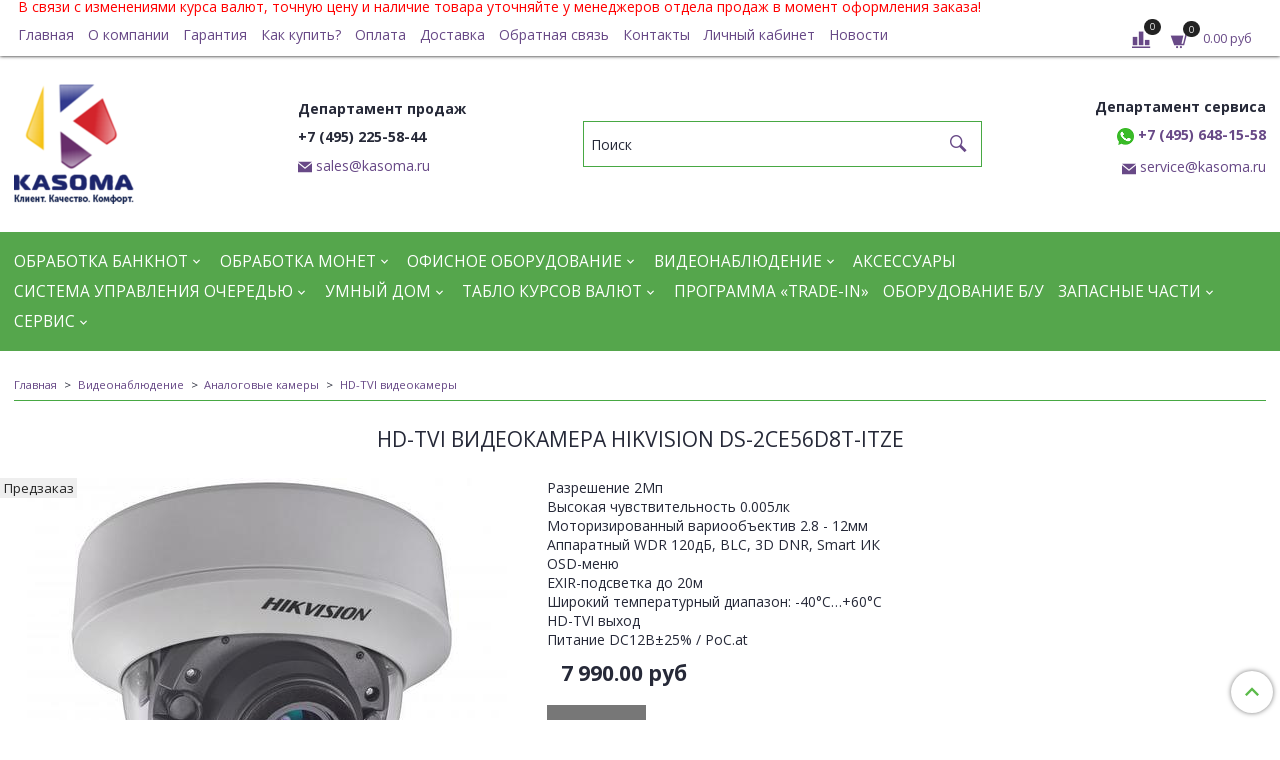

--- FILE ---
content_type: text/html; charset=utf-8
request_url: https://www.kasoma.ru/product/hd-tvi-videokamera-hikvision-ds-2ce56d8t-itze
body_size: 25700
content:
<!DOCTYPE html>
<html>
  <head><link media='print' onload='this.media="all"' rel='stylesheet' type='text/css' href='/served_assets/public/jquery.modal-0c2631717f4ce8fa97b5d04757d294c2bf695df1d558678306d782f4bf7b4773.css'><meta data-config="{&quot;product_id&quot;:135096607}" name="page-config" content="" /><meta data-config="{&quot;money_with_currency_format&quot;:{&quot;delimiter&quot;:&quot; &quot;,&quot;separator&quot;:&quot;.&quot;,&quot;format&quot;:&quot;%n %u&quot;,&quot;unit&quot;:&quot;руб&quot;,&quot;show_price_without_cents&quot;:0},&quot;currency_code&quot;:&quot;RUR&quot;,&quot;currency_iso_code&quot;:&quot;RUB&quot;,&quot;default_currency&quot;:{&quot;title&quot;:&quot;Российский рубль&quot;,&quot;code&quot;:&quot;RUR&quot;,&quot;rate&quot;:1.0,&quot;format_string&quot;:&quot;%n %u&quot;,&quot;unit&quot;:&quot;руб&quot;,&quot;price_separator&quot;:&quot;&quot;,&quot;is_default&quot;:true,&quot;price_delimiter&quot;:&quot;&quot;,&quot;show_price_with_delimiter&quot;:true,&quot;show_price_without_cents&quot;:false},&quot;facebook&quot;:{&quot;pixelActive&quot;:true,&quot;currency_code&quot;:&quot;RUB&quot;,&quot;use_variants&quot;:false},&quot;vk&quot;:{&quot;pixel_active&quot;:null,&quot;price_list_id&quot;:null},&quot;new_ya_metrika&quot;:true,&quot;ecommerce_data_container&quot;:&quot;dataLayer&quot;,&quot;common_js_version&quot;:&quot;v2&quot;,&quot;vue_ui_version&quot;:null,&quot;feedback_captcha_enabled&quot;:&quot;1&quot;,&quot;account_id&quot;:61708,&quot;hide_items_out_of_stock&quot;:false,&quot;forbid_order_over_existing&quot;:false,&quot;minimum_items_price&quot;:null,&quot;enable_comparison&quot;:true,&quot;locale&quot;:&quot;ru&quot;,&quot;client_group&quot;:null,&quot;consent_to_personal_data&quot;:{&quot;active&quot;:false,&quot;obligatory&quot;:true,&quot;description&quot;:&quot;Настоящим подтверждаю, что я ознакомлен и согласен с условиями \u003ca href=&#39;/page/oferta&#39; target=&#39;blank&#39;\u003eоферты и политики конфиденциальности\u003c/a\u003e.&quot;},&quot;recaptcha_key&quot;:&quot;6LfXhUEmAAAAAOGNQm5_a2Ach-HWlFKD3Sq7vfFj&quot;,&quot;recaptcha_key_v3&quot;:&quot;6LcZi0EmAAAAAPNov8uGBKSHCvBArp9oO15qAhXa&quot;,&quot;yandex_captcha_key&quot;:&quot;ysc1_ec1ApqrRlTZTXotpTnO8PmXe2ISPHxsd9MO3y0rye822b9d2&quot;,&quot;checkout_float_order_content_block&quot;:false,&quot;available_products_characteristics_ids&quot;:null,&quot;sber_id_app_id&quot;:&quot;5b5a3c11-72e5-4871-8649-4cdbab3ba9a4&quot;,&quot;theme_generation&quot;:2,&quot;quick_checkout_captcha_enabled&quot;:true,&quot;max_order_lines_count&quot;:500,&quot;sber_bnpl_min_amount&quot;:1000,&quot;sber_bnpl_max_amount&quot;:150000,&quot;counter_settings&quot;:{&quot;data_layer_name&quot;:&quot;dataLayer&quot;,&quot;new_counters_setup&quot;:false,&quot;add_to_cart_event&quot;:true,&quot;remove_from_cart_event&quot;:true,&quot;add_to_wishlist_event&quot;:true},&quot;site_setting&quot;:{&quot;show_cart_button&quot;:true,&quot;show_service_button&quot;:false,&quot;show_marketplace_button&quot;:false,&quot;show_quick_checkout_button&quot;:true},&quot;warehouses&quot;:[],&quot;captcha_type&quot;:&quot;google&quot;,&quot;human_readable_urls&quot;:false}" name="shop-config" content="" /><meta name='js-evnvironment' content='production' /><meta name='default-locale' content='ru' /><meta name='insales-redefined-api-methods' content="[]" /><script src="/packs/js/shop_bundle-2b0004e7d539ecb78a46.js"></script><script type="text/javascript" src="https://static.insales-cdn.com/assets/common-js/common.v2.25.28.js"></script><script type="text/javascript" src="https://static.insales-cdn.com/assets/static-versioned/v3.72/static/libs/lodash/4.17.21/lodash.min.js"></script>
<!--InsalesCounter -->
<script type="text/javascript">
(function() {
  if (typeof window.__insalesCounterId !== 'undefined') {
    return;
  }

  try {
    Object.defineProperty(window, '__insalesCounterId', {
      value: 61708,
      writable: true,
      configurable: true
    });
  } catch (e) {
    console.error('InsalesCounter: Failed to define property, using fallback:', e);
    window.__insalesCounterId = 61708;
  }

  if (typeof window.__insalesCounterId === 'undefined') {
    console.error('InsalesCounter: Failed to set counter ID');
    return;
  }

  let script = document.createElement('script');
  script.async = true;
  script.src = '/javascripts/insales_counter.js?7';
  let firstScript = document.getElementsByTagName('script')[0];
  firstScript.parentNode.insertBefore(script, firstScript);
})();
</script>
<!-- /InsalesCounter -->
    <script type="text/javascript">
      (function() {
        var fileref = document.createElement('script');
        fileref.setAttribute("type","text/javascript");
        fileref.setAttribute("src", 'https://cdn.popt.in/pixel.js?id=d5220f00cd964');
        document.getElementsByTagName("head")[0].appendChild(fileref);
      })();
    </script>

    <script type="text/javascript">
      (function() {
        (function(){ var widget_id = '3ugs8QTfgQ';var d=document;var w=window;function l(){
  var s = document.createElement('script'); s.type = 'text/javascript'; s.async = true;
  s.src = '//code.jivosite.com/script/widget/'+widget_id
  +'?plugin=insales'  ; var ss = document.getElementsByTagName('script')[0]; ss.parentNode.insertBefore(s, ss);}
  if(d.readyState=='complete'){l();}else{if(w.attachEvent){w.attachEvent('onload',l);}
  else{w.addEventListener('load',l,false);}}})();

      })();
    </script>

    <!-- meta -->
<meta charset="UTF-8" />



<meta name="keywords" content="Купить HD-TVI видеокамера Hikvision DS-2CE56D8T-ITZE, характеристики HD-TVI видеокамера Hikvision DS-2CE56D8T-ITZE"/>



  



  <title>
    
    
        HD-TVI видеокамера Hikvision DS-2CE56D8T-ITZE– купить в интернет-магазине, цена, заказ online
    
  </title>











  <meta name="description" content="Купить HD-TVI видеокамера Hikvision DS-2CE56D8T-ITZE в интернет магазине Kasoma.ru | Гибкие цены! Гарантия качества! Проверенные поставщики. Доставка по Москве и России"/>
  







<meta name="robots" content="index,follow" />
<meta http-equiv="X-UA-Compatible" content="IE=edge,chrome=1" />
<meta name="viewport" content="width=device-width, initial-scale=1.0" />
<meta name="SKYPE_TOOLBAR" content="SKYPE_TOOLBAR_PARSER_COMPATIBLE" />










<meta name="handle" content="[]"/ data-current-collection="[]"


>

<style>
  .menu:not(.insales-menu--loaded) {
    display: flex;
    list-style: none;
    margin-left: 0;
    padding-left: 0;
    box-shadow: none;
    width: auto;
    background: transparent;
    flex-direction: row;
    flex-wrap: wrap;
  }

  .menu:not(.insales-menu--loaded) .menu-link {
    display: block;
  }

  .menu:not(.insales-menu--loaded) .menu,
  .menu:not(.insales-menu--loaded) .menu-marker,
  .menu:not(.insales-menu--loaded) .menu-icon {
    display: none;
  }
</style>







<!-- canonical url-->

  <link rel="canonical" href="https://www.kasoma.ru/product/hd-tvi-videokamera-hikvision-ds-2ce56d8t-itze"/>


<!-- rss feed-->



<!-- Продукт -->
    <meta property="og:title" content="HD-TVI видеокамера Hikvision DS-2CE56D8T-ITZE" />
    <meta property="og:type" content="website" />
    <meta property="og:url" content="https://www.kasoma.ru/product/hd-tvi-videokamera-hikvision-ds-2ce56d8t-itze" />

    
      <meta property="og:image" content="https://static.insales-cdn.com/images/products/1/1049/213001241/e32apfxg.jpg" />
    





<meta name='wmail-verification' content='1bcd5699e09bd7c249cecaf62deaa7f9' />
<meta name="yandex-verification" content="0e756fdc7d8a36c7" />
<meta name="yandex-verification" content="0e756fdc7d8a36c7" />
<meta name="msvalidate.01" content="54A7A408C8ED521FA587426C52C9D5D8" />
<meta name="google-site-verification" content="wwuCbkaXFelxn94jqgczrV1ylzMbeYVJZHU9I2wWTt0" />
<!-- icons-->
<meta name="google-site-verification" content="3T_pk--Ei8i5_fBOFmhzcQsoiCjVrKorfrwQUspCBSU" />
<link rel="icon" type="image/x-icon" sizes="16x16" href="https://static.insales-cdn.com/assets/1/7903/6127327/1750511375/favicon.ico" />
<link rel="stylesheet" type="text/css"  href="https://static.insales-cdn.com/assets/1/7903/6127327/1750511375/jquery.fancybox.min.css" />

<!-- Google Tag Manager -->
<script>(function(w,d,s,l,i){w[l]=w[l]||[];w[l].push({'gtm.start':
new Date().getTime(),event:'gtm.js'});var f=d.getElementsByTagName(s)[0],
j=d.createElement(s),dl=l!='dataLayer'?'&l='+l:'';j.async=true;j.src=
'https://www.googletagmanager.com/gtm.js?id='+i+dl;f.parentNode.insertBefore(j,f);
})(window,document,'script','dataLayer','GTM-TNS3DPM');</script>
<!-- End Google Tag Manager -->

    
  
  <link href="//fonts.googleapis.com/css?family=Open+Sans:300,400,700&subset=cyrillic,latin" rel="stylesheet" />




<link href="//maxcdn.bootstrapcdn.com/font-awesome/4.7.0/css/font-awesome.min.css" rel="stylesheet" />

<link href="https://static.insales-cdn.com/assets/1/7903/6127327/1750511375/iconmonstr-iconic-font.min.css"  rel="stylesheet" />

<link href="https://static.insales-cdn.com/assets/1/7903/6127327/1750511375/theme.css" rel="stylesheet" type="text/css" />

    
  
  
  <meta name='product-id' content='135096607' />
</head>

  <body class="fhg-body">
    <!-- Google Tag Manager (noscript) -->
<noscript><iframe src="https://www.googletagmanager.com/ns.html?id=GTM-TNS3DPM"
height="0" width="0" style="display:none;visibility:hidden"></iframe></noscript>
<!-- End Google Tag Manager (noscript) -->
    <noscript>
<div class="njs-alert-overlay">
  <div class="njs-alert-wrapper">
    <div class="njs-alert">
      <p>Включите в вашем браузере JavaScript!</p>
    </div>
  </div>
</div>
</noscript>


    <div class="top-panel-wrapper">
      <div class="container">
        <div class="top-panel-message">В связи с изменениями курса валют, точную цену и наличие товара уточняйте у менеджеров отдела продаж в момент оформления заказа!</div>
        
        <div class="top-panel row js-top-panel-fixed flex-between">
  <div class="top-menu-wrapper cell- cell-10-sm hide-sm">
    








  <ul class="top-menu menu level-1" data-menu-id="top-menu">
    

      

      <li class="top-menu-item menu-item">
        <div class="top-menu-item-controls menu-item-controls">
          

          <a href="/" class="top-menu-link menu-link" data-menu-link-source="menu" data-menu-link-current="no">
            Главная
          </a>
        </div>
      </li>

    

      

      <li class="top-menu-item menu-item">
        <div class="top-menu-item-controls menu-item-controls">
          

          <a href="/page/o-kompanii" class="top-menu-link menu-link" data-menu-link-source="menu" data-menu-link-current="no">
            О компании
          </a>
        </div>
      </li>

    

      

      <li class="top-menu-item menu-item">
        <div class="top-menu-item-controls menu-item-controls">
          

          <a href="/page/garantiya" class="top-menu-link menu-link" data-menu-link-source="menu" data-menu-link-current="no">
            Гарантия
          </a>
        </div>
      </li>

    

      

      <li class="top-menu-item menu-item">
        <div class="top-menu-item-controls menu-item-controls">
          

          <a href="/page/kak-kupit" class="top-menu-link menu-link" data-menu-link-source="menu" data-menu-link-current="no">
            Как купить?
          </a>
        </div>
      </li>

    

      

      <li class="top-menu-item menu-item">
        <div class="top-menu-item-controls menu-item-controls">
          

          <a href="/page/payment" class="top-menu-link menu-link" data-menu-link-source="menu" data-menu-link-current="no">
            Оплата
          </a>
        </div>
      </li>

    

      

      <li class="top-menu-item menu-item">
        <div class="top-menu-item-controls menu-item-controls">
          

          <a href="/page/dostavka" class="top-menu-link menu-link" data-menu-link-source="menu" data-menu-link-current="no">
            Доставка
          </a>
        </div>
      </li>

    

      

      <li class="top-menu-item menu-item">
        <div class="top-menu-item-controls menu-item-controls">
          

          <a href="/page/feedback" class="top-menu-link menu-link" data-menu-link-source="menu" data-menu-link-current="no">
            Обратная связь
          </a>
        </div>
      </li>

    

      

      <li class="top-menu-item menu-item">
        <div class="top-menu-item-controls menu-item-controls">
          

          <a href="/page/contacts" class="top-menu-link menu-link" data-menu-link-source="menu" data-menu-link-current="no">
            Контакты
          </a>
        </div>
      </li>

    

      

      <li class="top-menu-item menu-item">
        <div class="top-menu-item-controls menu-item-controls">
          

          <a href="/client_account/login" class="top-menu-link menu-link" data-menu-link-source="menu" data-menu-link-current="no">
            Личный кабинет
          </a>
        </div>
      </li>

    

      

      <li class="top-menu-item menu-item">
        <div class="top-menu-item-controls menu-item-controls">
          

          <a href="/blogs/novosti" class="top-menu-link menu-link" data-menu-link-source="menu" data-menu-link-current="no">
            Новости
          </a>
        </div>
      </li>

    
  </ul>












  </div>

  <div class="top-menu-wrapper cell- hidden shown-sm">
    <button type="button" class="top-panel-open-sidebar button js-open-sidebar"></button>
  </div>

  <div class="top-menu-icons-block collapse-block cell-">
    <div class="contacts-top-menu hidden shown-md">
      
        <button type="button" class="contacts-icon js-open-contacts"></button>
      
      <div class="contacts-top-menu-block cell-12 hidden">
        <div class="header-block js-contacts-header cell- ">
          <div class="phone text-left ">
            
                <span class="">
                  <p>+7(495)225-58-44</p>
                </span>
            
          </div>

          <div class="email text-left flex-center-xs ">
            
                <a href="mailto:sales@kasoma.ru" class="contact-link email">
                   sales@kasoma.ru
                </a>
              
          </div>
        </div>

      </div>
    </div>

    <div class="hidden shown-sm">
      <button type="button" class="top-panel-open-search button js-open-search-panel shown-sm"></button>
    </div>

    
      <div class="compares-widget cell- _hidden _shown-sm">
        <a href="/compares" class="compares-widget-link">
          <span class="compare-widget-caption ">
            <span class="compares-widget-count js-compares-widget-count"></span>
          </span>
        </a>
      </div>
    

    <div class="shopcart-widget-wrapper cell-  _hidden _shown-sm">
      <div class="shopcart-widget in-top-panel">
  <a href="/cart_items" title="Корзина" class="shopcart-widget-link">
    <span class="shopcart-widget-icon">
        <span class="shopcart-widget-count js-shopcart-widget-count"></span>
    </span>



    <span class="shopcart-widget-data">
      <span class="shopcart-widget-caption">
      Корзина
      </span>

      <span class="shopcart-widget-amount js-shopcart-widget-amount hidden-md"></span>
    </span>
  </a>
</div>



    </div>
  </div>
</div>

      </div>
    </div>

    <div class="header-wrapper">
      <div class="container">
        
<header class="header">
  <div class="row flex-between flex-center-sm flex-middle">

    <div class="logotype-wrapper cell-2 cell-7-md cell-12-sm ">
      <div class="logotype text-center-sm">
        
        <a title="KASOMA - Продажа, поддержка, обслуживание и ремонт оборудования" href="/" class="logotype-link">
          
            <img src="https://static.insales-cdn.com/assets/1/7903/6127327/1750511375/logotype.jpg" class="logotype-image" alt="KASOMA - Продажа, поддержка, обслуживание и ремонт оборудования" title="KASOMA - Продажа, поддержка, обслуживание и ремонт оборудования" />
          
        </a>
      </div>
    </div>
    
    <div class="header-block js-contacts-header cell-2 hidden-md">
      <p><strong>Департамент продаж</strong></p>
<p><strong><a class="with-icon-2">+7 (495) 225-58-44</a></strong></p>
<p><a class="contact-link email" href="mailto:sales@kasoma.ru">sales@kasoma.ru</a></p>
    </div>

    <div class="header-block header-search cell-4 hidden-sm">
      <form class="search-widget in-top-panel" action="/search" method="get">
  <input type="text"
          name="q"
          class="search-widget-field"
          value=""
          placeholder="Поиск"
  >

</input>
<button type="submit" class="search-widget-button button is-widget-submit">
  
</button>

  

</form>



    </div>

    <div class="header-block js-contacts-header cell-2 hidden-md text-right">
      <p><strong>Департамент сервиса</strong></p>
<p><strong><a title="Чат с Касома" rel="noopener" href="https://wa.me/message/XNQSSKQTN2BLH1" target="_blank"><img src='https://static.insales-cdn.com/files/1/6847/15325887/original/icon-whatsapp.png' alt="" width="17" height="17" /> +7 (495) 648-15-58</a></strong></p>
<p><a class="contact-link email" href="mailto:sales@kasoma.ru">service@kasoma.ru</a></p>
    </div>

  </div>
      </header>

      </div>
    </div>

    <div class="catalog-menu-wrapper hidden-sm">
      <div class="container">
        










    
    

    <ul class="catalog-menu menu level-1" data-menu-id="catalog-menu">

      

        
        
        

        
        

        
        

        

          

          

          <li class="catalog-menu-item menu-item level-1">
            <div class="catalog-menu-item-controls menu-item-controls level-1">

              

              <a href="/collection/obrabotka-banknot" class="catalog-menu-link menu-link level-1" data-menu-link="obrabotka-banknot" data-menu-link-source="collection">
                Обработка банкнот
              </a>

              
                <button class="catalog-menu-marker menu-marker" type="button"></button>
              
            </div>

            
              <ul class="catalog-menu menu">
            

            

          

          

        

      

        
        
        

        
        

        
        

        

          

          

          <li class="catalog-menu-item menu-item level-1">
            <div class="catalog-menu-item-controls menu-item-controls level-1">

              

              <a href="/collection/detektory-banknot" class="catalog-menu-link menu-link level-1" data-menu-link="detektory-banknot" data-menu-link-source="collection">
                Детекторы банкнот
              </a>

              
                <button class="catalog-menu-marker menu-marker" type="button"></button>
              
            </div>

            
              <ul class="catalog-menu menu">
            

            

          

          

        

      

        
        
        

        
        

        
        

        

          

          

          <li class="catalog-menu-item menu-item level-1">
            <div class="catalog-menu-item-controls menu-item-controls level-1">

              

              <a href="/collection/avtomaticheskie-detektory-banknot" class="catalog-menu-link menu-link level-1" data-menu-link="avtomaticheskie-detektory-banknot" data-menu-link-source="collection">
                Автоматические детекторы банкнот
              </a>

              
            </div>

            

            

          
            </li>
          

          

        

      

        
        
        

        
        

        
        

        

          

          

          <li class="catalog-menu-item menu-item level-1">
            <div class="catalog-menu-item-controls menu-item-controls level-1">

              

              <a href="/collection/universalnye-detektory" class="catalog-menu-link menu-link level-1" data-menu-link="universalnye-detektory" data-menu-link-source="collection">
                Универсальные детекторы
              </a>

              
            </div>

            

            

          
            </li>
          

          

        

      

        
        
        

        
        

        
        

        

          

          

          <li class="catalog-menu-item menu-item level-1">
            <div class="catalog-menu-item-controls menu-item-controls level-1">

              

              <a href="/collection/ultrafioletovye-detektory" class="catalog-menu-link menu-link level-1" data-menu-link="ultrafioletovye-detektory" data-menu-link-source="collection">
                Ультрафиолетовые детекторы
              </a>

              
            </div>

            

            

          
            </li>
          

          

        

      

        
        
        

        
        

        
        

        

          

          

          <li class="catalog-menu-item menu-item level-1">
            <div class="catalog-menu-item-controls menu-item-controls level-1">

              

              <a href="/collection/infrakrasnye-detektory" class="catalog-menu-link menu-link level-1" data-menu-link="infrakrasnye-detektory" data-menu-link-source="collection">
                Инфракрасные детекторы
              </a>

              
            </div>

            

            

          
            </li>
          

          

        

      

        
        
        

        
        

        
        

        

          

          

          <li class="catalog-menu-item menu-item level-1">
            <div class="catalog-menu-item-controls menu-item-controls level-1">

              

              <a href="/collection/portativnye-detektory" class="catalog-menu-link menu-link level-1" data-menu-link="portativnye-detektory" data-menu-link-source="collection">
                Портативные детекторы
              </a>

              
            </div>

            

            

          
            </li>
          

          

        

      

        
        
        

        
        

        
        

        

          

          
            
              

              </ul>
            

            </li>
          

          <li class="catalog-menu-item menu-item level-1">
            <div class="catalog-menu-item-controls menu-item-controls level-1">

              

              <a href="/collection/schetchiki-banknot" class="catalog-menu-link menu-link level-1" data-menu-link="schetchiki-banknot" data-menu-link-source="collection">
                Счетчики банкнот
              </a>

              
            </div>

            

            

          
            </li>
          

          

        

      

        
        
        

        
        

        
        

        

          

          

          <li class="catalog-menu-item menu-item level-1">
            <div class="catalog-menu-item-controls menu-item-controls level-1">

              

              <a href="/collection/schetchiki-sortirovschiki-banknot" class="catalog-menu-link menu-link level-1" data-menu-link="schetchiki-sortirovschiki-banknot" data-menu-link-source="collection">
                Счетчики-сортировщики банкнот
              </a>

              
                <button class="catalog-menu-marker menu-marker" type="button"></button>
              
            </div>

            
              <ul class="catalog-menu menu">
            

            

          

          

        

      

        
        
        

        
        

        
        

        

          

          

          <li class="catalog-menu-item menu-item level-1">
            <div class="catalog-menu-item-controls menu-item-controls level-1">

              

              <a href="/collection/dvuhkarmannye" class="catalog-menu-link menu-link level-1" data-menu-link="dvuhkarmannye" data-menu-link-source="collection">
                двухкарманные
              </a>

              
            </div>

            

            

          
            </li>
          

          

        

      

        
        
        

        
        

        
        

        

          

          

          <li class="catalog-menu-item menu-item level-1">
            <div class="catalog-menu-item-controls menu-item-controls level-1">

              

              <a href="/collection/trehkarmannye" class="catalog-menu-link menu-link level-1" data-menu-link="trehkarmannye" data-menu-link-source="collection">
                трехкарманные
              </a>

              
            </div>

            

            

          
            </li>
          

          

        

      

        
        
        

        
        

        
        

        

          

          

          <li class="catalog-menu-item menu-item level-1">
            <div class="catalog-menu-item-controls menu-item-controls level-1">

              

              <a href="/collection/pyatikarmannye" class="catalog-menu-link menu-link level-1" data-menu-link="pyatikarmannye" data-menu-link-source="collection">
                пятикарманные
              </a>

              
            </div>

            

            

          
            </li>
          

          

        

      

        
        
        

        
        

        
        

        

          

          
            
              

              </ul>
            

            </li>
          

          <li class="catalog-menu-item menu-item level-1">
            <div class="catalog-menu-item-controls menu-item-controls level-1">

              

              <a href="/collection/schetchik-tsennyh-bumag" class="catalog-menu-link menu-link level-1" data-menu-link="schetchik-tsennyh-bumag" data-menu-link-source="collection">
                Счетчики ценных бумаг
              </a>

              
            </div>

            

            

          
            </li>
          

          

        

      

        
        
        

        
        

        
        

        

          

          

          <li class="catalog-menu-item menu-item level-1">
            <div class="catalog-menu-item-controls menu-item-controls level-1">

              

              <a href="/collection/upakovschiki-banknot" class="catalog-menu-link menu-link level-1" data-menu-link="upakovschiki-banknot" data-menu-link-source="collection">
                Упаковщики банкнот
              </a>

              
            </div>

            

            

          
            </li>
          

          

        

      

        
        
        

        
        

        
        

        

          

          

          <li class="catalog-menu-item menu-item level-1">
            <div class="catalog-menu-item-controls menu-item-controls level-1">

              

              <a href="/collection/elektronnye-kassiry-retsirkulyatory" class="catalog-menu-link menu-link level-1" data-menu-link="elektronnye-kassiry-retsirkulyatory" data-menu-link-source="collection">
                Электронные кассиры
              </a>

              
            </div>

            

            

          
            </li>
          

          

        

      

        
        
        

        
        

        
        

        

          

          

          <li class="catalog-menu-item menu-item level-1">
            <div class="catalog-menu-item-controls menu-item-controls level-1">

              

              <a href="/collection/depozitnye-mashiny" class="catalog-menu-link menu-link level-1" data-menu-link="depozitnye-mashiny" data-menu-link-source="collection">
                Депозитные машины
              </a>

              
            </div>

            

            

          
            </li>
          

          

        

      

        
        
        

        
        

        
        

        

          

          
            
              

              </ul>
            

            </li>
          

          <li class="catalog-menu-item menu-item level-1">
            <div class="catalog-menu-item-controls menu-item-controls level-1">

              

              <a href="/collection/obrabotka-monet" class="catalog-menu-link menu-link level-1" data-menu-link="obrabotka-monet" data-menu-link-source="collection">
                Обработка монет
              </a>

              
                <button class="catalog-menu-marker menu-marker" type="button"></button>
              
            </div>

            
              <ul class="catalog-menu menu">
            

            

          

          

        

      

        
        
        

        
        

        
        

        

          

          

          <li class="catalog-menu-item menu-item level-1">
            <div class="catalog-menu-item-controls menu-item-controls level-1">

              

              <a href="/collection/schetchiki-monet" class="catalog-menu-link menu-link level-1" data-menu-link="schetchiki-monet" data-menu-link-source="collection">
                Счетчики монет
              </a>

              
            </div>

            

            

          
            </li>
          

          

        

      

        
        
        

        
        

        
        

        

          

          

          <li class="catalog-menu-item menu-item level-1">
            <div class="catalog-menu-item-controls menu-item-controls level-1">

              

              <a href="/collection/sortirovschiki-monet" class="catalog-menu-link menu-link level-1" data-menu-link="sortirovschiki-monet" data-menu-link-source="collection">
                Сортировщики монет
              </a>

              
            </div>

            

            

          
            </li>
          

          

        

      

        
        
        

        
        

        
        

        

          

          

          <li class="catalog-menu-item menu-item level-1">
            <div class="catalog-menu-item-controls menu-item-controls level-1">

              

              <a href="/collection/upakovschiki-monet" class="catalog-menu-link menu-link level-1" data-menu-link="upakovschiki-monet" data-menu-link-source="collection">
                Упаковщики монет
              </a>

              
            </div>

            

            

          
            </li>
          

          

        

      

        
        
        

        
        

        
        

        

          

          
            
              

              </ul>
            

            </li>
          

          <li class="catalog-menu-item menu-item level-1">
            <div class="catalog-menu-item-controls menu-item-controls level-1">

              

              <a href="/collection/ofisnoe-oborudovanie" class="catalog-menu-link menu-link level-1" data-menu-link="ofisnoe-oborudovanie" data-menu-link-source="collection">
                Офисное оборудование
              </a>

              
                <button class="catalog-menu-marker menu-marker" type="button"></button>
              
            </div>

            
              <ul class="catalog-menu menu">
            

            

          

          

        

      

        
        
        

        
        

        
        

        

          

          

          <li class="catalog-menu-item menu-item level-1">
            <div class="catalog-menu-item-controls menu-item-controls level-1">

              

              <a href="/collection/unichtozhiteli-bumag" class="catalog-menu-link menu-link level-1" data-menu-link="unichtozhiteli-bumag" data-menu-link-source="collection">
                Уничтожители бумаг (Шредер)
              </a>

              
            </div>

            

            

          
            </li>
          

          

        

      

        
        
        

        
        

        
        

        

          

          

          <li class="catalog-menu-item menu-item level-1">
            <div class="catalog-menu-item-controls menu-item-controls level-1">

              

              <a href="/collection/vozduhoochistiteli" class="catalog-menu-link menu-link level-1" data-menu-link="vozduhoochistiteli" data-menu-link-source="collection">
                Воздухоочистители
              </a>

              
            </div>

            

            

          
            </li>
          

          

        

      

        
        
        

        
        

        
        

        

          

          

          <li class="catalog-menu-item menu-item level-1">
            <div class="catalog-menu-item-controls menu-item-controls level-1">

              

              <a href="/collection/laminatory-i-broshyurovschiki" class="catalog-menu-link menu-link level-1" data-menu-link="laminatory-i-broshyurovschiki" data-menu-link-source="collection">
                Ламинаторы и брошюровщики
              </a>

              
            </div>

            

            

          
            </li>
          

          

        

      

        
        
        

        
        

        
        

        

          

          

          <li class="catalog-menu-item menu-item level-1">
            <div class="catalog-menu-item-controls menu-item-controls level-1">

              

              <a href="/collection/bumagosverlilnye-mashiny" class="catalog-menu-link menu-link level-1" data-menu-link="bumagosverlilnye-mashiny" data-menu-link-source="collection">
                Бумагосверлильные машины
              </a>

              
            </div>

            

            

          
            </li>
          

          

        

      

        
        
        

        
        

        
        

        

          

          

          <li class="catalog-menu-item menu-item level-1">
            <div class="catalog-menu-item-controls menu-item-controls level-1">

              

              <a href="/collection/tempo-kassy-2" class="catalog-menu-link menu-link level-1" data-menu-link="tempo-kassy-2" data-menu-link-source="collection">
                Темпо-кассы
              </a>

              
            </div>

            

            

          
            </li>
          

          

        

      

        
        
        

        
        

        
        

        

          

          
            
              

              </ul>
            

            </li>
          

          <li class="catalog-menu-item menu-item level-1">
            <div class="catalog-menu-item-controls menu-item-controls level-1">

              

              <a href="/collection/videonablyudenie" class="catalog-menu-link menu-link level-1" data-menu-link="videonablyudenie" data-menu-link-source="collection">
                Видеонаблюдение
              </a>

              
                <button class="catalog-menu-marker menu-marker" type="button"></button>
              
            </div>

            
              <ul class="catalog-menu menu">
            

            

          

          

        

      

        
        
        

        
        

        
        

        

          

          

          <li class="catalog-menu-item menu-item level-1">
            <div class="catalog-menu-item-controls menu-item-controls level-1">

              

              <a href="/collection/setevye-videokamery" class="catalog-menu-link menu-link level-1" data-menu-link="setevye-videokamery" data-menu-link-source="collection">
                Сетевые видеокамеры
              </a>

              
                <button class="catalog-menu-marker menu-marker" type="button"></button>
              
            </div>

            
              <ul class="catalog-menu menu">
            

            

          

          

        

      

        
        
        

        
        

        
        

        

          

          

          <li class="catalog-menu-item menu-item level-1">
            <div class="catalog-menu-item-controls menu-item-controls level-1">

              

              <a href="/collection/seriya-ds-2cd2xxx-demokratichnaya-seriya" class="catalog-menu-link menu-link level-1" data-menu-link="seriya-ds-2cd2xxx-demokratichnaya-seriya" data-menu-link-source="collection">
                Серия DS-2CD2xxx (Демократичная серия)
              </a>

              
            </div>

            

            

          
            </li>
          

          

        

      

        
        
        

        
        

        
        

        

          

          

          <li class="catalog-menu-item menu-item level-1">
            <div class="catalog-menu-item-controls menu-item-controls level-1">

              

              <a href="/collection/seriya-ds-2cd4xxx-smart-ip" class="catalog-menu-link menu-link level-1" data-menu-link="seriya-ds-2cd4xxx-smart-ip" data-menu-link-source="collection">
                Серия DS-2CD4xxx (Smart-IP)
              </a>

              
            </div>

            

            

          
            </li>
          

          

        

      

        
        
        

        
        

        
        

        

          

          

          <li class="catalog-menu-item menu-item level-1">
            <div class="catalog-menu-item-controls menu-item-controls level-1">

              

              <a href="/collection/teplovizionnye-videokamery" class="catalog-menu-link menu-link level-1" data-menu-link="teplovizionnye-videokamery" data-menu-link-source="collection">
                Тепловизионные видеокамеры
              </a>

              
            </div>

            

            

          
            </li>
          

          

        

      

        
        
        

        
        

        
        

        

          

          

          <li class="catalog-menu-item menu-item level-1">
            <div class="catalog-menu-item-controls menu-item-controls level-1">

              

              <a href="/collection/povorotnye-videokamery" class="catalog-menu-link menu-link level-1" data-menu-link="povorotnye-videokamery" data-menu-link-source="collection">
                Поворотные видеокамеры
              </a>

              
            </div>

            

            

          
            </li>
          

          

        

      

        
        
        

        
        

        
        

        

          

          

          <li class="catalog-menu-item menu-item level-1">
            <div class="catalog-menu-item-controls menu-item-controls level-1">

              

              <a href="/collection/seriya-panovu" class="catalog-menu-link menu-link level-1" data-menu-link="seriya-panovu" data-menu-link-source="collection">
                Серия PanoVu
              </a>

              
            </div>

            

            

          
            </li>
          

          

        

      

        
        
        

        
        

        
        

        

          

          
            
              

              </ul>
            

            </li>
          

          <li class="catalog-menu-item menu-item level-1">
            <div class="catalog-menu-item-controls menu-item-controls level-1">

              

              <a href="/collection/analogovye-kamery" class="catalog-menu-link menu-link level-1" data-menu-link="analogovye-kamery" data-menu-link-source="collection">
                Аналоговые камеры
              </a>

              
                <button class="catalog-menu-marker menu-marker" type="button"></button>
              
            </div>

            
              <ul class="catalog-menu menu">
            

            

          

          

        

      

        
        
        

        
        

        
        

        

          

          

          <li class="catalog-menu-item menu-item level-1">
            <div class="catalog-menu-item-controls menu-item-controls level-1">

              

              <a href="/collection/hd-tvi-videokamery" class="catalog-menu-link menu-link level-1" data-menu-link="hd-tvi-videokamery" data-menu-link-source="collection">
                HD-TVI видеокамеры
              </a>

              
            </div>

            

            

          
            </li>
          

          

        

      

        
        
        

        
        

        
        

        

          

          
            
              

              </ul>
            

            </li>
          

          <li class="catalog-menu-item menu-item level-1">
            <div class="catalog-menu-item-controls menu-item-controls level-1">

              

              <a href="/collection/setevye-videoregistratory" class="catalog-menu-link menu-link level-1" data-menu-link="setevye-videoregistratory" data-menu-link-source="collection">
                Сетевые видеорегистраторы
              </a>

              
                <button class="catalog-menu-marker menu-marker" type="button"></button>
              
            </div>

            
              <ul class="catalog-menu menu">
            

            

          

          

        

      

        
        
        

        
        

        
        

        

          

          

          <li class="catalog-menu-item menu-item level-1">
            <div class="catalog-menu-item-controls menu-item-controls level-1">

              

              <a href="/collection/seriya-71xx" class="catalog-menu-link menu-link level-1" data-menu-link="seriya-71xx" data-menu-link-source="collection">
                Серия 71xx
              </a>

              
            </div>

            

            

          
            </li>
          

          

        

      

        
        
        

        
        

        
        

        

          

          

          <li class="catalog-menu-item menu-item level-1">
            <div class="catalog-menu-item-controls menu-item-controls level-1">

              

              <a href="/collection/seriya-76xx" class="catalog-menu-link menu-link level-1" data-menu-link="seriya-76xx" data-menu-link-source="collection">
                Серия 76xx
              </a>

              
            </div>

            

            

          
            </li>
          

          

        

      

        
        
        

        
        

        
        

        

          

          

          <li class="catalog-menu-item menu-item level-1">
            <div class="catalog-menu-item-controls menu-item-controls level-1">

              

              <a href="/collection/seriya-77xx" class="catalog-menu-link menu-link level-1" data-menu-link="seriya-77xx" data-menu-link-source="collection">
                Серия 77xx
              </a>

              
            </div>

            

            

          
            </li>
          

          

        

      

        
        
        

        
        

        
        

        

          

          

          <li class="catalog-menu-item menu-item level-1">
            <div class="catalog-menu-item-controls menu-item-controls level-1">

              

              <a href="/collection/seriya-86xx" class="catalog-menu-link menu-link level-1" data-menu-link="seriya-86xx" data-menu-link-source="collection">
                Серия 86xx
              </a>

              
            </div>

            

            

          
            </li>
          

          

        

      

        
        
        

        
        

        
        

        

          

          
            
              

              </ul>
            

            </li>
          

          <li class="catalog-menu-item menu-item level-1">
            <div class="catalog-menu-item-controls menu-item-controls level-1">

              

              <a href="/collection/tsifrovye-videoregistratory" class="catalog-menu-link menu-link level-1" data-menu-link="tsifrovye-videoregistratory" data-menu-link-source="collection">
                Цифровые видеорегистраторы
              </a>

              
                <button class="catalog-menu-marker menu-marker" type="button"></button>
              
            </div>

            
              <ul class="catalog-menu menu">
            

            

          

          

        

      

        
        
        

        
        

        
        

        

          

          

          <li class="catalog-menu-item menu-item level-1">
            <div class="catalog-menu-item-controls menu-item-controls level-1">

              

              <a href="/collection/hd-tvi-videoregistratory" class="catalog-menu-link menu-link level-1" data-menu-link="hd-tvi-videoregistratory" data-menu-link-source="collection">
                HD-TVI видеорегистраторы
              </a>

              
            </div>

            

            

          
            </li>
          

          

        

      

        
        
        

        
        

        
        

        

          

          

          <li class="catalog-menu-item menu-item level-1">
            <div class="catalog-menu-item-controls menu-item-controls level-1">

              

              <a href="/collection/videoregistratory-dlya-transporta" class="catalog-menu-link menu-link level-1" data-menu-link="videoregistratory-dlya-transporta" data-menu-link-source="collection">
                Видеорегистраторы для транспорта
              </a>

              
            </div>

            

            

          
            </li>
          

          

        

      

        
        
        

        
        

        
        

        

          

          
            
              

              </ul>
            

            </li>
          

          <li class="catalog-menu-item menu-item level-1">
            <div class="catalog-menu-item-controls menu-item-controls level-1">

              

              <a href="/collection/videosteny-i-monitory" class="catalog-menu-link menu-link level-1" data-menu-link="videosteny-i-monitory" data-menu-link-source="collection">
                Видеостены и мониторы
              </a>

              
                <button class="catalog-menu-marker menu-marker" type="button"></button>
              
            </div>

            
              <ul class="catalog-menu menu">
            

            

          

          

        

      

        
        
        

        
        

        
        

        

          

          

          <li class="catalog-menu-item menu-item level-1">
            <div class="catalog-menu-item-controls menu-item-controls level-1">

              

              <a href="/collection/monitory" class="catalog-menu-link menu-link level-1" data-menu-link="monitory" data-menu-link-source="collection">
                Мониторы
              </a>

              
            </div>

            

            

          
            </li>
          

          

        

      

        
        
        

        
        

        
        

        

          

          

          <li class="catalog-menu-item menu-item level-1">
            <div class="catalog-menu-item-controls menu-item-controls level-1">

              

              <a href="/collection/kronshteyny" class="catalog-menu-link menu-link level-1" data-menu-link="kronshteyny" data-menu-link-source="collection">
                Кронштейны
              </a>

              
            </div>

            

            

          
            </li>
          

          

        

      

        
        
        

        
        

        
        

        

          

          
            
              

              </ul>
            

            </li>
          

          <li class="catalog-menu-item menu-item level-1">
            <div class="catalog-menu-item-controls menu-item-controls level-1">

              

              <a href="/collection/domofoniya" class="catalog-menu-link menu-link level-1" data-menu-link="domofoniya" data-menu-link-source="collection">
                Домофония
              </a>

              
                <button class="catalog-menu-marker menu-marker" type="button"></button>
              
            </div>

            
              <ul class="catalog-menu menu">
            

            

          

          

        

      

        
        
        

        
        

        
        

        

          

          

          <li class="catalog-menu-item menu-item level-1">
            <div class="catalog-menu-item-controls menu-item-controls level-1">

              

              <a href="/collection/ip-videodomofony" class="catalog-menu-link menu-link level-1" data-menu-link="ip-videodomofony" data-menu-link-source="collection">
                IP видеодомофоны
              </a>

              
            </div>

            

            

          
            </li>
          

          

        

      

        
        
        

        
        

        
        

        

          

          

          <li class="catalog-menu-item menu-item level-1">
            <div class="catalog-menu-item-controls menu-item-controls level-1">

              

              <a href="/collection/ip-vyzyvnye-paneli" class="catalog-menu-link menu-link level-1" data-menu-link="ip-vyzyvnye-paneli" data-menu-link-source="collection">
                IP вызывные панели
              </a>

              
            </div>

            

            

          
            </li>
          

          

        

      

        
        
        

        
        

        
        

        

          

          

          <li class="catalog-menu-item menu-item level-1">
            <div class="catalog-menu-item-controls menu-item-controls level-1">

              

              <a href="/collection/dvernye-zvonki" class="catalog-menu-link menu-link level-1" data-menu-link="dvernye-zvonki" data-menu-link-source="collection">
                Дверные звонки
              </a>

              
            </div>

            

            

          
            </li>
          

          

        

      

        
        
        

        
        

        
        

        

          

          

          <li class="catalog-menu-item menu-item level-1">
            <div class="catalog-menu-item-controls menu-item-controls level-1">

              

              <a href="/collection/aksessuary-3" class="catalog-menu-link menu-link level-1" data-menu-link="aksessuary-3" data-menu-link-source="collection">
                Аксессуары для домофонов
              </a>

              
            </div>

            

            

          
            </li>
          

          

        

      

        
        
        

        
        

        
        

        

          

          
            
              

              </ul>
            

            </li>
          

          <li class="catalog-menu-item menu-item level-1">
            <div class="catalog-menu-item-controls menu-item-controls level-1">

              

              <a href="/collection/setevoe-oborudovanie" class="catalog-menu-link menu-link level-1" data-menu-link="setevoe-oborudovanie" data-menu-link-source="collection">
                Сетевое оборудование
              </a>

              
                <button class="catalog-menu-marker menu-marker" type="button"></button>
              
            </div>

            
              <ul class="catalog-menu menu">
            

            

          

          

        

      

        
        
        

        
        

        
        

        

          

          

          <li class="catalog-menu-item menu-item level-1">
            <div class="catalog-menu-item-controls menu-item-controls level-1">

              

              <a href="/collection/poe-kommutatory" class="catalog-menu-link menu-link level-1" data-menu-link="poe-kommutatory" data-menu-link-source="collection">
                PoE-коммутаторы
              </a>

              
            </div>

            

            

          
            </li>
          

          

        

      

        
        
        

        
        

        
        

        

          

          

          <li class="catalog-menu-item menu-item level-1">
            <div class="catalog-menu-item-controls menu-item-controls level-1">

              

              <a href="/collection/poe-inzhektory-i-povtoriteli" class="catalog-menu-link menu-link level-1" data-menu-link="poe-inzhektory-i-povtoriteli" data-menu-link-source="collection">
                PoE-инжекторы и повторители
              </a>

              
            </div>

            

            

          
            </li>
          

          

        

      

        
        
        

        
        

        
        

        

          

          

          <li class="catalog-menu-item menu-item level-1">
            <div class="catalog-menu-item-controls menu-item-controls level-1">

              

              <a href="/collection/opticheskie-moduli" class="catalog-menu-link menu-link level-1" data-menu-link="opticheskie-moduli" data-menu-link-source="collection">
                Оптические модули
              </a>

              
            </div>

            

            

          
            </li>
          

          

        

      

        
        
        

        
        

        
        

        

          

          

          <li class="catalog-menu-item menu-item level-1">
            <div class="catalog-menu-item-controls menu-item-controls level-1">

              

              <a href="/collection/besprovodnoe-oborudovanie" class="catalog-menu-link menu-link level-1" data-menu-link="besprovodnoe-oborudovanie" data-menu-link-source="collection">
                Беспроводное оборудование
              </a>

              
            </div>

            

            

          
            </li>
          

          

        

      

        
        
        

        
        

        
        

        

          

          
            
              

              </ul>
            

            </li>
          

          <li class="catalog-menu-item menu-item level-1">
            <div class="catalog-menu-item-controls menu-item-controls level-1">

              

              <a href="/collection/kabeli" class="catalog-menu-link menu-link level-1" data-menu-link="kabeli" data-menu-link-source="collection">
                Кабели
              </a>

              
            </div>

            

            

          
            </li>
          

          

        

      

        
        
        

        
        

        
        

        

          

          

          <li class="catalog-menu-item menu-item level-1">
            <div class="catalog-menu-item-controls menu-item-controls level-1">

              

              <a href="/collection/skud" class="catalog-menu-link menu-link level-1" data-menu-link="skud" data-menu-link-source="collection">
                СКУД
              </a>

              
                <button class="catalog-menu-marker menu-marker" type="button"></button>
              
            </div>

            
              <ul class="catalog-menu menu">
            

            

          

          

        

      

        
        
        

        
        

        
        

        

          

          

          <li class="catalog-menu-item menu-item level-1">
            <div class="catalog-menu-item-controls menu-item-controls level-1">

              

              <a href="/collection/kontrollery" class="catalog-menu-link menu-link level-1" data-menu-link="kontrollery" data-menu-link-source="collection">
                Контроллеры
              </a>

              
            </div>

            

            

          
            </li>
          

          

        

      

        
        
        

        
        

        
        

        

          

          

          <li class="catalog-menu-item menu-item level-1">
            <div class="catalog-menu-item-controls menu-item-controls level-1">

              

              <a href="/collection/terminaly-dostupa" class="catalog-menu-link menu-link level-1" data-menu-link="terminaly-dostupa" data-menu-link-source="collection">
                Терминалы доступа
              </a>

              
            </div>

            

            

          
            </li>
          

          

        

      

        
        
        

        
        

        
        

        

          

          

          <li class="catalog-menu-item menu-item level-1">
            <div class="catalog-menu-item-controls menu-item-controls level-1">

              

              <a href="/collection/schityvateli" class="catalog-menu-link menu-link level-1" data-menu-link="schityvateli" data-menu-link-source="collection">
                Считыватели
              </a>

              
            </div>

            

            

          
            </li>
          

          

        

      

        
        
        

        
        

        
        

        

          

          

          <li class="catalog-menu-item menu-item level-1">
            <div class="catalog-menu-item-controls menu-item-controls level-1">

              

              <a href="/collection/nastolnye-schityvateli" class="catalog-menu-link menu-link level-1" data-menu-link="nastolnye-schityvateli" data-menu-link-source="collection">
                Настольные считыватели
              </a>

              
            </div>

            

            

          
            </li>
          

          

        

      

        
        
        

        
        

        
        

        

          

          

          <li class="catalog-menu-item menu-item level-1">
            <div class="catalog-menu-item-controls menu-item-controls level-1">

              

              <a href="/collection/knopki" class="catalog-menu-link menu-link level-1" data-menu-link="knopki" data-menu-link-source="collection">
                Кнопки
              </a>

              
            </div>

            

            

          
            </li>
          

          

        

      

        
        
        

        
        

        
        

        

          

          

          <li class="catalog-menu-item menu-item level-1">
            <div class="catalog-menu-item-controls menu-item-controls level-1">

              

              <a href="/collection/ispolnitelnye-ustroystva" class="catalog-menu-link menu-link level-1" data-menu-link="ispolnitelnye-ustroystva" data-menu-link-source="collection">
                Исполнительные устройства
              </a>

              
            </div>

            

            

          
            </li>
          

          

        

      

        
        
        

        
        

        
        

        

          

          

          <li class="catalog-menu-item menu-item level-1">
            <div class="catalog-menu-item-controls menu-item-controls level-1">

              

              <a href="/collection/dopolnitelnye-ustroystva" class="catalog-menu-link menu-link level-1" data-menu-link="dopolnitelnye-ustroystva" data-menu-link-source="collection">
                Дополнительные устройства
              </a>

              
            </div>

            

            

          
            </li>
          

          

        

      

        
        
        

        
        

        
        

        

          

          
            
              

              </ul>
            

            </li>
          

          <li class="catalog-menu-item menu-item level-1">
            <div class="catalog-menu-item-controls menu-item-controls level-1">

              

              <a href="/collection/ohrannye-sistemy" class="catalog-menu-link menu-link level-1" data-menu-link="ohrannye-sistemy" data-menu-link-source="collection">
                Охранные системы
              </a>

              
                <button class="catalog-menu-marker menu-marker" type="button"></button>
              
            </div>

            
              <ul class="catalog-menu menu">
            

            

          

          

        

      

        
        
        

        
        

        
        

        

          

          

          <li class="catalog-menu-item menu-item level-1">
            <div class="catalog-menu-item-controls menu-item-controls level-1">

              

              <a href="/collection/ohrana-perimetra" class="catalog-menu-link menu-link level-1" data-menu-link="ohrana-perimetra" data-menu-link-source="collection">
                Охрана периметра
              </a>

              
            </div>

            

            

          
            </li>
          

          

        

      

        
        
        

        
        

        
        

        

          

          
            
              

              </ul>
            

            </li>
          

          <li class="catalog-menu-item menu-item level-1">
            <div class="catalog-menu-item-controls menu-item-controls level-1">

              

              <a href="/collection/aksessuary-2" class="catalog-menu-link menu-link level-1" data-menu-link="aksessuary-2" data-menu-link-source="collection">
                Аксессуары для видеонаблюдения
              </a>

              
                <button class="catalog-menu-marker menu-marker" type="button"></button>
              
            </div>

            
              <ul class="catalog-menu menu">
            

            

          

          

        

      

        
        
        

        
        

        
        

        

          

          

          <li class="catalog-menu-item menu-item level-1">
            <div class="catalog-menu-item-controls menu-item-controls level-1">

              

              <a href="/collection/kronshteyny-2" class="catalog-menu-link menu-link level-1" data-menu-link="kronshteyny-2" data-menu-link-source="collection">
                Кронштейны
              </a>

              
            </div>

            

            

          
            </li>
          

          

        

      

        
        
        

        
        

        
        

        

          

          

          <li class="catalog-menu-item menu-item level-1">
            <div class="catalog-menu-item-controls menu-item-controls level-1">

              

              <a href="/collection/kozhuhi" class="catalog-menu-link menu-link level-1" data-menu-link="kozhuhi" data-menu-link-source="collection">
                Кожухи
              </a>

              
            </div>

            

            

          
            </li>
          

          

        

      

        
        
        

        
        

        
        

        

          

          

          <li class="catalog-menu-item menu-item level-1">
            <div class="catalog-menu-item-controls menu-item-controls level-1">

              

              <a href="/collection/obektivy" class="catalog-menu-link menu-link level-1" data-menu-link="obektivy" data-menu-link-source="collection">
                Объективы
              </a>

              
            </div>

            

            

          
            </li>
          

          

        

      

        
        
        

        
        

        
        

        

          

          

          <li class="catalog-menu-item menu-item level-1">
            <div class="catalog-menu-item-controls menu-item-controls level-1">

              

              <a href="/collection/klaviatury" class="catalog-menu-link menu-link level-1" data-menu-link="klaviatury" data-menu-link-source="collection">
                Клавиатуры
              </a>

              
            </div>

            

            

          
            </li>
          

          

        

      

        
        
        

        
        

        
        

        

          

          

          <li class="catalog-menu-item menu-item level-1">
            <div class="catalog-menu-item-controls menu-item-controls level-1">

              

              <a href="/collection/bloki-pitaniya" class="catalog-menu-link menu-link level-1" data-menu-link="bloki-pitaniya" data-menu-link-source="collection">
                Блоки питания
              </a>

              
            </div>

            

            

          
            </li>
          

          

        

      

        
        
        

        
        

        
        

        

          

          
            
              

              </ul>
            

            </li>
          

          <li class="catalog-menu-item menu-item level-1">
            <div class="catalog-menu-item-controls menu-item-controls level-1">

              

              <a href="/collection/vms" class="catalog-menu-link menu-link level-1" data-menu-link="vms" data-menu-link-source="collection">
                VMS
              </a>

              
                <button class="catalog-menu-marker menu-marker" type="button"></button>
              
            </div>

            
              <ul class="catalog-menu menu">
            

            

          

          

        

      

        
        
        

        
        

        
        

        

          

          

          <li class="catalog-menu-item menu-item level-1">
            <div class="catalog-menu-item-controls menu-item-controls level-1">

              

              <a href="/collection/programmnoe-obespechenie-2" class="catalog-menu-link menu-link level-1" data-menu-link="programmnoe-obespechenie-2" data-menu-link-source="collection">
                Программное обеспечение
              </a>

              
            </div>

            

            

          
            </li>
          

          

        

      

        
        
        

        
        

        
        

        

          

          

          <li class="catalog-menu-item menu-item level-1">
            <div class="catalog-menu-item-controls menu-item-controls level-1">

              

              <a href="/collection/apparatno-programmnye-kompleksy" class="catalog-menu-link menu-link level-1" data-menu-link="apparatno-programmnye-kompleksy" data-menu-link-source="collection">
                Аппаратно-программные комплексы
              </a>

              
            </div>

            

            

          
            </li>
          

          

        

      

        
        
        

        
        

        
        

        

          

          
            
              

              </ul>
            

            </li>
          

          <li class="catalog-menu-item menu-item level-1">
            <div class="catalog-menu-item-controls menu-item-controls level-1">

              

              <a href="/collection/spetsializirovannye-resheniya" class="catalog-menu-link menu-link level-1" data-menu-link="spetsializirovannye-resheniya" data-menu-link-source="collection">
                Специализированные решения
              </a>

              
            </div>

            

            

          
            </li>
          

          

        

      

        
        
        

        
        

        
        

        

          

          

          <li class="catalog-menu-item menu-item level-1">
            <div class="catalog-menu-item-controls menu-item-controls level-1">

              

              <a href="/collection/nositeli-informatsii" class="catalog-menu-link menu-link level-1" data-menu-link="nositeli-informatsii" data-menu-link-source="collection">
                Носители информации
              </a>

              
            </div>

            

            

          
            </li>
          

          

        

      

        
        
        

        
        

        
        

        

          

          
            
              

              </ul>
            

            </li>
          

          <li class="catalog-menu-item menu-item level-1">
            <div class="catalog-menu-item-controls menu-item-controls level-1">

              

              <a href="/collection/aksessuary" class="catalog-menu-link menu-link level-1" data-menu-link="aksessuary" data-menu-link-source="collection">
                Аксессуары
              </a>

              
            </div>

            

            

          
            </li>
          

          

        

      

        
        
        

        
        

        
        

        

          

          

          <li class="catalog-menu-item menu-item level-1">
            <div class="catalog-menu-item-controls menu-item-controls level-1">

              

              <a href="/collection/Sistema-upravleniya-ocheredyu" class="catalog-menu-link menu-link level-1" data-menu-link="Sistema-upravleniya-ocheredyu" data-menu-link-source="collection">
                Система управления очередью
              </a>

              
                <button class="catalog-menu-marker menu-marker" type="button"></button>
              
            </div>

            
              <ul class="catalog-menu menu">
            

            

          

          

        

      

        
        
        

        
        

        
        

        

          

          

          <li class="catalog-menu-item menu-item level-1">
            <div class="catalog-menu-item-controls menu-item-controls level-1">

              

              <a href="/collection/q-matic" class="catalog-menu-link menu-link level-1" data-menu-link="q-matic" data-menu-link-source="collection">
                Q-MATIC
              </a>

              
                <button class="catalog-menu-marker menu-marker" type="button"></button>
              
            </div>

            
              <ul class="catalog-menu menu">
            

            

          

          

        

      

        
        
        

        
        

        
        

        

          

          

          <li class="catalog-menu-item menu-item level-1">
            <div class="catalog-menu-item-controls menu-item-controls level-1">

              

              <a href="/collection/oborudovanie" class="catalog-menu-link menu-link level-1" data-menu-link="oborudovanie" data-menu-link-source="collection">
                Аппаратные средства Qmatic
              </a>

              
                <button class="catalog-menu-marker menu-marker" type="button"></button>
              
            </div>

            
              <ul class="catalog-menu menu">
            

            

          

          

        

      

        
        
        

        
        

        
        

        

          

          

          <li class="catalog-menu-item menu-item level-1">
            <div class="catalog-menu-item-controls menu-item-controls level-1">

              

              <a href="/collection/kioski-registratory" class="catalog-menu-link menu-link level-1" data-menu-link="kioski-registratory" data-menu-link-source="collection">
                Терминалы самообслуживания
              </a>

              
            </div>

            

            

          
            </li>
          

          

        

      

        
        
        

        
        

        
        

        

          

          

          <li class="catalog-menu-item menu-item level-1">
            <div class="catalog-menu-item-controls menu-item-controls level-1">

              

              <a href="/collection/tsifrovye-tablo" class="catalog-menu-link menu-link level-1" data-menu-link="tsifrovye-tablo" data-menu-link-source="collection">
                Цифровые табло
              </a>

              
            </div>

            

            

          
            </li>
          

          

        

      

        
        
        

        
        

        
        

        

          

          
            
              

              </ul>
            

            </li>
          

          <li class="catalog-menu-item menu-item level-1">
            <div class="catalog-menu-item-controls menu-item-controls level-1">

              

              <a href="/collection/programmnoe-obespechenie" class="catalog-menu-link menu-link level-1" data-menu-link="programmnoe-obespechenie" data-menu-link-source="collection">
                Программное обеспечение
              </a>

              
                <button class="catalog-menu-marker menu-marker" type="button"></button>
              
            </div>

            
              <ul class="catalog-menu menu">
            

            

          

          

        

      

        
        
        

        
        

        
        

        

          

          

          <li class="catalog-menu-item menu-item level-1">
            <div class="catalog-menu-item-controls menu-item-controls level-1">

              

              <a href="/collection/po-orchestra" class="catalog-menu-link menu-link level-1" data-menu-link="po-orchestra" data-menu-link-source="collection">
                Orchestra
              </a>

              
            </div>

            

            

          
            </li>
          

          

        

      

        
        
        

        
        

        
        

        

          

          

          <li class="catalog-menu-item menu-item level-1">
            <div class="catalog-menu-item-controls menu-item-controls level-1">

              

              <a href="/collection/po-solo" class="catalog-menu-link menu-link level-1" data-menu-link="po-solo" data-menu-link-source="collection">
                Solo
              </a>

              
            </div>

            

            

          
            </li>
          

          

        

      

        
        
        

        
        

        
        

        

          

          
            
              

              </ul>
            
              
                </li>
              

              </ul>
            

            </li>
          

          <li class="catalog-menu-item menu-item level-1">
            <div class="catalog-menu-item-controls menu-item-controls level-1">

              

              <a href="/collection/zapasnye-chasti-suo" class="catalog-menu-link menu-link level-1" data-menu-link="zapasnye-chasti-suo" data-menu-link-source="collection">
                Запасные части Q-MATIC
              </a>

              
            </div>

            

            

          
            </li>
          

          

        

      

        
        
        

        
        

        
        

        

          

          
            
              

              </ul>
            

            </li>
          

          <li class="catalog-menu-item menu-item level-1">
            <div class="catalog-menu-item-controls menu-item-controls level-1">

              

              <a href="/collection/umnyy-dom" class="catalog-menu-link menu-link level-1" data-menu-link="umnyy-dom" data-menu-link-source="collection">
                Умный дом
              </a>

              
                <button class="catalog-menu-marker menu-marker" type="button"></button>
              
            </div>

            
              <ul class="catalog-menu menu">
            

            

          

          

        

      

        
        
        

        
        

        
        

        

          

          

          <li class="catalog-menu-item menu-item level-1">
            <div class="catalog-menu-item-controls menu-item-controls level-1">

              

              <a href="/collection/termoregulyatory" class="catalog-menu-link menu-link level-1" data-menu-link="termoregulyatory" data-menu-link-source="collection">
                Терморегуляторы
              </a>

              
            </div>

            

            

          
            </li>
          

          

        

      

        
        
        

        
        

        
        

        

          

          

          <li class="catalog-menu-item menu-item level-1">
            <div class="catalog-menu-item-controls menu-item-controls level-1">

              

              <a href="/collection/kontrollery-2" class="catalog-menu-link menu-link level-1" data-menu-link="kontrollery-2" data-menu-link-source="collection">
                Контроллеры
              </a>

              
            </div>

            

            

          
            </li>
          

          

        

      

        
        
        

        
        

        
        

        

          

          
            
              

              </ul>
            

            </li>
          

          <li class="catalog-menu-item menu-item level-1">
            <div class="catalog-menu-item-controls menu-item-controls level-1">

              

              <a href="/collection/elektronnye-tablo" class="catalog-menu-link menu-link level-1" data-menu-link="elektronnye-tablo" data-menu-link-source="collection">
                Табло курсов валют
              </a>

              
                <button class="catalog-menu-marker menu-marker" type="button"></button>
              
            </div>

            
              <ul class="catalog-menu menu">
            

            

          

          

        

      

        
        
        

        
        

        
        

        

          

          

          <li class="catalog-menu-item menu-item level-1">
            <div class="catalog-menu-item-controls menu-item-controls level-1">

              

              <a href="/collection/vnutrennee-tablo-kotirovok-valyut" class="catalog-menu-link menu-link level-1" data-menu-link="vnutrennee-tablo-kotirovok-valyut" data-menu-link-source="collection">
                Внутреннее табло котировок валют
              </a>

              
            </div>

            

            

          
            </li>
          

          

        

      

        
        
        

        
        

        
        

        

          

          

          <li class="catalog-menu-item menu-item level-1">
            <div class="catalog-menu-item-controls menu-item-controls level-1">

              

              <a href="/collection/ulichnye-tablo-kotirovok-valyut" class="catalog-menu-link menu-link level-1" data-menu-link="ulichnye-tablo-kotirovok-valyut" data-menu-link-source="collection">
                Уличные табло котировок валют
              </a>

              
            </div>

            

            

          
            </li>
          

          

        

      

        
        
        

        
        

        
        

        

          

          
            
              

              </ul>
            

            </li>
          

          <li class="catalog-menu-item menu-item level-1">
            <div class="catalog-menu-item-controls menu-item-controls level-1">

              

              <a href="/collection/programma-trade-in" class="catalog-menu-link menu-link level-1" data-menu-link="programma-trade-in" data-menu-link-source="collection">
                Программа «Trade-in»
              </a>

              
            </div>

            

            

          
            </li>
          

          

        

      

        
        
        

        
        

        
        

        

          

          

          <li class="catalog-menu-item menu-item level-1">
            <div class="catalog-menu-item-controls menu-item-controls level-1">

              

              <a href="/collection/oborudovanie-bu" class="catalog-menu-link menu-link level-1" data-menu-link="oborudovanie-bu" data-menu-link-source="collection">
                Оборудование Б/У
              </a>

              
            </div>

            

            

          
            </li>
          

          

        

      

        
        
        

        
        

        
        

        

          

          

          <li class="catalog-menu-item menu-item level-1">
            <div class="catalog-menu-item-controls menu-item-controls level-1">

              

              <a href="/collection/zapasnye-chasti" class="catalog-menu-link menu-link level-1" data-menu-link="zapasnye-chasti" data-menu-link-source="collection">
                Запасные части
              </a>

              
                <button class="catalog-menu-marker menu-marker" type="button"></button>
              
            </div>

            
              <ul class="catalog-menu menu">
            

            

          

          

        

      

        
        
        

        
        

        
        

        

          

          

          <li class="catalog-menu-item menu-item level-1">
            <div class="catalog-menu-item-controls menu-item-controls level-1">

              

              <a href="/collection/magner-150" class="catalog-menu-link menu-link level-1" data-menu-link="magner-150" data-menu-link-source="collection">
                Magner 150
              </a>

              
            </div>

            

            

          
            </li>
          

          

        

      

        
        
        

        
        

        
        

        

          

          

          <li class="catalog-menu-item menu-item level-1">
            <div class="catalog-menu-item-controls menu-item-controls level-1">

              

              <a href="/collection/moniron-dec-multipos" class="catalog-menu-link menu-link level-1" data-menu-link="moniron-dec-multipos" data-menu-link-source="collection">
                Moniron Dec Multi/Pos
              </a>

              
            </div>

            

            

          
            </li>
          

          

        

      

        
        
        

        
        

        
        

        

          

          

          <li class="catalog-menu-item menu-item level-1">
            <div class="catalog-menu-item-controls menu-item-controls level-1">

              

              <a href="/collection/pro-cl-200r" class="catalog-menu-link menu-link level-1" data-menu-link="pro-cl-200r" data-menu-link-source="collection">
                Pro CL-200R
              </a>

              
            </div>

            

            

          
            </li>
          

          

        

      

        
        
        

        
        

        
        

        

          

          

          <li class="catalog-menu-item menu-item level-1">
            <div class="catalog-menu-item-controls menu-item-controls level-1">

              

              <a href="/collection/pro-cs-80r" class="catalog-menu-link menu-link level-1" data-menu-link="pro-cs-80r" data-menu-link-source="collection">
                Pro CS-80R
              </a>

              
            </div>

            

            

          
            </li>
          

          

        

      

        
        
        

        
        

        
        

        

          

          

          <li class="catalog-menu-item menu-item level-1">
            <div class="catalog-menu-item-controls menu-item-controls level-1">

              

              <a href="/collection/dors-1200" class="catalog-menu-link menu-link level-1" data-menu-link="dors-1200" data-menu-link-source="collection">
                Dors 1200
              </a>

              
            </div>

            

            

          
            </li>
          

          

        

      

        
        
        

        
        

        
        

        

          

          

          <li class="catalog-menu-item menu-item level-1">
            <div class="catalog-menu-item-controls menu-item-controls level-1">

              

              <a href="/collection/dors-800" class="catalog-menu-link menu-link level-1" data-menu-link="dors-800" data-menu-link-source="collection">
                Dors 800
              </a>

              
            </div>

            

            

          
            </li>
          

          

        

      

        
        
        

        
        

        
        

        

          

          

          <li class="catalog-menu-item menu-item level-1">
            <div class="catalog-menu-item-controls menu-item-controls level-1">

              

              <a href="/collection/sbm-sb-2000" class="catalog-menu-link menu-link level-1" data-menu-link="sbm-sb-2000" data-menu-link-source="collection">
                SBM SB-2000
              </a>

              
            </div>

            

            

          
            </li>
          

          

        

      

        
        
        

        
        

        
        

        

          

          

          <li class="catalog-menu-item menu-item level-1">
            <div class="catalog-menu-item-controls menu-item-controls level-1">

              

              <a href="/collection/sbm-sb-2000s" class="catalog-menu-link menu-link level-1" data-menu-link="sbm-sb-2000s" data-menu-link-source="collection">
                SBM SB-2000S
              </a>

              
            </div>

            

            

          
            </li>
          

          

        

      

        
        
        

        
        

        
        

        

          

          

          <li class="catalog-menu-item menu-item level-1">
            <div class="catalog-menu-item-controls menu-item-controls level-1">

              

              <a href="/collection/sbm-sb-1050" class="catalog-menu-link menu-link level-1" data-menu-link="sbm-sb-1050" data-menu-link-source="collection">
                SBM SB-1050
              </a>

              
            </div>

            

            

          
            </li>
          

          

        

      

        
        
        

        
        

        
        

        

          

          

          <li class="catalog-menu-item menu-item level-1">
            <div class="catalog-menu-item-controls menu-item-controls level-1">

              

              <a href="/collection/spektr" class="catalog-menu-link menu-link level-1" data-menu-link="spektr" data-menu-link-source="collection">
                Спектр
              </a>

              
            </div>

            

            

          
            </li>
          

          

        

      

        
        
        

        
        

        
        

        

          

          

          <li class="catalog-menu-item menu-item level-1">
            <div class="catalog-menu-item-controls menu-item-controls level-1">

              

              <a href="/collection/docash-45v" class="catalog-menu-link menu-link level-1" data-menu-link="docash-45v" data-menu-link-source="collection">
                DoCash 45V
              </a>

              
            </div>

            

            

          
            </li>
          

          

        

      

        
        
        

        
        

        
        

        

          

          

          <li class="catalog-menu-item menu-item level-1">
            <div class="catalog-menu-item-controls menu-item-controls level-1">

              

              <a href="/collection/dors-750" class="catalog-menu-link menu-link level-1" data-menu-link="dors-750" data-menu-link-source="collection">
                Dors 750
              </a>

              
            </div>

            

            

          
            </li>
          

          

        

      

        
        
        

        
        

        
        

        

          

          

          <li class="catalog-menu-item menu-item level-1">
            <div class="catalog-menu-item-controls menu-item-controls level-1">

              

              <a href="/collection/mgner-175" class="catalog-menu-link menu-link level-1" data-menu-link="mgner-175" data-menu-link-source="collection">
                Magner 175
              </a>

              
            </div>

            

            

          
            </li>
          

          

        

      

        
        
        

        
        

        
        

        

          

          

          <li class="catalog-menu-item menu-item level-1">
            <div class="catalog-menu-item-controls menu-item-controls level-1">

              

              <a href="/collection/dors-620" class="catalog-menu-link menu-link level-1" data-menu-link="dors-620" data-menu-link-source="collection">
                Dors 620
              </a>

              
            </div>

            

            

          
            </li>
          

          

        

      

        
        
        

        
        

        
        

        

          

          

          <li class="catalog-menu-item menu-item level-1">
            <div class="catalog-menu-item-controls menu-item-controls level-1">

              

              <a href="/collection/golf-vega" class="catalog-menu-link menu-link level-1" data-menu-link="golf-vega" data-menu-link-source="collection">
                Golf Vega
              </a>

              
            </div>

            

            

          
            </li>
          

          

        

      

        
        
        

        
        

        
        

        

          

          

          <li class="catalog-menu-item menu-item level-1">
            <div class="catalog-menu-item-controls menu-item-controls level-1">

              

              <a href="/collection/pro-40" class="catalog-menu-link menu-link level-1" data-menu-link="pro-40" data-menu-link-source="collection">
                Pro 40
              </a>

              
            </div>

            

            

          
            </li>
          

          

        

      

        
        
        

        
        

        
        

        

          

          

          <li class="catalog-menu-item menu-item level-1">
            <div class="catalog-menu-item-controls menu-item-controls level-1">

              

              <a href="/collection/deep-2240" class="catalog-menu-link menu-link level-1" data-menu-link="deep-2240" data-menu-link-source="collection">
                Deep 2240
              </a>

              
            </div>

            

            

          
            </li>
          

          

        

      

        
        
        

        
        

        
        

        

          

          

          <li class="catalog-menu-item menu-item level-1">
            <div class="catalog-menu-item-controls menu-item-controls level-1">

              

              <a href="/collection/axiom" class="catalog-menu-link menu-link level-1" data-menu-link="axiom" data-menu-link-source="collection">
                Axiom
              </a>

              
            </div>

            

            

          
            </li>
          

          

        

      

        
        
        

        
        

        
        

        

          

          

          <li class="catalog-menu-item menu-item level-1">
            <div class="catalog-menu-item-controls menu-item-controls level-1">

              

              <a href="/collection/docash-cube" class="catalog-menu-link menu-link level-1" data-menu-link="docash-cube" data-menu-link-source="collection">
                DoCash CUBE
              </a>

              
            </div>

            

            

          
            </li>
          

          

        

      

        
        
        

        
        

        
        

        

          

          

          <li class="catalog-menu-item menu-item level-1">
            <div class="catalog-menu-item-controls menu-item-controls level-1">

              

              <a href="/collection/docash-3040" class="catalog-menu-link menu-link level-1" data-menu-link="docash-3040" data-menu-link-source="collection">
                DoCash 3040
              </a>

              
            </div>

            

            

          
            </li>
          

          

        

      

        
        
        

        
        

        
        

        

          

          

          <li class="catalog-menu-item menu-item level-1">
            <div class="catalog-menu-item-controls menu-item-controls level-1">

              

              <a href="/collection/pro-85u" class="catalog-menu-link menu-link level-1" data-menu-link="pro-85u" data-menu-link-source="collection">
                Pro 85U
              </a>

              
            </div>

            

            

          
            </li>
          

          

        

      

        
        
        

        
        

        
        

        

          

          

          <li class="catalog-menu-item menu-item level-1">
            <div class="catalog-menu-item-controls menu-item-controls level-1">

              

              <a href="/collection/asm-1l" class="catalog-menu-link menu-link level-1" data-menu-link="asm-1l" data-menu-link-source="collection">
                АСМ-1Л
              </a>

              
            </div>

            

            

          
            </li>
          

          

        

      

        
        
        

        
        

        
        

        

          

          

          <li class="catalog-menu-item menu-item level-1">
            <div class="catalog-menu-item-controls menu-item-controls level-1">

              

              <a href="/collection/upn-6" class="catalog-menu-link menu-link level-1" data-menu-link="upn-6" data-menu-link-source="collection">
                УПН-6
              </a>

              
            </div>

            

            

          
            </li>
          

          

        

      

        
        
        

        
        

        
        

        

          

          

          <li class="catalog-menu-item menu-item level-1">
            <div class="catalog-menu-item-controls menu-item-controls level-1">

              

              <a href="/collection/cassida-c-100" class="catalog-menu-link menu-link level-1" data-menu-link="cassida-c-100" data-menu-link-source="collection">
                Cassida C-100
              </a>

              
            </div>

            

            

          
            </li>
          

          

        

      

        
        
        

        
        

        
        

        

          

          

          <li class="catalog-menu-item menu-item level-1">
            <div class="catalog-menu-item-controls menu-item-controls level-1">

              

              <a href="/collection/cassida-6650" class="catalog-menu-link menu-link level-1" data-menu-link="cassida-6650" data-menu-link-source="collection">
                Cassida 6650
              </a>

              
            </div>

            

            

          
            </li>
          

          

        

      

        
        
        

        
        

        
        

        

          

          

          <li class="catalog-menu-item menu-item level-1">
            <div class="catalog-menu-item-controls menu-item-controls level-1">

              

              <a href="/collection/cassida-p-10" class="catalog-menu-link menu-link level-1" data-menu-link="cassida-p-10" data-menu-link-source="collection">
                Cassida P-10
              </a>

              
            </div>

            

            

          
            </li>
          

          

        

      

        
        
        

        
        

        
        

        

          

          

          <li class="catalog-menu-item menu-item level-1">
            <div class="catalog-menu-item-controls menu-item-controls level-1">

              

              <a href="/collection/cassida-c-1000" class="catalog-menu-link menu-link level-1" data-menu-link="cassida-c-1000" data-menu-link-source="collection">
                Cassida CS-1000
              </a>

              
            </div>

            

            

          
            </li>
          

          

        

      

        
        
        

        
        

        
        

        

          

          

          <li class="catalog-menu-item menu-item level-1">
            <div class="catalog-menu-item-controls menu-item-controls level-1">

              

              <a href="/collection/docash-903" class="catalog-menu-link menu-link level-1" data-menu-link="docash-903" data-menu-link-source="collection">
                DoCash 903
              </a>

              
            </div>

            

            

          
            </li>
          

          

        

      

        
        
        

        
        

        
        

        

          

          

          <li class="catalog-menu-item menu-item level-1">
            <div class="catalog-menu-item-controls menu-item-controls level-1">

              

              <a href="/collection/docash-2241" class="catalog-menu-link menu-link level-1" data-menu-link="docash-2241" data-menu-link-source="collection">
                DoCash 2241
              </a>

              
            </div>

            

            

          
            </li>
          

          

        

      

        
        
        

        
        

        
        

        

          

          

          <li class="catalog-menu-item menu-item level-1">
            <div class="catalog-menu-item-controls menu-item-controls level-1">

              

              <a href="/collection/multivac-c-100" class="catalog-menu-link menu-link level-1" data-menu-link="multivac-c-100" data-menu-link-source="collection">
                Multivac C-100
              </a>

              
            </div>

            

            

          
            </li>
          

          

        

      

        
        
        

        
        

        
        

        

          

          

          <li class="catalog-menu-item menu-item level-1">
            <div class="catalog-menu-item-controls menu-item-controls level-1">

              

              <a href="/collection/pro-cs-200a" class="catalog-menu-link menu-link level-1" data-menu-link="pro-cs-200a" data-menu-link-source="collection">
                Pro CS-200A
              </a>

              
            </div>

            

            

          
            </li>
          

          

        

      

        
        
        

        
        

        
        

        

          

          

          <li class="catalog-menu-item menu-item level-1">
            <div class="catalog-menu-item-controls menu-item-controls level-1">

              

              <a href="/collection/kisan-k2" class="catalog-menu-link menu-link level-1" data-menu-link="kisan-k2" data-menu-link-source="collection">
                Kisan K2
              </a>

              
            </div>

            

            

          
            </li>
          

          

        

      

        
        
        

        
        

        
        

        

          

          

          <li class="catalog-menu-item menu-item level-1">
            <div class="catalog-menu-item-controls menu-item-controls level-1">

              

              <a href="/collection/docash-tempo-5sl" class="catalog-menu-link menu-link level-1" data-menu-link="docash-tempo-5sl" data-menu-link-source="collection">
                DoCash Tempo 5SL
              </a>

              
            </div>

            

            

          
            </li>
          

          

        

      

        
        
        

        
        

        
        

        

          

          

          <li class="catalog-menu-item menu-item level-1">
            <div class="catalog-menu-item-controls menu-item-controls level-1">

              

              <a href="/collection/dors-200" class="catalog-menu-link menu-link level-1" data-menu-link="dors-200" data-menu-link-source="collection">
                Dors 200
              </a>

              
            </div>

            

            

          
            </li>
          

          

        

      

        
        
        

        
        

        
        

        

          

          

          <li class="catalog-menu-item menu-item level-1">
            <div class="catalog-menu-item-controls menu-item-controls level-1">

              

              <a href="/collection/docash-golf" class="catalog-menu-link menu-link level-1" data-menu-link="docash-golf" data-menu-link-source="collection">
                DoCash Golf
              </a>

              
            </div>

            

            

          
            </li>
          

          

        

      

        
        
        

        
        

        
        

        

          

          

          <li class="catalog-menu-item menu-item level-1">
            <div class="catalog-menu-item-controls menu-item-controls level-1">

              

              <a href="/collection/katalog-2" class="catalog-menu-link menu-link level-1" data-menu-link="katalog-2" data-menu-link-source="collection">
                Каталог 2
              </a>

              
            </div>

            

            

          
            </li>
          

          

        

      

        
        
        

        
        

        
        

        

          

          
            
              

              </ul>
            

            </li>
          

          <li class="catalog-menu-item menu-item level-1">
            <div class="catalog-menu-item-controls menu-item-controls level-1">

              

              <a href="/collection/servis" class="catalog-menu-link menu-link level-1" data-menu-link="servis" data-menu-link-source="collection">
                Сервис
              </a>

              
                <button class="catalog-menu-marker menu-marker" type="button"></button>
              
            </div>

            
              <ul class="catalog-menu menu">
            

            

          

          

        

      

        
        
        

        
        

        
        

        

          

          

          <li class="catalog-menu-item menu-item level-1">
            <div class="catalog-menu-item-controls menu-item-controls level-1">

              

              <a href="/collection/obnovlenie-programmnogo-obespecheniya-na-novye-banknoty-100-i-5000-rub" class="catalog-menu-link menu-link level-1" data-menu-link="obnovlenie-programmnogo-obespecheniya-na-novye-banknoty-100-i-5000-rub" data-menu-link-source="collection">
                Обновление программного обеспечения на новые банкноты 100 и 5000 руб.
              </a>

              
            </div>

            

            

          
            </li>
          

          

        

      

        
        
        

        
        

        
        

        

          

          

          <li class="catalog-menu-item menu-item level-1">
            <div class="catalog-menu-item-controls menu-item-controls level-1">

              

              <a href="/collection/obnovlenie-programmnogo-obespecheniya-na-novye-banknoty-v-200-i-2000-rubley" class="catalog-menu-link menu-link level-1" data-menu-link="obnovlenie-programmnogo-obespecheniya-na-novye-banknoty-v-200-i-2000-rubley" data-menu-link-source="collection">
                Обновление программного обеспечения на новые банкноты в 200 и 2000 рублей
              </a>

              
            </div>

            

            

          
            </li>
          

          

        

      

        
        
        

        
        

        
        

        

          

          

          <li class="catalog-menu-item menu-item level-1">
            <div class="catalog-menu-item-controls menu-item-controls level-1">

              

              <a href="/collection/obnovlenie-programmnogo-obespecheniya-na-novye-banknoty-100-i-200-evro" class="catalog-menu-link menu-link level-1" data-menu-link="obnovlenie-programmnogo-obespecheniya-na-novye-banknoty-100-i-200-evro" data-menu-link-source="collection">
                Обновление программного обеспечения на новые банкноты 100 и 200 Евро
              </a>

              
            </div>

            

            

          
            </li>
          

          

        

      

        
        
        

        
        

        
        

        

          

          

          <li class="catalog-menu-item menu-item level-1">
            <div class="catalog-menu-item-controls menu-item-controls level-1">

              

              <a href="/collection/vvod-v-ekspluatatsiyu-bankovskogo-oborudovaniya" class="catalog-menu-link menu-link level-1" data-menu-link="vvod-v-ekspluatatsiyu-bankovskogo-oborudovaniya" data-menu-link-source="collection">
                Ввод в эксплуатацию банковского оборудования
              </a>

              
            </div>

            

            

          
            </li>
          

          

        

      

        
        
        

        
        

        
        

        

          

          

          <li class="catalog-menu-item menu-item level-1">
            <div class="catalog-menu-item-controls menu-item-controls level-1">

              

              <a href="/collection/remont-detektorov-banknot" class="catalog-menu-link menu-link level-1" data-menu-link="remont-detektorov-banknot" data-menu-link-source="collection">
                Ремонт и техническое обслуживание детекторов банкнот
              </a>

              
            </div>

            

            

          
            </li>
          

          

        

      

        
        
        

        
        

        
        

        

          

          

          <li class="catalog-menu-item menu-item level-1">
            <div class="catalog-menu-item-controls menu-item-controls level-1">

              

              <a href="/collection/remont-i-tehnicheskoe-obsluzhivanie-schetchikov-banknot" class="catalog-menu-link menu-link level-1" data-menu-link="remont-i-tehnicheskoe-obsluzhivanie-schetchikov-banknot" data-menu-link-source="collection">
                Ремонт и техническое обслуживание счетчиков банкнот
              </a>

              
            </div>

            

            

          
            </li>
          

          

        

      

        
        
        

        
        

        
        

        

          

          

          <li class="catalog-menu-item menu-item level-1">
            <div class="catalog-menu-item-controls menu-item-controls level-1">

              

              <a href="/collection/remont-i-tehnicheskoe-obsluzhivanie-sortirovschikov-banknot" class="catalog-menu-link menu-link level-1" data-menu-link="remont-i-tehnicheskoe-obsluzhivanie-sortirovschikov-banknot" data-menu-link-source="collection">
                Ремонт и техническое обслуживание сортирощиков банкнот
              </a>

              
            </div>

            

            

          
            </li>
          

          

        

      

        
        
        

        
        

        
        

        

          

          

          <li class="catalog-menu-item menu-item level-1">
            <div class="catalog-menu-item-controls menu-item-controls level-1">

              

              <a href="/collection/remont-i-tehnicheskoe-obsluzhivanie-schetchikov-i-sortirovschikov-monet" class="catalog-menu-link menu-link level-1" data-menu-link="remont-i-tehnicheskoe-obsluzhivanie-schetchikov-i-sortirovschikov-monet" data-menu-link-source="collection">
                Ремонт и техническое обслуживание счетчиков монет
              </a>

              
            </div>

            

            

          
            </li>
          

          

        

      

        
        
        

        
        

        
        

        

          

          

          <li class="catalog-menu-item menu-item level-1">
            <div class="catalog-menu-item-controls menu-item-controls level-1">

              

              <a href="/collection/remont-i-tehnicheskoe-obsluzhivanie-schetchikov-sortirovschikov-monet" class="catalog-menu-link menu-link level-1" data-menu-link="remont-i-tehnicheskoe-obsluzhivanie-schetchikov-sortirovschikov-monet" data-menu-link-source="collection">
                Ремонт и техническое обслуживание счетчиков - сортировщиков монет
              </a>

              
            </div>

            

            

          
            </li>
          

          

        

      

        
        
        

        
        

        
        

        

          

          

          <li class="catalog-menu-item menu-item level-1">
            <div class="catalog-menu-item-controls menu-item-controls level-1">

              

              <a href="/collection/remont-i-tehnicheskoe-obsluzhivanie-shrederov" class="catalog-menu-link menu-link level-1" data-menu-link="remont-i-tehnicheskoe-obsluzhivanie-shrederov" data-menu-link-source="collection">
                Ремонт и техническое обслуживание шредеров
              </a>

              
            </div>

            

            

          
            </li>
          

          

        

      

        
        
        

        
        

        
        

        

          

          

          <li class="catalog-menu-item menu-item level-1">
            <div class="catalog-menu-item-controls menu-item-controls level-1">

              

              <a href="/collection/remont-i-obsluzhivanie-elektronnyh-kassirov" class="catalog-menu-link menu-link level-1" data-menu-link="remont-i-obsluzhivanie-elektronnyh-kassirov" data-menu-link-source="collection">
                Ремонт и обслуживание электронных кассиров
              </a>

              
            </div>

            

            

          
            </li>
          

          

        

      

        
        
        

        
        

        
        

        

          

          

          <li class="catalog-menu-item menu-item level-1">
            <div class="catalog-menu-item-controls menu-item-controls level-1">

              

              <a href="/collection/remont-i-obsluzhivanie-vakuumnyh-upakovschikov" class="catalog-menu-link menu-link level-1" data-menu-link="remont-i-obsluzhivanie-vakuumnyh-upakovschikov" data-menu-link-source="collection">
                Ремонт и обслуживание упаковщиков
              </a>

              
            </div>

            

            

          
            </li>
          

          

        

      

        
        
        

        
        

        
        

        

          

          

          <li class="catalog-menu-item menu-item level-1">
            <div class="catalog-menu-item-controls menu-item-controls level-1">

              

              <a href="/collection/remont-i-obsluzhivanie-tempo-kass" class="catalog-menu-link menu-link level-1" data-menu-link="remont-i-obsluzhivanie-tempo-kass" data-menu-link-source="collection">
                РЕМОНТ И ТЕХНИЧЕСКОЕ ОБСЛУЖИВАНИЕ ТЕМПО-КАСС
              </a>

              
            </div>

            

            

          
            </li>
          

          
            
            
              </ul>
            
          

        

      
    </ul>













      </div>
    </div>

    <div class="content-wrapper container fhg-content">
      
      

      

      
        


<div class="breadcrumb-wrapper">

  <ul class="breadcrumb">

    <li class="breadcrumb-item home">
      <a class="breadcrumb-link" title="Главная" href="/">
        Главная
      </a>
    </li>

    
      
      

      
      
        

        

        
      
        

        
          <li class="breadcrumb-item" data-breadcrumbs="2">
            <a class="breadcrumb-link" title="Видеонаблюдение" href="/collection/videonablyudenie">Видеонаблюдение</a>
          </li>
          
        

        
      
        

        
          <li class="breadcrumb-item" data-breadcrumbs="3">
            <a class="breadcrumb-link" title="Аналоговые камеры" href="/collection/analogovye-kamery">Аналоговые камеры</a>
          </li>
          
        

        
      
        

        
          <li class="breadcrumb-item" data-breadcrumbs="4">
            <a class="breadcrumb-link" title="HD-TVI видеокамеры" href="/collection/hd-tvi-videokamery">HD-TVI видеокамеры</a>
          </li>
          
        

        
      

      <!-- 
        <li class="breadcrumb-item">
          <span class="breadcrumb-page">HD-TVI видеокамера Hikvision DS-2CE56D8T-ITZE</span>
        </li>
       -->

    

  </ul>

</div>






        
<div class="page-headding-wrapper">
  <h1 class="page-headding">
    
      HD-TVI видеокамера Hikvision DS-2CE56D8T-ITZE

    
  </h1>
</div><!-- /.page_headding -->

      

      
      

      <div class="row product-wrapper">
        <div class="product cell-12" itemscope itemtype="http://schema.org/Product">
          <div class="row">
  
  <meta itemprop="name" content="HD-TVI видеокамера Hikvision DS-2CE56D8T-ITZE"/>
  
  <div class="product-gallery-wrapper cell-5 cell-6-md cell-12-sm">
    










  <div class="product-labels labels-list" data-labels-id="135096607">
    

    
    

    

    

    

    
      

      
        
          <span class="label is-preorder">
            Предзаказ
          </span>
        
      
    
  </div>










    <div class="product-gallery">
  <div class="gallery-main-wrapper">
    

    <a itemprop="image" href="https://static.insales-cdn.com/images/products/1/1049/213001241/e32apfxg.jpg" class="image-container"  id="gallery"  title="HD-TVI видеокамера Hikvision DS-2CE56D8T-ITZE" data-gallery-count="1">
      <img src="https://static.insales-cdn.com/images/products/1/1049/213001241/large_e32apfxg.jpg" alt="HD-TVI видеокамера Hikvision DS-2CE56D8T-ITZE" title="HD-TVI видеокамера Hikvision DS-2CE56D8T-ITZE" class="slide-image" >
    </a>
  </div>
  <!-- Для тыкалок js -->
  

<!-- Для планшетов -->
  
    <div class="gallery-thumbs-wrapper mobile-wrapper hidden shown-sm">
      <div class="gallery-thumbs" data-slider="gallery-thumbs-mobile">
        <div class="product-slider-controls gallery-controls" data-slider-controls>
          <button class="product-slider-prev" data-slider-prev></button>
          <button class="product-slider-next" data-slider-next></button>
        </div>

        
          <div data-slider-slide >
            
            <a class="slide-inner image-container"
                data-fancybox="gallery"
                href="https://static.insales-cdn.com/images/products/1/1049/213001241/e32apfxg.jpg"
                title="HD-TVI видеокамера Hikvision DS-2CE56D8T-ITZE"
                data-caption="HD-TVI видеокамера Hikvision DS-2CE56D8T-ITZE"
                data-slide-number="1"
            >
              <img src="https://static.insales-cdn.com/images/products/1/1049/213001241/large_e32apfxg.jpg"
                class="slide-image"
              >
            </a>
          </div>
        

      </div>
    </div>

  

</div>




  </div>

  <div class="cell-7 cell-6-md cell-12-sm">
    <div class="product-introtext on-page editor"><p><span>Разрешение 2Мп</span><br /><span>Высокая чувствительность 0.005лк</span><br /><span>Моторизированный вариообъектив 2.8 - 12мм</span><br /><span>Аппаратный WDR 120дБ, BLC, 3D DNR, Smart ИК</span><br /><span>OSD-меню</span><br /><span>EXIR-подсветка до 20м</span><br /><span>Широкий температурный диапазон: -40&deg;C&hellip;+60&deg;C</span><br /><span>HD-TVI выход</span><br /><span>Питание DC12В&plusmn;25% / PoC.at</span></p></div>

    <form class="product-form" action="/cart_items" data-product-id="135096607" data-main-form>

  <div class="product-option-selectors option-selectors">
    
      <input type="hidden" name="variant_id" value="230465969">
    
  </div>

  <div class="product-sku-wrapper js-product-sku-wrapper" style="display: none;">
    <span class="label-article">Артикул:</span>
    <span class="js-product-sku"></span>
  </div>

  <div class="product-prices on-page" style="display: none;">
    
    <div class="old-price js-product-old-price on-page">
      
    </div>
    <div class="price js-product-price on-page">7 990 руб</div>
    
  </div>

  <div itemprop="offers" itemscope itemtype="http://schema.org/AggregateOffer" style="display: none;">
    <meta itemprop="lowPrice" content="7990.0"/>
    <meta itemprop="highPrice" content="7990.0"/>
    <meta itemprop="offerCount" content="1"/>
    <meta itemprop="priceCurrency" content="RUB"/>
    
    <div itemprop="offers" itemscope itemtype="http://schema.org/Offer">
      <meta itemprop="price" content="7990.0"/>
      <meta itemprop="sku" content="230465969"/>
      <link itemprop="availability" href="http://schema.org/OutOfStock"/>
    </div>
    
  </div>
  
  <div class="product-control on-page" data-compare="135096607">

    



<div class="counter js-variant-counter" data-quantity style="display: none">
  <button type="button" data-quantity-change="-1" class="counter-button is-count-down"></button>

  <input type="text" value="1" name="quantity" class="counter-input"/>

  <button type="button" data-quantity-change="1" class="counter-button is-count-up"></button>
</div>








    <button class="product-button button is-primary  js-variant-shown" type="submit" data-item-add style="display: none;">

      <span class="button-text">
        В корзину
      </span>
    </button>

    <div class="notice is-info js-variant-hidden" style="display: none;">
      Товар отсутствует
    </div>

    <button class="product-button button is-secondary js-variant-preorder"
      type="button" style="display: none;"
    >

      <span class="button-text">
        Предзаказ
      </span>
    </button>


    
      <button type="button" class="product-button is-quick-checkout button is-secondary" data-quick-checkout style="display: none;">Заказ в один клик</button>
    

    
      
        <div class="compare-control">
          <button class="compare-link js-compare-add " data-compare-add="135096607">

            <span class="link-text">
              Добавить в сравнение
            </span>
          </button>

          <button class="compare-link js-compare-delete hide" data-compare-delete="135096607">

            <span class="link-text">
              Убрать из сравнения
            </span>
          </button>
        </div>
      
    

  </div>

  
    <div class="product-share share">
      <script type="text/javascript" src="//yastatic.net/es5-shims/0.0.2/es5-shims.min.js" charset="utf-8"></script>
      <script type="text/javascript" src="//yastatic.net/share2/share.js" charset="utf-8"></script>
      <div class="ya-share2" data-services="vkontakte,facebook,odnoklassniki,moimir,gplus,twitter,lj"  data-description='Камера Матрица 1/3 Progressive Scan CMOS Количество эффективных пикселей 1920&times;1080 Чувствительность 0.005лк@(F1.2, AGC вкл), 0лк с ИК Скорость электронного затвора 1/25с ~ 1/50,000с, электронное увеличение ...' data-image="https://static.insales-cdn.com/images/products/1/1049/213001241/e32apfxg.jpg" data-counter=""></div>
    </div>
  
</form>

  </div>
</div>

<div class="product-content tab">


  
    <button class="tab-toggle" data-target="#product-description" data-toggle="tabs">
      Описание
    </button>

    <div id="product-description" class="tab-block">
      <div class="tab-block-inner editor">
        <h4>Камера</h4>
<table class="uk-table  uk-table-striped uk-table-condensed">
<tbody>
<tr>
<td width="35%">Матрица</td>
<td width="65%">1/3 Progressive Scan CMOS</td>
</tr>
<tr>
<td width="35%">Количество эффективных пикселей</td>
<td width="65%">1920&times;1080</td>
</tr>
<tr>
<td width="35%">Чувствительность</td>
<td width="65%">0.005лк@(F1.2, AGC вкл), 0лк с ИК</td>
</tr>
<tr>
<td width="35%">Скорость электронного затвора</td>
<td width="65%">1/25с ~ 1/50,000с, электронное увеличение чувствительности (16х)</td>
</tr>
<tr>
<td width="35%">Объектив</td>
<td width="65%">2.8-12мм@F1.2, варифокальный моторизированный объектив с автофокусом</td>
</tr>
<tr>
<td width="35%">Крепление объектива</td>
<td width="65%">Ф14</td>
</tr>
<tr>
<td width="35%">Угол обзора объектива</td>
<td width="65%">103&deg; - 32.1&deg;</td>
</tr>
<tr>
<td width="35%">Регулировка угла установки</td>
<td width="65%">Поворот: 0&deg; - 340&deg;, наклон:0&deg; - 75&deg;, вращение: 0&deg; - 355&deg;</td>
</tr>
<tr>
<td width="35%">Синхронизация</td>
<td width="65%">Внутренняя</td>
</tr>
<tr>
<td width="35%">Разрешение</td>
<td width="65%">1920х1080@25к/с</td>
</tr>
<tr>
<td width="35%">Режим &laquo;День/ночь&raquo;</td>
<td width="65%">Механический ИК-фильтр с автопереключением</td>
</tr>
<tr>
<td width="35%">HD-TVI видеовыход</td>
<td width="65%">1 выход</td>
</tr>
</tbody>
</table>
<h4>OSD меню</h4>
<table class="uk-table  uk-table-striped uk-table-condensed">
<tbody>
<tr>
<td width="35%">AGC</td>
<td width="65%">Поддерживается</td>
</tr>
<tr>
<td width="35%">Переключение &laquo;день/ночь&raquo;</td>
<td width="65%">Авто/цвет/чб</td>
</tr>
<tr>
<td width="35%">Баланс белого</td>
<td width="65%">ATW/MWB</td>
</tr>
<tr>
<td width="35%">Маскирование</td>
<td width="65%">4 области</td>
</tr>
<tr>
<td width="35%">Обнаружение движения</td>
<td width="65%">4 области</td>
</tr>
<tr>
<td width="35%">WDR</td>
<td width="65%">120 дБ</td>
</tr>
<tr>
<td width="35%">BLC</td>
<td width="65%">Поддерживается</td>
</tr>
<tr>
<td width="35%">Язык</td>
<td width="65%">Английский, китайский</td>
</tr>
<tr>
<td width="35%">Особенности</td>
<td width="65%">3D DNR, уровни 1-10, Яркость, резкость, зеркалирование</td>
</tr>
</tbody>
</table>
<h4>Основное</h4>
<table class="uk-table  uk-table-striped uk-table-condensed">
<tbody>
<tr>
<td width="35%">Связь</td>
<td width="65%">Коаксиальный кабель, протокол HIKVISION-C (TVI выход)</td>
</tr>
<tr>
<td width="35%">Питание</td>
<td width="65%">DC 12 В&plusmn;25%/PoC.at</td>
</tr>
<tr>
<td width="35%">Потребляемая мощность</td>
<td width="65%">7Вт макс.</td>
</tr>
<tr>
<td width="35%">Рабочие условия</td>
<td width="65%">-40&deg;С &mdash; 60&deg;С, влажность не более 90%</td>
</tr>
<tr>
<td width="35%">Защита</td>
<td width="65%">IP50</td>
</tr>
<tr>
<td width="35%">Дальность действия EXIR-подсветки</td>
<td width="65%">До 20м, Smart ИК</td>
</tr>
<tr>
<td width="35%">Размеры</td>
<td width="65%">&Oslash;136 &times; 102мм</td>
</tr>
<tr>
<td width="35%">Вес (нетто)</td>
<td width="65%">0.6кг</td>
</tr>
</tbody>
</table>
        <meta itemprop="description" content="Камера



Матрица
1/3 Progressive Scan CMOS


Количество эффективных пикселей
1920&times;1080


Чувствительность
0.005лк@(F1.2, AGC вкл), 0лк с ИК


Скорость электронного затвора
1/25с ~ 1/50,000с, электронное увеличение чувствительности (16х)


Объектив
2.8-12мм@F1.2, варифокальный моторизированный объектив с автофокусом


Крепление объектива
Ф14


Угол обзора объектива
103&deg; - 32.1&deg;


Регулировка угла установки
Поворот: 0&deg; - 340&deg;, наклон:0&deg; - 75&deg;, вращение: 0&deg; - 355&deg;


Синхронизация
Внутренняя


Разрешение
1920х1080@25к/с


Режим &laquo;День/ночь&raquo;
Механический ИК-фильтр с автопереключением


HD-TVI видеовыход
1 выход



OSD меню



AGC
Поддерживается


Переключение &laquo;день/ночь&raquo;
Авто/цвет/чб


Баланс белого
ATW/MWB


Маскирование
4 области


Обнаружение движения
4 области


WDR
120 дБ


BLC
Поддерживается


Язык
Английский, китайский


Особенности
3D DNR, уровни 1-10, Яркость, резкость, зеркалирование



Основное



Связь
Коаксиальный кабель, протокол HIKVISION-C (TVI выход)


Питание
DC 12 В&plusmn;25%/PoC.at


Потребляемая мощность
7Вт макс.


Рабочие условия
-40&deg;С &mdash; 60&deg;С, влажность не более 90%


Защита
IP50


Дальность действия EXIR-подсветки
До 20м, Smart ИК


Размеры
&Oslash;136 &times; 102мм


Вес (нетто)
0.6кг


"/>
      </div>
    </div><!-- /#product-description -->
  



  
    <button class="tab-toggle" data-target="#product-characteristics" data-toggle="tabs">
      Характеристики
    </button>
  
     <meta itemprop="brand" content=""/>

    <div id="product-characteristics" class="tab-block">
      <div class="tab-block-inner editor">
        <table class="table table-bordered table-striped table-hover">

          
            <tr>
              <td>Потребляемая мощность, Вт.</td>
              <td>
                
                  7Вт макс.
                
              </td>
            </tr>
          
            <tr>
              <td>Питание</td>
              <td>
                
                  DC12В±25%/ PoC.at
                
              </td>
            </tr>
          
            <tr>
              <td>Язык панели управления</td>
              <td>
                
                  Английский, китайский
                
              </td>
            </tr>
          
            <tr>
              <td>Рабочие условия</td>
              <td>
                
                  -40°С — 60°С, влажность не более 90%
                
              </td>
            </tr>
          
            <tr>
              <td>Размеры</td>
              <td>
                
                  Ø136 × 102мм
                
              </td>
            </tr>
          
            <tr>
              <td>Вес (нетто)</td>
              <td>
                
                  0.6кг
                
              </td>
            </tr>
          
            <tr>
              <td>Матрица</td>
              <td>
                
                  1/3 Progressive Scan CMOS
                
              </td>
            </tr>
          
            <tr>
              <td>Скорость электронного затвора</td>
              <td>
                
                  1/25с ~ 1/50,000с, электронное увеличение чувствительности (16х)
                
              </td>
            </tr>
          
            <tr>
              <td>Объектив</td>
              <td>
                
                  2.8-12мм@F1.2, варифокальный моторизированный объектив с автофокусом
                
              </td>
            </tr>
          
            <tr>
              <td>Чувствительность</td>
              <td>
                
                  0лк с ИК,
                
                  0,005 лк @ (F1.2, AGC вкл.)
                
              </td>
            </tr>
          
            <tr>
              <td>Крепление объектива</td>
              <td>
                
                  Φ14
                
              </td>
            </tr>
          
            <tr>
              <td>Угол обзора объектива</td>
              <td>
                
                  103° - 32.1°
                
              </td>
            </tr>
          
            <tr>
              <td>Регулировка угла установки</td>
              <td>
                
                  Поворот: 0° - 340°, наклон:0° - 75°, вращение: 0° - 355°
                
              </td>
            </tr>
          
            <tr>
              <td>Переключение «День/ночь»</td>
              <td>
                
                  Авто/цвет/чб
                
              </td>
            </tr>
          
            <tr>
              <td>Защита</td>
              <td>
                
                  IP50
                
              </td>
            </tr>
          
            <tr>
              <td>Разрешение камеры</td>
              <td>
                
                  1920 х 1080
                
              </td>
            </tr>
          
            <tr>
              <td>Обнаружение движения</td>
              <td>
                
                  4 программируемые области
                
              </td>
            </tr>
          
            <tr>
              <td>WDR</td>
              <td>
                
                  120 дБ
                
              </td>
            </tr>
          
            <tr>
              <td>BLC</td>
              <td>
                
                  Есть
                
              </td>
            </tr>
          
            <tr>
              <td>Функции</td>
              <td>
                
                  DNR, Яркость, резкость, зеркалирование
                
              </td>
            </tr>
          
            <tr>
              <td>AGC</td>
              <td>
                
                  Поддерживается
                
              </td>
            </tr>
          
            <tr>
              <td>Баланс белого</td>
              <td>
                
                  ATW/MWB
                
              </td>
            </tr>
          
            <tr>
              <td>Маскирование</td>
              <td>
                
                  4 программируемые области
                
              </td>
            </tr>
          
            <tr>
              <td>HD-TVI выход</td>
              <td>
                
                  1 выход
                
              </td>
            </tr>
          
            <tr>
              <td>Связь</td>
              <td>
                
                  Коаксиальный кабель, протокол HIKVISION-C (выход TVI)
                
              </td>
            </tr>
          
            <tr>
              <td>Синхронизация</td>
              <td>
                
                  Внутренняя
                
              </td>
            </tr>
          
            <tr>
              <td>3D DNR</td>
              <td>
                
                  Уровни 1 – 10
                
              </td>
            </tr>
          
            <tr>
              <td>Дальность действия EXIR-подсветки</td>
              <td>
                
                  До 20м, Smart ИК
                
              </td>
            </tr>
          
            <tr>
              <td>Количество эффективных пикселей</td>
              <td>
                
                  1920 × 1080
                
              </td>
            </tr>
          

        </table>
      </div>
    </div><!-- /#product-characteristics -->
  

  
    <button class="tab-toggle" data-target="#product-comment" data-toggle="tabs">
      Отзывы
    </button>

    <div id="product-comment" class="tab-block">
      <div class="tab-block-inner">
        <div data-comments-list data-comments-moderated="true">
  
</div>




        <div class="reviews-wrapper">
  <button type="button" class="button is-reviews-toggle is-unchecked js-reviews-toggle">

    <span class="button-text">
      Оставить отзыв
    </span>
  </button>

  <div class="reviews-form">
    <div class="notice is-success js-reviews-notice-success hidden">
      
        Отзыв успешно отправлен.<br/> Он будет проверен администратором перед публикацией.
      
    </div>

    <div id="review_form" data-review-product="135096607"></div><!-- /.review_form -->

    
      <div class="notice is-info icon-warning js-comments-toggle-notice">
        Перед публикацией отзывы проходят модерацию
      </div>
    

  </div>

</div>

<script type="text/javascript">
  $(function () {
    var _reviewForm = {
      form: {},
      fields: [
        {
          title: 'Оценка',
          name: 'rating',
          type: 'rating',
          rating: 5
        },
        {
          title: 'Текст',
          type: 'textarea',
          name: 'content',
          required: true,
        },
        {
          title: 'Имя',
          name: 'author',
          required: true,
        },
        {
          title: 'Email',
          name: 'email',
          required: true
        },
        
        {
          title: 'Капча',
          type: 'captcha',
        }
        
      ],
      buttons: [
        {
          title: 'Отправить',
          type: 'submit',
          classes: 'button is-action',
          onClick: function (form) {
            form.validate({
              id: 135096607
            });
          }
        }
      ],
      sendTo: Shop.sendReview,
      onValid: function (response, form) {
        var $notice = $('.js-reviews-notice-success');
        var $commentsList = $('[data-comments-list]');
        alertify.success('Отзыв успешно отправлен');
        // $('.js-comments-toggle-notice').show();
        $notice.removeClass('hidden');
        setTimeout(function () {
          $notice.addClass('hidden');
        }, 10000);

        form.clear();

        if (!$commentsList.data('commentsModerated')) {
          $commentsList.load(document.location.pathname + ' [data-comments-list] > div' );
          $(document).ajaxSuccess(function() {
            $(function () {
                $('[data-product-rating]').each(function () {
                  var _node = $(this);
                  var _rating = _node.data('productRating');
                  var _maxRating = _node.data('productMaxRating') || 5;

                  _node.html(Template.render({
                    rating: _rating,
                    max: _maxRating
                  }, 'system-review-rating'));
                });
            })
          });
        }
      },
      onError: function (response, form) {
        form.markErrors(response.errors);
      }
    };
    var $form = InSalesUI.Form.create($('#review_form'), _reviewForm);
  });
</script>

      </div>
    </div><!-- /#product-comment -->
  

  
    
  
</div>


























        </div>

        
      </div>
      
    </div>

    <div class="footer-wrapper">
      <div class="container">
        

<footer class="footer ">
  <div class="footer-menu-wrapper is-vertical cell-12 cell-12-sm text-center">
    








  <ul class="footer-menu menu level-1" data-menu-id="footer-menu">
    

      

      <li class="footer-menu-item menu-item">
        <div class="footer-menu-item-controls menu-item-controls">
          

          <a href="/page/servis" class="footer-menu-link menu-link" data-menu-link-source="menu" data-menu-link-current="no">
            Сервис
          </a>
        </div>
      </li>

    

      

      <li class="footer-menu-item menu-item">
        <div class="footer-menu-item-controls menu-item-controls">
          

          <a href="/compares" class="footer-menu-link menu-link" data-menu-link-source="menu" data-menu-link-current="no">
            Сравнение
          </a>
        </div>
      </li>

    

      

      <li class="footer-menu-item menu-item">
        <div class="footer-menu-item-controls menu-item-controls">
          

          <a href="/page/montazh-sistemy-upravleniya-elektronnoy-ocheredyu" class="footer-menu-link menu-link" data-menu-link-source="menu" data-menu-link-current="no">
            Монтаж СУО
          </a>
        </div>
      </li>

    

      

      <li class="footer-menu-item menu-item">
        <div class="footer-menu-item-controls menu-item-controls">
          

          <a href="/page/payment" class="footer-menu-link menu-link" data-menu-link-source="menu" data-menu-link-current="no">
            Оплата
          </a>
        </div>
      </li>

    

      

      <li class="footer-menu-item menu-item">
        <div class="footer-menu-item-controls menu-item-controls">
          

          <a href="http://www.kasoma.ru/page/dostavka" class="footer-menu-link menu-link" data-menu-link-source="menu" data-menu-link-current="no">
            Доставка
          </a>
        </div>
      </li>

    

      

      <li class="footer-menu-item menu-item">
        <div class="footer-menu-item-controls menu-item-controls">
          

          <a href="/page/feedback" class="footer-menu-link menu-link" data-menu-link-source="menu" data-menu-link-current="no">
            Обратная связь
          </a>
        </div>
      </li>

    

      

      <li class="footer-menu-item menu-item">
        <div class="footer-menu-item-controls menu-item-controls">
          

          <a href="/client_account/login" class="footer-menu-link menu-link" data-menu-link-source="menu" data-menu-link-current="no">
            Личный кабинет
          </a>
        </div>
      </li>

    

      

      <li class="footer-menu-item menu-item">
        <div class="footer-menu-item-controls menu-item-controls">
          

          <a href="/page/contacts" class="footer-menu-link menu-link" data-menu-link-source="menu" data-menu-link-current="no">
            Контакты
          </a>
        </div>
      </li>

    
  </ul>












  </div>
<div class="footer-bottom-wrapper row flex-between">
  <div class="footer-block js-contacts-header cell-4 cell-12-sm ">
    <div class="phone text-left text-center-sm">
      
          <span class="editor">
            <p>+7(495)225-58-44</p>
          </span>
      
    </div>

    <div class="email text-left text-center-sm ">
      
          <a href="mailto:sales@kasoma.ru" class="contact-link email">sales@kasoma.ru</a>
        
    </div>
  </div>
  
  <div class="social-link-wrapper cell-4 cell-12-sm cell-12-xs flex-first-sm ">
    


  <ul class="social-menu">
    

      

      

      

      

      

      
        <li class="social-menu-item">
          <a target="blank" title='Vkontakte' href="https://vk.com/kasoma" class="social-menu-link">
            <div class="fa fa-vk fa-lg"></div>
          </a>
        </li>
      

    

      

      

      

      

      

      

    

      

      

      

      

      

      

    

      

      

      

      

      

      
        <li class="social-menu-item">
          <a target="blank" title='YouTube' href="http://youtube.com/" class="social-menu-link">
            <div class="fa fa-youtube fa-lg"></div>
          </a>
        </li>
      

    

      

      

      

      

      

      
        <li class="social-menu-item">
          <a target="blank" title='Twitter' href="http://twitter.com/" class="social-menu-link">
            <div class="fa fa-twitter fa-lg"></div>
          </a>
        </li>
      

    

      

      

      

      

      

      
        <li class="social-menu-item">
          <a target="blank" title='Google+' href="https://plus.google.com/" class="social-menu-link">
            <div class="fa fa-google-plus fa-lg"></div>
          </a>
        </li>
      

    
  </ul>


  </div>
  




  <div class="insales-copyright cell-4 cell-12-sm text-right footer-copyright">
   Copyright © 2025 KASOMA Ремонт и обслуживание банковского оборудования 2012-2025
  <img src="https://static.insales-cdn.com/assets/1/7903/6127327/1750511375/payLogo.png" alt="Платежные системы"/>
  </div>
</div>
<button class="js-arrow-up">
</button>

</footer>

      </div>
    </div>
    
    <div itemscope itemtype="http://schema.org/Organization" style="display: none;">
    	<meta itemprop="name" content='ООО "Касома"'/>
      	<div itemprop="address" itemscope itemtype="http://schema.org/PostalAddress">
          	<meta itemprop="streetAddress" content="Варшавское шоссе, д. 42 офис 6279"/>
          	<meta itemprop="postalCode" content="115230"/>
          	<meta itemprop="addressLocality" content="Россия, г.Москва"/>
      	</div>
      	<meta itemprop="telephone" content="+7 495 225-58-44"/>
      	<meta itemprop="email" content="sales@kasoma.ru"/>
    </div>

  <!-- Rating@Mail.ru counter -->
<script type="text/javascript">
var _tmr = window._tmr || (window._tmr = []);
_tmr.push({id: "3127074", type: "pageView", start: (new Date()).getTime()});
(function (d, w, id) {
  if (d.getElementById(id)) return;
  var ts = d.createElement("script"); ts.type = "text/javascript"; ts.async = true; ts.id = id;
  ts.src = "https://top-fwz1.mail.ru/js/code.js";
  var f = function () {var s = d.getElementsByTagName("script")[0]; s.parentNode.insertBefore(ts, s);};
  if (w.opera == "[object Opera]") { d.addEventListener("DOMContentLoaded", f, false); } else { f(); }
})(document, window, "topmailru-code");
</script><noscript><div>
<img src="https://top-fwz1.mail.ru/counter?id=3127074;js=na" style="border:0;position:absolute;left:-9999px;" alt="Top.Mail.Ru" />
</div></noscript>
<!-- //Rating@Mail.ru counter -->

      <!-- Yandex.Metrika counter -->
      <script type="text/javascript" >
        (function(m,e,t,r,i,k,a){m[i]=m[i]||function(){(m[i].a=m[i].a||[]).push(arguments)};
        m[i].l=1*new Date();
        for (var j = 0; j < document.scripts.length; j++) {if (document.scripts[j].src === r) { return; }}
        k=e.createElement(t),a=e.getElementsByTagName(t)[0],k.async=1,k.src=r,a.parentNode.insertBefore(k,a)})
        (window, document, "script", "https://mc.yandex.ru/metrika/tag.js", "ym");

        ym(45240177, "init", {
             clickmap:true,
             trackLinks:true,
             accurateTrackBounce:true,
             webvisor:true,
             ecommerce:"dataLayer"
        });
      </script>
                                  <script type="text/javascript">
                            window.dataLayer = window.dataLayer || [];
                            window.dataLayer.push({"ecommerce":{"currencyCode":"RUB","detail":{"products":[{"id":135096607,"name":"HD-TVI видеокамера Hikvision DS-2CE56D8T-ITZE","category":"Каталог/Видеонаблюдение/Аналоговые камеры/HD-TVI видеокамеры","price":7990.0}]}}});
                            </script>

      <noscript><div><img src="https://mc.yandex.ru/watch/45240177" style="position:absolute; left:-9999px;" alt="" /></div></noscript>
      <!-- /Yandex.Metrika counter -->
<div class="m-modal m-modal--checkout" data-quick-checkout-handle="default" data-use-mask="1" id="insales-quick-checkout-dialog"><div class="m-modal-wrapper"><form id="quick_checkout_form" data-address-autocomplete="https://kladr.insales.ru" action="/orders/create_with_quick_checkout.json" accept-charset="UTF-8" method="post"><button class="m-modal-close" data-modal="close"></button><input name="quick_checkout_id" type="hidden" value="240193" /><input name="quick_checkout_captcha_enabled" type="hidden" value="true" /><div class="m-modal-heading">Заказ в один клик</div><div class="m-modal-errors"></div><input id="shipping_address_country" type="hidden" value="RU" /><div class="m-input m-input--required "><label for="client_name" class="m-input-label">Контактное лицо (ФИО):</label><input class="m-input-field" placeholder="" type="text" id="client_name" name="client[name]" value="" /></div><div class="m-input m-input--required "><label for="client_phone" class="m-input-label">Контактный телефон:</label><input class="m-input-field" placeholder="Например: +7(926)111-11-11" type="tel" id="client_phone" name="client[phone]" value="" /></div><div class="m-input m-input--required "><label for="client_email" class="m-input-label">Email:</label><input class="m-input-field" placeholder="" type="text" id="client_email" name="client[email]" value="" /></div><div class="m-input"><label class="m-input-label" for="order_comment">Комментарий:</label><textarea rows="2" class="m-input-field" autocomplete="off" name="order[comment]" id="order_comment">
</textarea></div><div class="co-input co-input--text co-input--captcha"><script src="https://www.google.com/recaptcha/api.js?render=explicit&amp;hl=ru" async="async" defer="defer"></script><div data-sitekey="6LfXhUEmAAAAAOGNQm5_a2Ach-HWlFKD3Sq7vfFj" id="quick-checkout-recaptcha"></div></div><div class="m-modal-footer"><button class="m-modal-button m-modal-button--checkout button--checkout" type="submit">Заказ в один клик</button></div></form></div></div></body>

  <script type="text/template" data-modal="mobile-sidebar">
<div class="sidebar">

  <div class="sidebar-block">
    <div class="sidebar-block-heading">
      Каталог товаров
    </div>

    <div class="sidebar-block-content">
      










    
    

    <ul class="mobile-sidebar-menu menu level-1" data-menu-id="mobile-sidebar-menu">

      

        
        
        

        
        

        
        

        

          

          

          <li class="mobile-sidebar-menu-item menu-item level-1">
            <div class="mobile-sidebar-menu-item-controls menu-item-controls level-1">

              

              <a href="/collection/obrabotka-banknot" class="mobile-sidebar-menu-link menu-link level-1" data-menu-link="obrabotka-banknot" data-menu-link-source="collection">
                Обработка банкнот
              </a>

              
                <button class="mobile-sidebar-menu-marker menu-marker" type="button"></button>
              
            </div>

            
              <ul class="mobile-sidebar-menu menu">
            

            

          

          

        

      

        
        
        

        
        

        
        

        

          

          

          <li class="mobile-sidebar-menu-item menu-item level-1">
            <div class="mobile-sidebar-menu-item-controls menu-item-controls level-1">

              

              <a href="/collection/detektory-banknot" class="mobile-sidebar-menu-link menu-link level-1" data-menu-link="detektory-banknot" data-menu-link-source="collection">
                Детекторы банкнот
              </a>

              
                <button class="mobile-sidebar-menu-marker menu-marker" type="button"></button>
              
            </div>

            
              <ul class="mobile-sidebar-menu menu">
            

            

          

          

        

      

        
        
        

        
        

        
        

        

          

          

          <li class="mobile-sidebar-menu-item menu-item level-1">
            <div class="mobile-sidebar-menu-item-controls menu-item-controls level-1">

              

              <a href="/collection/avtomaticheskie-detektory-banknot" class="mobile-sidebar-menu-link menu-link level-1" data-menu-link="avtomaticheskie-detektory-banknot" data-menu-link-source="collection">
                Автоматические детекторы банкнот
              </a>

              
            </div>

            

            

          
            </li>
          

          

        

      

        
        
        

        
        

        
        

        

          

          

          <li class="mobile-sidebar-menu-item menu-item level-1">
            <div class="mobile-sidebar-menu-item-controls menu-item-controls level-1">

              

              <a href="/collection/universalnye-detektory" class="mobile-sidebar-menu-link menu-link level-1" data-menu-link="universalnye-detektory" data-menu-link-source="collection">
                Универсальные детекторы
              </a>

              
            </div>

            

            

          
            </li>
          

          

        

      

        
        
        

        
        

        
        

        

          

          

          <li class="mobile-sidebar-menu-item menu-item level-1">
            <div class="mobile-sidebar-menu-item-controls menu-item-controls level-1">

              

              <a href="/collection/ultrafioletovye-detektory" class="mobile-sidebar-menu-link menu-link level-1" data-menu-link="ultrafioletovye-detektory" data-menu-link-source="collection">
                Ультрафиолетовые детекторы
              </a>

              
            </div>

            

            

          
            </li>
          

          

        

      

        
        
        

        
        

        
        

        

          

          

          <li class="mobile-sidebar-menu-item menu-item level-1">
            <div class="mobile-sidebar-menu-item-controls menu-item-controls level-1">

              

              <a href="/collection/infrakrasnye-detektory" class="mobile-sidebar-menu-link menu-link level-1" data-menu-link="infrakrasnye-detektory" data-menu-link-source="collection">
                Инфракрасные детекторы
              </a>

              
            </div>

            

            

          
            </li>
          

          

        

      

        
        
        

        
        

        
        

        

          

          

          <li class="mobile-sidebar-menu-item menu-item level-1">
            <div class="mobile-sidebar-menu-item-controls menu-item-controls level-1">

              

              <a href="/collection/portativnye-detektory" class="mobile-sidebar-menu-link menu-link level-1" data-menu-link="portativnye-detektory" data-menu-link-source="collection">
                Портативные детекторы
              </a>

              
            </div>

            

            

          
            </li>
          

          

        

      

        
        
        

        
        

        
        

        

          

          
            
              

              </ul>
            

            </li>
          

          <li class="mobile-sidebar-menu-item menu-item level-1">
            <div class="mobile-sidebar-menu-item-controls menu-item-controls level-1">

              

              <a href="/collection/schetchiki-banknot" class="mobile-sidebar-menu-link menu-link level-1" data-menu-link="schetchiki-banknot" data-menu-link-source="collection">
                Счетчики банкнот
              </a>

              
            </div>

            

            

          
            </li>
          

          

        

      

        
        
        

        
        

        
        

        

          

          

          <li class="mobile-sidebar-menu-item menu-item level-1">
            <div class="mobile-sidebar-menu-item-controls menu-item-controls level-1">

              

              <a href="/collection/schetchiki-sortirovschiki-banknot" class="mobile-sidebar-menu-link menu-link level-1" data-menu-link="schetchiki-sortirovschiki-banknot" data-menu-link-source="collection">
                Счетчики-сортировщики банкнот
              </a>

              
                <button class="mobile-sidebar-menu-marker menu-marker" type="button"></button>
              
            </div>

            
              <ul class="mobile-sidebar-menu menu">
            

            

          

          

        

      

        
        
        

        
        

        
        

        

          

          

          <li class="mobile-sidebar-menu-item menu-item level-1">
            <div class="mobile-sidebar-menu-item-controls menu-item-controls level-1">

              

              <a href="/collection/dvuhkarmannye" class="mobile-sidebar-menu-link menu-link level-1" data-menu-link="dvuhkarmannye" data-menu-link-source="collection">
                двухкарманные
              </a>

              
            </div>

            

            

          
            </li>
          

          

        

      

        
        
        

        
        

        
        

        

          

          

          <li class="mobile-sidebar-menu-item menu-item level-1">
            <div class="mobile-sidebar-menu-item-controls menu-item-controls level-1">

              

              <a href="/collection/trehkarmannye" class="mobile-sidebar-menu-link menu-link level-1" data-menu-link="trehkarmannye" data-menu-link-source="collection">
                трехкарманные
              </a>

              
            </div>

            

            

          
            </li>
          

          

        

      

        
        
        

        
        

        
        

        

          

          

          <li class="mobile-sidebar-menu-item menu-item level-1">
            <div class="mobile-sidebar-menu-item-controls menu-item-controls level-1">

              

              <a href="/collection/pyatikarmannye" class="mobile-sidebar-menu-link menu-link level-1" data-menu-link="pyatikarmannye" data-menu-link-source="collection">
                пятикарманные
              </a>

              
            </div>

            

            

          
            </li>
          

          

        

      

        
        
        

        
        

        
        

        

          

          
            
              

              </ul>
            

            </li>
          

          <li class="mobile-sidebar-menu-item menu-item level-1">
            <div class="mobile-sidebar-menu-item-controls menu-item-controls level-1">

              

              <a href="/collection/schetchik-tsennyh-bumag" class="mobile-sidebar-menu-link menu-link level-1" data-menu-link="schetchik-tsennyh-bumag" data-menu-link-source="collection">
                Счетчики ценных бумаг
              </a>

              
            </div>

            

            

          
            </li>
          

          

        

      

        
        
        

        
        

        
        

        

          

          

          <li class="mobile-sidebar-menu-item menu-item level-1">
            <div class="mobile-sidebar-menu-item-controls menu-item-controls level-1">

              

              <a href="/collection/upakovschiki-banknot" class="mobile-sidebar-menu-link menu-link level-1" data-menu-link="upakovschiki-banknot" data-menu-link-source="collection">
                Упаковщики банкнот
              </a>

              
            </div>

            

            

          
            </li>
          

          

        

      

        
        
        

        
        

        
        

        

          

          

          <li class="mobile-sidebar-menu-item menu-item level-1">
            <div class="mobile-sidebar-menu-item-controls menu-item-controls level-1">

              

              <a href="/collection/elektronnye-kassiry-retsirkulyatory" class="mobile-sidebar-menu-link menu-link level-1" data-menu-link="elektronnye-kassiry-retsirkulyatory" data-menu-link-source="collection">
                Электронные кассиры
              </a>

              
            </div>

            

            

          
            </li>
          

          

        

      

        
        
        

        
        

        
        

        

          

          

          <li class="mobile-sidebar-menu-item menu-item level-1">
            <div class="mobile-sidebar-menu-item-controls menu-item-controls level-1">

              

              <a href="/collection/depozitnye-mashiny" class="mobile-sidebar-menu-link menu-link level-1" data-menu-link="depozitnye-mashiny" data-menu-link-source="collection">
                Депозитные машины
              </a>

              
            </div>

            

            

          
            </li>
          

          

        

      

        
        
        

        
        

        
        

        

          

          
            
              

              </ul>
            

            </li>
          

          <li class="mobile-sidebar-menu-item menu-item level-1">
            <div class="mobile-sidebar-menu-item-controls menu-item-controls level-1">

              

              <a href="/collection/obrabotka-monet" class="mobile-sidebar-menu-link menu-link level-1" data-menu-link="obrabotka-monet" data-menu-link-source="collection">
                Обработка монет
              </a>

              
                <button class="mobile-sidebar-menu-marker menu-marker" type="button"></button>
              
            </div>

            
              <ul class="mobile-sidebar-menu menu">
            

            

          

          

        

      

        
        
        

        
        

        
        

        

          

          

          <li class="mobile-sidebar-menu-item menu-item level-1">
            <div class="mobile-sidebar-menu-item-controls menu-item-controls level-1">

              

              <a href="/collection/schetchiki-monet" class="mobile-sidebar-menu-link menu-link level-1" data-menu-link="schetchiki-monet" data-menu-link-source="collection">
                Счетчики монет
              </a>

              
            </div>

            

            

          
            </li>
          

          

        

      

        
        
        

        
        

        
        

        

          

          

          <li class="mobile-sidebar-menu-item menu-item level-1">
            <div class="mobile-sidebar-menu-item-controls menu-item-controls level-1">

              

              <a href="/collection/sortirovschiki-monet" class="mobile-sidebar-menu-link menu-link level-1" data-menu-link="sortirovschiki-monet" data-menu-link-source="collection">
                Сортировщики монет
              </a>

              
            </div>

            

            

          
            </li>
          

          

        

      

        
        
        

        
        

        
        

        

          

          

          <li class="mobile-sidebar-menu-item menu-item level-1">
            <div class="mobile-sidebar-menu-item-controls menu-item-controls level-1">

              

              <a href="/collection/upakovschiki-monet" class="mobile-sidebar-menu-link menu-link level-1" data-menu-link="upakovschiki-monet" data-menu-link-source="collection">
                Упаковщики монет
              </a>

              
            </div>

            

            

          
            </li>
          

          

        

      

        
        
        

        
        

        
        

        

          

          
            
              

              </ul>
            

            </li>
          

          <li class="mobile-sidebar-menu-item menu-item level-1">
            <div class="mobile-sidebar-menu-item-controls menu-item-controls level-1">

              

              <a href="/collection/ofisnoe-oborudovanie" class="mobile-sidebar-menu-link menu-link level-1" data-menu-link="ofisnoe-oborudovanie" data-menu-link-source="collection">
                Офисное оборудование
              </a>

              
                <button class="mobile-sidebar-menu-marker menu-marker" type="button"></button>
              
            </div>

            
              <ul class="mobile-sidebar-menu menu">
            

            

          

          

        

      

        
        
        

        
        

        
        

        

          

          

          <li class="mobile-sidebar-menu-item menu-item level-1">
            <div class="mobile-sidebar-menu-item-controls menu-item-controls level-1">

              

              <a href="/collection/unichtozhiteli-bumag" class="mobile-sidebar-menu-link menu-link level-1" data-menu-link="unichtozhiteli-bumag" data-menu-link-source="collection">
                Уничтожители бумаг (Шредер)
              </a>

              
            </div>

            

            

          
            </li>
          

          

        

      

        
        
        

        
        

        
        

        

          

          

          <li class="mobile-sidebar-menu-item menu-item level-1">
            <div class="mobile-sidebar-menu-item-controls menu-item-controls level-1">

              

              <a href="/collection/vozduhoochistiteli" class="mobile-sidebar-menu-link menu-link level-1" data-menu-link="vozduhoochistiteli" data-menu-link-source="collection">
                Воздухоочистители
              </a>

              
            </div>

            

            

          
            </li>
          

          

        

      

        
        
        

        
        

        
        

        

          

          

          <li class="mobile-sidebar-menu-item menu-item level-1">
            <div class="mobile-sidebar-menu-item-controls menu-item-controls level-1">

              

              <a href="/collection/laminatory-i-broshyurovschiki" class="mobile-sidebar-menu-link menu-link level-1" data-menu-link="laminatory-i-broshyurovschiki" data-menu-link-source="collection">
                Ламинаторы и брошюровщики
              </a>

              
            </div>

            

            

          
            </li>
          

          

        

      

        
        
        

        
        

        
        

        

          

          

          <li class="mobile-sidebar-menu-item menu-item level-1">
            <div class="mobile-sidebar-menu-item-controls menu-item-controls level-1">

              

              <a href="/collection/bumagosverlilnye-mashiny" class="mobile-sidebar-menu-link menu-link level-1" data-menu-link="bumagosverlilnye-mashiny" data-menu-link-source="collection">
                Бумагосверлильные машины
              </a>

              
            </div>

            

            

          
            </li>
          

          

        

      

        
        
        

        
        

        
        

        

          

          

          <li class="mobile-sidebar-menu-item menu-item level-1">
            <div class="mobile-sidebar-menu-item-controls menu-item-controls level-1">

              

              <a href="/collection/tempo-kassy-2" class="mobile-sidebar-menu-link menu-link level-1" data-menu-link="tempo-kassy-2" data-menu-link-source="collection">
                Темпо-кассы
              </a>

              
            </div>

            

            

          
            </li>
          

          

        

      

        
        
        

        
        

        
        

        

          

          
            
              

              </ul>
            

            </li>
          

          <li class="mobile-sidebar-menu-item menu-item level-1">
            <div class="mobile-sidebar-menu-item-controls menu-item-controls level-1">

              

              <a href="/collection/videonablyudenie" class="mobile-sidebar-menu-link menu-link level-1" data-menu-link="videonablyudenie" data-menu-link-source="collection">
                Видеонаблюдение
              </a>

              
                <button class="mobile-sidebar-menu-marker menu-marker" type="button"></button>
              
            </div>

            
              <ul class="mobile-sidebar-menu menu">
            

            

          

          

        

      

        
        
        

        
        

        
        

        

          

          

          <li class="mobile-sidebar-menu-item menu-item level-1">
            <div class="mobile-sidebar-menu-item-controls menu-item-controls level-1">

              

              <a href="/collection/setevye-videokamery" class="mobile-sidebar-menu-link menu-link level-1" data-menu-link="setevye-videokamery" data-menu-link-source="collection">
                Сетевые видеокамеры
              </a>

              
                <button class="mobile-sidebar-menu-marker menu-marker" type="button"></button>
              
            </div>

            
              <ul class="mobile-sidebar-menu menu">
            

            

          

          

        

      

        
        
        

        
        

        
        

        

          

          

          <li class="mobile-sidebar-menu-item menu-item level-1">
            <div class="mobile-sidebar-menu-item-controls menu-item-controls level-1">

              

              <a href="/collection/seriya-ds-2cd2xxx-demokratichnaya-seriya" class="mobile-sidebar-menu-link menu-link level-1" data-menu-link="seriya-ds-2cd2xxx-demokratichnaya-seriya" data-menu-link-source="collection">
                Серия DS-2CD2xxx (Демократичная серия)
              </a>

              
            </div>

            

            

          
            </li>
          

          

        

      

        
        
        

        
        

        
        

        

          

          

          <li class="mobile-sidebar-menu-item menu-item level-1">
            <div class="mobile-sidebar-menu-item-controls menu-item-controls level-1">

              

              <a href="/collection/seriya-ds-2cd4xxx-smart-ip" class="mobile-sidebar-menu-link menu-link level-1" data-menu-link="seriya-ds-2cd4xxx-smart-ip" data-menu-link-source="collection">
                Серия DS-2CD4xxx (Smart-IP)
              </a>

              
            </div>

            

            

          
            </li>
          

          

        

      

        
        
        

        
        

        
        

        

          

          

          <li class="mobile-sidebar-menu-item menu-item level-1">
            <div class="mobile-sidebar-menu-item-controls menu-item-controls level-1">

              

              <a href="/collection/teplovizionnye-videokamery" class="mobile-sidebar-menu-link menu-link level-1" data-menu-link="teplovizionnye-videokamery" data-menu-link-source="collection">
                Тепловизионные видеокамеры
              </a>

              
            </div>

            

            

          
            </li>
          

          

        

      

        
        
        

        
        

        
        

        

          

          

          <li class="mobile-sidebar-menu-item menu-item level-1">
            <div class="mobile-sidebar-menu-item-controls menu-item-controls level-1">

              

              <a href="/collection/povorotnye-videokamery" class="mobile-sidebar-menu-link menu-link level-1" data-menu-link="povorotnye-videokamery" data-menu-link-source="collection">
                Поворотные видеокамеры
              </a>

              
            </div>

            

            

          
            </li>
          

          

        

      

        
        
        

        
        

        
        

        

          

          

          <li class="mobile-sidebar-menu-item menu-item level-1">
            <div class="mobile-sidebar-menu-item-controls menu-item-controls level-1">

              

              <a href="/collection/seriya-panovu" class="mobile-sidebar-menu-link menu-link level-1" data-menu-link="seriya-panovu" data-menu-link-source="collection">
                Серия PanoVu
              </a>

              
            </div>

            

            

          
            </li>
          

          

        

      

        
        
        

        
        

        
        

        

          

          
            
              

              </ul>
            

            </li>
          

          <li class="mobile-sidebar-menu-item menu-item level-1">
            <div class="mobile-sidebar-menu-item-controls menu-item-controls level-1">

              

              <a href="/collection/analogovye-kamery" class="mobile-sidebar-menu-link menu-link level-1" data-menu-link="analogovye-kamery" data-menu-link-source="collection">
                Аналоговые камеры
              </a>

              
                <button class="mobile-sidebar-menu-marker menu-marker" type="button"></button>
              
            </div>

            
              <ul class="mobile-sidebar-menu menu">
            

            

          

          

        

      

        
        
        

        
        

        
        

        

          

          

          <li class="mobile-sidebar-menu-item menu-item level-1">
            <div class="mobile-sidebar-menu-item-controls menu-item-controls level-1">

              

              <a href="/collection/hd-tvi-videokamery" class="mobile-sidebar-menu-link menu-link level-1" data-menu-link="hd-tvi-videokamery" data-menu-link-source="collection">
                HD-TVI видеокамеры
              </a>

              
            </div>

            

            

          
            </li>
          

          

        

      

        
        
        

        
        

        
        

        

          

          
            
              

              </ul>
            

            </li>
          

          <li class="mobile-sidebar-menu-item menu-item level-1">
            <div class="mobile-sidebar-menu-item-controls menu-item-controls level-1">

              

              <a href="/collection/setevye-videoregistratory" class="mobile-sidebar-menu-link menu-link level-1" data-menu-link="setevye-videoregistratory" data-menu-link-source="collection">
                Сетевые видеорегистраторы
              </a>

              
                <button class="mobile-sidebar-menu-marker menu-marker" type="button"></button>
              
            </div>

            
              <ul class="mobile-sidebar-menu menu">
            

            

          

          

        

      

        
        
        

        
        

        
        

        

          

          

          <li class="mobile-sidebar-menu-item menu-item level-1">
            <div class="mobile-sidebar-menu-item-controls menu-item-controls level-1">

              

              <a href="/collection/seriya-71xx" class="mobile-sidebar-menu-link menu-link level-1" data-menu-link="seriya-71xx" data-menu-link-source="collection">
                Серия 71xx
              </a>

              
            </div>

            

            

          
            </li>
          

          

        

      

        
        
        

        
        

        
        

        

          

          

          <li class="mobile-sidebar-menu-item menu-item level-1">
            <div class="mobile-sidebar-menu-item-controls menu-item-controls level-1">

              

              <a href="/collection/seriya-76xx" class="mobile-sidebar-menu-link menu-link level-1" data-menu-link="seriya-76xx" data-menu-link-source="collection">
                Серия 76xx
              </a>

              
            </div>

            

            

          
            </li>
          

          

        

      

        
        
        

        
        

        
        

        

          

          

          <li class="mobile-sidebar-menu-item menu-item level-1">
            <div class="mobile-sidebar-menu-item-controls menu-item-controls level-1">

              

              <a href="/collection/seriya-77xx" class="mobile-sidebar-menu-link menu-link level-1" data-menu-link="seriya-77xx" data-menu-link-source="collection">
                Серия 77xx
              </a>

              
            </div>

            

            

          
            </li>
          

          

        

      

        
        
        

        
        

        
        

        

          

          

          <li class="mobile-sidebar-menu-item menu-item level-1">
            <div class="mobile-sidebar-menu-item-controls menu-item-controls level-1">

              

              <a href="/collection/seriya-86xx" class="mobile-sidebar-menu-link menu-link level-1" data-menu-link="seriya-86xx" data-menu-link-source="collection">
                Серия 86xx
              </a>

              
            </div>

            

            

          
            </li>
          

          

        

      

        
        
        

        
        

        
        

        

          

          
            
              

              </ul>
            

            </li>
          

          <li class="mobile-sidebar-menu-item menu-item level-1">
            <div class="mobile-sidebar-menu-item-controls menu-item-controls level-1">

              

              <a href="/collection/tsifrovye-videoregistratory" class="mobile-sidebar-menu-link menu-link level-1" data-menu-link="tsifrovye-videoregistratory" data-menu-link-source="collection">
                Цифровые видеорегистраторы
              </a>

              
                <button class="mobile-sidebar-menu-marker menu-marker" type="button"></button>
              
            </div>

            
              <ul class="mobile-sidebar-menu menu">
            

            

          

          

        

      

        
        
        

        
        

        
        

        

          

          

          <li class="mobile-sidebar-menu-item menu-item level-1">
            <div class="mobile-sidebar-menu-item-controls menu-item-controls level-1">

              

              <a href="/collection/hd-tvi-videoregistratory" class="mobile-sidebar-menu-link menu-link level-1" data-menu-link="hd-tvi-videoregistratory" data-menu-link-source="collection">
                HD-TVI видеорегистраторы
              </a>

              
            </div>

            

            

          
            </li>
          

          

        

      

        
        
        

        
        

        
        

        

          

          

          <li class="mobile-sidebar-menu-item menu-item level-1">
            <div class="mobile-sidebar-menu-item-controls menu-item-controls level-1">

              

              <a href="/collection/videoregistratory-dlya-transporta" class="mobile-sidebar-menu-link menu-link level-1" data-menu-link="videoregistratory-dlya-transporta" data-menu-link-source="collection">
                Видеорегистраторы для транспорта
              </a>

              
            </div>

            

            

          
            </li>
          

          

        

      

        
        
        

        
        

        
        

        

          

          
            
              

              </ul>
            

            </li>
          

          <li class="mobile-sidebar-menu-item menu-item level-1">
            <div class="mobile-sidebar-menu-item-controls menu-item-controls level-1">

              

              <a href="/collection/videosteny-i-monitory" class="mobile-sidebar-menu-link menu-link level-1" data-menu-link="videosteny-i-monitory" data-menu-link-source="collection">
                Видеостены и мониторы
              </a>

              
                <button class="mobile-sidebar-menu-marker menu-marker" type="button"></button>
              
            </div>

            
              <ul class="mobile-sidebar-menu menu">
            

            

          

          

        

      

        
        
        

        
        

        
        

        

          

          

          <li class="mobile-sidebar-menu-item menu-item level-1">
            <div class="mobile-sidebar-menu-item-controls menu-item-controls level-1">

              

              <a href="/collection/monitory" class="mobile-sidebar-menu-link menu-link level-1" data-menu-link="monitory" data-menu-link-source="collection">
                Мониторы
              </a>

              
            </div>

            

            

          
            </li>
          

          

        

      

        
        
        

        
        

        
        

        

          

          

          <li class="mobile-sidebar-menu-item menu-item level-1">
            <div class="mobile-sidebar-menu-item-controls menu-item-controls level-1">

              

              <a href="/collection/kronshteyny" class="mobile-sidebar-menu-link menu-link level-1" data-menu-link="kronshteyny" data-menu-link-source="collection">
                Кронштейны
              </a>

              
            </div>

            

            

          
            </li>
          

          

        

      

        
        
        

        
        

        
        

        

          

          
            
              

              </ul>
            

            </li>
          

          <li class="mobile-sidebar-menu-item menu-item level-1">
            <div class="mobile-sidebar-menu-item-controls menu-item-controls level-1">

              

              <a href="/collection/domofoniya" class="mobile-sidebar-menu-link menu-link level-1" data-menu-link="domofoniya" data-menu-link-source="collection">
                Домофония
              </a>

              
                <button class="mobile-sidebar-menu-marker menu-marker" type="button"></button>
              
            </div>

            
              <ul class="mobile-sidebar-menu menu">
            

            

          

          

        

      

        
        
        

        
        

        
        

        

          

          

          <li class="mobile-sidebar-menu-item menu-item level-1">
            <div class="mobile-sidebar-menu-item-controls menu-item-controls level-1">

              

              <a href="/collection/ip-videodomofony" class="mobile-sidebar-menu-link menu-link level-1" data-menu-link="ip-videodomofony" data-menu-link-source="collection">
                IP видеодомофоны
              </a>

              
            </div>

            

            

          
            </li>
          

          

        

      

        
        
        

        
        

        
        

        

          

          

          <li class="mobile-sidebar-menu-item menu-item level-1">
            <div class="mobile-sidebar-menu-item-controls menu-item-controls level-1">

              

              <a href="/collection/ip-vyzyvnye-paneli" class="mobile-sidebar-menu-link menu-link level-1" data-menu-link="ip-vyzyvnye-paneli" data-menu-link-source="collection">
                IP вызывные панели
              </a>

              
            </div>

            

            

          
            </li>
          

          

        

      

        
        
        

        
        

        
        

        

          

          

          <li class="mobile-sidebar-menu-item menu-item level-1">
            <div class="mobile-sidebar-menu-item-controls menu-item-controls level-1">

              

              <a href="/collection/dvernye-zvonki" class="mobile-sidebar-menu-link menu-link level-1" data-menu-link="dvernye-zvonki" data-menu-link-source="collection">
                Дверные звонки
              </a>

              
            </div>

            

            

          
            </li>
          

          

        

      

        
        
        

        
        

        
        

        

          

          

          <li class="mobile-sidebar-menu-item menu-item level-1">
            <div class="mobile-sidebar-menu-item-controls menu-item-controls level-1">

              

              <a href="/collection/aksessuary-3" class="mobile-sidebar-menu-link menu-link level-1" data-menu-link="aksessuary-3" data-menu-link-source="collection">
                Аксессуары для домофонов
              </a>

              
            </div>

            

            

          
            </li>
          

          

        

      

        
        
        

        
        

        
        

        

          

          
            
              

              </ul>
            

            </li>
          

          <li class="mobile-sidebar-menu-item menu-item level-1">
            <div class="mobile-sidebar-menu-item-controls menu-item-controls level-1">

              

              <a href="/collection/setevoe-oborudovanie" class="mobile-sidebar-menu-link menu-link level-1" data-menu-link="setevoe-oborudovanie" data-menu-link-source="collection">
                Сетевое оборудование
              </a>

              
                <button class="mobile-sidebar-menu-marker menu-marker" type="button"></button>
              
            </div>

            
              <ul class="mobile-sidebar-menu menu">
            

            

          

          

        

      

        
        
        

        
        

        
        

        

          

          

          <li class="mobile-sidebar-menu-item menu-item level-1">
            <div class="mobile-sidebar-menu-item-controls menu-item-controls level-1">

              

              <a href="/collection/poe-kommutatory" class="mobile-sidebar-menu-link menu-link level-1" data-menu-link="poe-kommutatory" data-menu-link-source="collection">
                PoE-коммутаторы
              </a>

              
            </div>

            

            

          
            </li>
          

          

        

      

        
        
        

        
        

        
        

        

          

          

          <li class="mobile-sidebar-menu-item menu-item level-1">
            <div class="mobile-sidebar-menu-item-controls menu-item-controls level-1">

              

              <a href="/collection/poe-inzhektory-i-povtoriteli" class="mobile-sidebar-menu-link menu-link level-1" data-menu-link="poe-inzhektory-i-povtoriteli" data-menu-link-source="collection">
                PoE-инжекторы и повторители
              </a>

              
            </div>

            

            

          
            </li>
          

          

        

      

        
        
        

        
        

        
        

        

          

          

          <li class="mobile-sidebar-menu-item menu-item level-1">
            <div class="mobile-sidebar-menu-item-controls menu-item-controls level-1">

              

              <a href="/collection/opticheskie-moduli" class="mobile-sidebar-menu-link menu-link level-1" data-menu-link="opticheskie-moduli" data-menu-link-source="collection">
                Оптические модули
              </a>

              
            </div>

            

            

          
            </li>
          

          

        

      

        
        
        

        
        

        
        

        

          

          

          <li class="mobile-sidebar-menu-item menu-item level-1">
            <div class="mobile-sidebar-menu-item-controls menu-item-controls level-1">

              

              <a href="/collection/besprovodnoe-oborudovanie" class="mobile-sidebar-menu-link menu-link level-1" data-menu-link="besprovodnoe-oborudovanie" data-menu-link-source="collection">
                Беспроводное оборудование
              </a>

              
            </div>

            

            

          
            </li>
          

          

        

      

        
        
        

        
        

        
        

        

          

          
            
              

              </ul>
            

            </li>
          

          <li class="mobile-sidebar-menu-item menu-item level-1">
            <div class="mobile-sidebar-menu-item-controls menu-item-controls level-1">

              

              <a href="/collection/kabeli" class="mobile-sidebar-menu-link menu-link level-1" data-menu-link="kabeli" data-menu-link-source="collection">
                Кабели
              </a>

              
            </div>

            

            

          
            </li>
          

          

        

      

        
        
        

        
        

        
        

        

          

          

          <li class="mobile-sidebar-menu-item menu-item level-1">
            <div class="mobile-sidebar-menu-item-controls menu-item-controls level-1">

              

              <a href="/collection/skud" class="mobile-sidebar-menu-link menu-link level-1" data-menu-link="skud" data-menu-link-source="collection">
                СКУД
              </a>

              
                <button class="mobile-sidebar-menu-marker menu-marker" type="button"></button>
              
            </div>

            
              <ul class="mobile-sidebar-menu menu">
            

            

          

          

        

      

        
        
        

        
        

        
        

        

          

          

          <li class="mobile-sidebar-menu-item menu-item level-1">
            <div class="mobile-sidebar-menu-item-controls menu-item-controls level-1">

              

              <a href="/collection/kontrollery" class="mobile-sidebar-menu-link menu-link level-1" data-menu-link="kontrollery" data-menu-link-source="collection">
                Контроллеры
              </a>

              
            </div>

            

            

          
            </li>
          

          

        

      

        
        
        

        
        

        
        

        

          

          

          <li class="mobile-sidebar-menu-item menu-item level-1">
            <div class="mobile-sidebar-menu-item-controls menu-item-controls level-1">

              

              <a href="/collection/terminaly-dostupa" class="mobile-sidebar-menu-link menu-link level-1" data-menu-link="terminaly-dostupa" data-menu-link-source="collection">
                Терминалы доступа
              </a>

              
            </div>

            

            

          
            </li>
          

          

        

      

        
        
        

        
        

        
        

        

          

          

          <li class="mobile-sidebar-menu-item menu-item level-1">
            <div class="mobile-sidebar-menu-item-controls menu-item-controls level-1">

              

              <a href="/collection/schityvateli" class="mobile-sidebar-menu-link menu-link level-1" data-menu-link="schityvateli" data-menu-link-source="collection">
                Считыватели
              </a>

              
            </div>

            

            

          
            </li>
          

          

        

      

        
        
        

        
        

        
        

        

          

          

          <li class="mobile-sidebar-menu-item menu-item level-1">
            <div class="mobile-sidebar-menu-item-controls menu-item-controls level-1">

              

              <a href="/collection/nastolnye-schityvateli" class="mobile-sidebar-menu-link menu-link level-1" data-menu-link="nastolnye-schityvateli" data-menu-link-source="collection">
                Настольные считыватели
              </a>

              
            </div>

            

            

          
            </li>
          

          

        

      

        
        
        

        
        

        
        

        

          

          

          <li class="mobile-sidebar-menu-item menu-item level-1">
            <div class="mobile-sidebar-menu-item-controls menu-item-controls level-1">

              

              <a href="/collection/knopki" class="mobile-sidebar-menu-link menu-link level-1" data-menu-link="knopki" data-menu-link-source="collection">
                Кнопки
              </a>

              
            </div>

            

            

          
            </li>
          

          

        

      

        
        
        

        
        

        
        

        

          

          

          <li class="mobile-sidebar-menu-item menu-item level-1">
            <div class="mobile-sidebar-menu-item-controls menu-item-controls level-1">

              

              <a href="/collection/ispolnitelnye-ustroystva" class="mobile-sidebar-menu-link menu-link level-1" data-menu-link="ispolnitelnye-ustroystva" data-menu-link-source="collection">
                Исполнительные устройства
              </a>

              
            </div>

            

            

          
            </li>
          

          

        

      

        
        
        

        
        

        
        

        

          

          

          <li class="mobile-sidebar-menu-item menu-item level-1">
            <div class="mobile-sidebar-menu-item-controls menu-item-controls level-1">

              

              <a href="/collection/dopolnitelnye-ustroystva" class="mobile-sidebar-menu-link menu-link level-1" data-menu-link="dopolnitelnye-ustroystva" data-menu-link-source="collection">
                Дополнительные устройства
              </a>

              
            </div>

            

            

          
            </li>
          

          

        

      

        
        
        

        
        

        
        

        

          

          
            
              

              </ul>
            

            </li>
          

          <li class="mobile-sidebar-menu-item menu-item level-1">
            <div class="mobile-sidebar-menu-item-controls menu-item-controls level-1">

              

              <a href="/collection/ohrannye-sistemy" class="mobile-sidebar-menu-link menu-link level-1" data-menu-link="ohrannye-sistemy" data-menu-link-source="collection">
                Охранные системы
              </a>

              
                <button class="mobile-sidebar-menu-marker menu-marker" type="button"></button>
              
            </div>

            
              <ul class="mobile-sidebar-menu menu">
            

            

          

          

        

      

        
        
        

        
        

        
        

        

          

          

          <li class="mobile-sidebar-menu-item menu-item level-1">
            <div class="mobile-sidebar-menu-item-controls menu-item-controls level-1">

              

              <a href="/collection/ohrana-perimetra" class="mobile-sidebar-menu-link menu-link level-1" data-menu-link="ohrana-perimetra" data-menu-link-source="collection">
                Охрана периметра
              </a>

              
            </div>

            

            

          
            </li>
          

          

        

      

        
        
        

        
        

        
        

        

          

          
            
              

              </ul>
            

            </li>
          

          <li class="mobile-sidebar-menu-item menu-item level-1">
            <div class="mobile-sidebar-menu-item-controls menu-item-controls level-1">

              

              <a href="/collection/aksessuary-2" class="mobile-sidebar-menu-link menu-link level-1" data-menu-link="aksessuary-2" data-menu-link-source="collection">
                Аксессуары для видеонаблюдения
              </a>

              
                <button class="mobile-sidebar-menu-marker menu-marker" type="button"></button>
              
            </div>

            
              <ul class="mobile-sidebar-menu menu">
            

            

          

          

        

      

        
        
        

        
        

        
        

        

          

          

          <li class="mobile-sidebar-menu-item menu-item level-1">
            <div class="mobile-sidebar-menu-item-controls menu-item-controls level-1">

              

              <a href="/collection/kronshteyny-2" class="mobile-sidebar-menu-link menu-link level-1" data-menu-link="kronshteyny-2" data-menu-link-source="collection">
                Кронштейны
              </a>

              
            </div>

            

            

          
            </li>
          

          

        

      

        
        
        

        
        

        
        

        

          

          

          <li class="mobile-sidebar-menu-item menu-item level-1">
            <div class="mobile-sidebar-menu-item-controls menu-item-controls level-1">

              

              <a href="/collection/kozhuhi" class="mobile-sidebar-menu-link menu-link level-1" data-menu-link="kozhuhi" data-menu-link-source="collection">
                Кожухи
              </a>

              
            </div>

            

            

          
            </li>
          

          

        

      

        
        
        

        
        

        
        

        

          

          

          <li class="mobile-sidebar-menu-item menu-item level-1">
            <div class="mobile-sidebar-menu-item-controls menu-item-controls level-1">

              

              <a href="/collection/obektivy" class="mobile-sidebar-menu-link menu-link level-1" data-menu-link="obektivy" data-menu-link-source="collection">
                Объективы
              </a>

              
            </div>

            

            

          
            </li>
          

          

        

      

        
        
        

        
        

        
        

        

          

          

          <li class="mobile-sidebar-menu-item menu-item level-1">
            <div class="mobile-sidebar-menu-item-controls menu-item-controls level-1">

              

              <a href="/collection/klaviatury" class="mobile-sidebar-menu-link menu-link level-1" data-menu-link="klaviatury" data-menu-link-source="collection">
                Клавиатуры
              </a>

              
            </div>

            

            

          
            </li>
          

          

        

      

        
        
        

        
        

        
        

        

          

          

          <li class="mobile-sidebar-menu-item menu-item level-1">
            <div class="mobile-sidebar-menu-item-controls menu-item-controls level-1">

              

              <a href="/collection/bloki-pitaniya" class="mobile-sidebar-menu-link menu-link level-1" data-menu-link="bloki-pitaniya" data-menu-link-source="collection">
                Блоки питания
              </a>

              
            </div>

            

            

          
            </li>
          

          

        

      

        
        
        

        
        

        
        

        

          

          
            
              

              </ul>
            

            </li>
          

          <li class="mobile-sidebar-menu-item menu-item level-1">
            <div class="mobile-sidebar-menu-item-controls menu-item-controls level-1">

              

              <a href="/collection/vms" class="mobile-sidebar-menu-link menu-link level-1" data-menu-link="vms" data-menu-link-source="collection">
                VMS
              </a>

              
                <button class="mobile-sidebar-menu-marker menu-marker" type="button"></button>
              
            </div>

            
              <ul class="mobile-sidebar-menu menu">
            

            

          

          

        

      

        
        
        

        
        

        
        

        

          

          

          <li class="mobile-sidebar-menu-item menu-item level-1">
            <div class="mobile-sidebar-menu-item-controls menu-item-controls level-1">

              

              <a href="/collection/programmnoe-obespechenie-2" class="mobile-sidebar-menu-link menu-link level-1" data-menu-link="programmnoe-obespechenie-2" data-menu-link-source="collection">
                Программное обеспечение
              </a>

              
            </div>

            

            

          
            </li>
          

          

        

      

        
        
        

        
        

        
        

        

          

          

          <li class="mobile-sidebar-menu-item menu-item level-1">
            <div class="mobile-sidebar-menu-item-controls menu-item-controls level-1">

              

              <a href="/collection/apparatno-programmnye-kompleksy" class="mobile-sidebar-menu-link menu-link level-1" data-menu-link="apparatno-programmnye-kompleksy" data-menu-link-source="collection">
                Аппаратно-программные комплексы
              </a>

              
            </div>

            

            

          
            </li>
          

          

        

      

        
        
        

        
        

        
        

        

          

          
            
              

              </ul>
            

            </li>
          

          <li class="mobile-sidebar-menu-item menu-item level-1">
            <div class="mobile-sidebar-menu-item-controls menu-item-controls level-1">

              

              <a href="/collection/spetsializirovannye-resheniya" class="mobile-sidebar-menu-link menu-link level-1" data-menu-link="spetsializirovannye-resheniya" data-menu-link-source="collection">
                Специализированные решения
              </a>

              
            </div>

            

            

          
            </li>
          

          

        

      

        
        
        

        
        

        
        

        

          

          

          <li class="mobile-sidebar-menu-item menu-item level-1">
            <div class="mobile-sidebar-menu-item-controls menu-item-controls level-1">

              

              <a href="/collection/nositeli-informatsii" class="mobile-sidebar-menu-link menu-link level-1" data-menu-link="nositeli-informatsii" data-menu-link-source="collection">
                Носители информации
              </a>

              
            </div>

            

            

          
            </li>
          

          

        

      

        
        
        

        
        

        
        

        

          

          
            
              

              </ul>
            

            </li>
          

          <li class="mobile-sidebar-menu-item menu-item level-1">
            <div class="mobile-sidebar-menu-item-controls menu-item-controls level-1">

              

              <a href="/collection/aksessuary" class="mobile-sidebar-menu-link menu-link level-1" data-menu-link="aksessuary" data-menu-link-source="collection">
                Аксессуары
              </a>

              
            </div>

            

            

          
            </li>
          

          

        

      

        
        
        

        
        

        
        

        

          

          

          <li class="mobile-sidebar-menu-item menu-item level-1">
            <div class="mobile-sidebar-menu-item-controls menu-item-controls level-1">

              

              <a href="/collection/Sistema-upravleniya-ocheredyu" class="mobile-sidebar-menu-link menu-link level-1" data-menu-link="Sistema-upravleniya-ocheredyu" data-menu-link-source="collection">
                Система управления очередью
              </a>

              
                <button class="mobile-sidebar-menu-marker menu-marker" type="button"></button>
              
            </div>

            
              <ul class="mobile-sidebar-menu menu">
            

            

          

          

        

      

        
        
        

        
        

        
        

        

          

          

          <li class="mobile-sidebar-menu-item menu-item level-1">
            <div class="mobile-sidebar-menu-item-controls menu-item-controls level-1">

              

              <a href="/collection/q-matic" class="mobile-sidebar-menu-link menu-link level-1" data-menu-link="q-matic" data-menu-link-source="collection">
                Q-MATIC
              </a>

              
                <button class="mobile-sidebar-menu-marker menu-marker" type="button"></button>
              
            </div>

            
              <ul class="mobile-sidebar-menu menu">
            

            

          

          

        

      

        
        
        

        
        

        
        

        

          

          

          <li class="mobile-sidebar-menu-item menu-item level-1">
            <div class="mobile-sidebar-menu-item-controls menu-item-controls level-1">

              

              <a href="/collection/oborudovanie" class="mobile-sidebar-menu-link menu-link level-1" data-menu-link="oborudovanie" data-menu-link-source="collection">
                Аппаратные средства Qmatic
              </a>

              
                <button class="mobile-sidebar-menu-marker menu-marker" type="button"></button>
              
            </div>

            
              <ul class="mobile-sidebar-menu menu">
            

            

          

          

        

      

        
        
        

        
        

        
        

        

          

          

          <li class="mobile-sidebar-menu-item menu-item level-1">
            <div class="mobile-sidebar-menu-item-controls menu-item-controls level-1">

              

              <a href="/collection/kioski-registratory" class="mobile-sidebar-menu-link menu-link level-1" data-menu-link="kioski-registratory" data-menu-link-source="collection">
                Терминалы самообслуживания
              </a>

              
            </div>

            

            

          
            </li>
          

          

        

      

        
        
        

        
        

        
        

        

          

          

          <li class="mobile-sidebar-menu-item menu-item level-1">
            <div class="mobile-sidebar-menu-item-controls menu-item-controls level-1">

              

              <a href="/collection/tsifrovye-tablo" class="mobile-sidebar-menu-link menu-link level-1" data-menu-link="tsifrovye-tablo" data-menu-link-source="collection">
                Цифровые табло
              </a>

              
            </div>

            

            

          
            </li>
          

          

        

      

        
        
        

        
        

        
        

        

          

          
            
              

              </ul>
            

            </li>
          

          <li class="mobile-sidebar-menu-item menu-item level-1">
            <div class="mobile-sidebar-menu-item-controls menu-item-controls level-1">

              

              <a href="/collection/programmnoe-obespechenie" class="mobile-sidebar-menu-link menu-link level-1" data-menu-link="programmnoe-obespechenie" data-menu-link-source="collection">
                Программное обеспечение
              </a>

              
                <button class="mobile-sidebar-menu-marker menu-marker" type="button"></button>
              
            </div>

            
              <ul class="mobile-sidebar-menu menu">
            

            

          

          

        

      

        
        
        

        
        

        
        

        

          

          

          <li class="mobile-sidebar-menu-item menu-item level-1">
            <div class="mobile-sidebar-menu-item-controls menu-item-controls level-1">

              

              <a href="/collection/po-orchestra" class="mobile-sidebar-menu-link menu-link level-1" data-menu-link="po-orchestra" data-menu-link-source="collection">
                Orchestra
              </a>

              
            </div>

            

            

          
            </li>
          

          

        

      

        
        
        

        
        

        
        

        

          

          

          <li class="mobile-sidebar-menu-item menu-item level-1">
            <div class="mobile-sidebar-menu-item-controls menu-item-controls level-1">

              

              <a href="/collection/po-solo" class="mobile-sidebar-menu-link menu-link level-1" data-menu-link="po-solo" data-menu-link-source="collection">
                Solo
              </a>

              
            </div>

            

            

          
            </li>
          

          

        

      

        
        
        

        
        

        
        

        

          

          
            
              

              </ul>
            
              
                </li>
              

              </ul>
            

            </li>
          

          <li class="mobile-sidebar-menu-item menu-item level-1">
            <div class="mobile-sidebar-menu-item-controls menu-item-controls level-1">

              

              <a href="/collection/zapasnye-chasti-suo" class="mobile-sidebar-menu-link menu-link level-1" data-menu-link="zapasnye-chasti-suo" data-menu-link-source="collection">
                Запасные части Q-MATIC
              </a>

              
            </div>

            

            

          
            </li>
          

          

        

      

        
        
        

        
        

        
        

        

          

          
            
              

              </ul>
            

            </li>
          

          <li class="mobile-sidebar-menu-item menu-item level-1">
            <div class="mobile-sidebar-menu-item-controls menu-item-controls level-1">

              

              <a href="/collection/umnyy-dom" class="mobile-sidebar-menu-link menu-link level-1" data-menu-link="umnyy-dom" data-menu-link-source="collection">
                Умный дом
              </a>

              
                <button class="mobile-sidebar-menu-marker menu-marker" type="button"></button>
              
            </div>

            
              <ul class="mobile-sidebar-menu menu">
            

            

          

          

        

      

        
        
        

        
        

        
        

        

          

          

          <li class="mobile-sidebar-menu-item menu-item level-1">
            <div class="mobile-sidebar-menu-item-controls menu-item-controls level-1">

              

              <a href="/collection/termoregulyatory" class="mobile-sidebar-menu-link menu-link level-1" data-menu-link="termoregulyatory" data-menu-link-source="collection">
                Терморегуляторы
              </a>

              
            </div>

            

            

          
            </li>
          

          

        

      

        
        
        

        
        

        
        

        

          

          

          <li class="mobile-sidebar-menu-item menu-item level-1">
            <div class="mobile-sidebar-menu-item-controls menu-item-controls level-1">

              

              <a href="/collection/kontrollery-2" class="mobile-sidebar-menu-link menu-link level-1" data-menu-link="kontrollery-2" data-menu-link-source="collection">
                Контроллеры
              </a>

              
            </div>

            

            

          
            </li>
          

          

        

      

        
        
        

        
        

        
        

        

          

          
            
              

              </ul>
            

            </li>
          

          <li class="mobile-sidebar-menu-item menu-item level-1">
            <div class="mobile-sidebar-menu-item-controls menu-item-controls level-1">

              

              <a href="/collection/elektronnye-tablo" class="mobile-sidebar-menu-link menu-link level-1" data-menu-link="elektronnye-tablo" data-menu-link-source="collection">
                Табло курсов валют
              </a>

              
                <button class="mobile-sidebar-menu-marker menu-marker" type="button"></button>
              
            </div>

            
              <ul class="mobile-sidebar-menu menu">
            

            

          

          

        

      

        
        
        

        
        

        
        

        

          

          

          <li class="mobile-sidebar-menu-item menu-item level-1">
            <div class="mobile-sidebar-menu-item-controls menu-item-controls level-1">

              

              <a href="/collection/vnutrennee-tablo-kotirovok-valyut" class="mobile-sidebar-menu-link menu-link level-1" data-menu-link="vnutrennee-tablo-kotirovok-valyut" data-menu-link-source="collection">
                Внутреннее табло котировок валют
              </a>

              
            </div>

            

            

          
            </li>
          

          

        

      

        
        
        

        
        

        
        

        

          

          

          <li class="mobile-sidebar-menu-item menu-item level-1">
            <div class="mobile-sidebar-menu-item-controls menu-item-controls level-1">

              

              <a href="/collection/ulichnye-tablo-kotirovok-valyut" class="mobile-sidebar-menu-link menu-link level-1" data-menu-link="ulichnye-tablo-kotirovok-valyut" data-menu-link-source="collection">
                Уличные табло котировок валют
              </a>

              
            </div>

            

            

          
            </li>
          

          

        

      

        
        
        

        
        

        
        

        

          

          
            
              

              </ul>
            

            </li>
          

          <li class="mobile-sidebar-menu-item menu-item level-1">
            <div class="mobile-sidebar-menu-item-controls menu-item-controls level-1">

              

              <a href="/collection/programma-trade-in" class="mobile-sidebar-menu-link menu-link level-1" data-menu-link="programma-trade-in" data-menu-link-source="collection">
                Программа «Trade-in»
              </a>

              
            </div>

            

            

          
            </li>
          

          

        

      

        
        
        

        
        

        
        

        

          

          

          <li class="mobile-sidebar-menu-item menu-item level-1">
            <div class="mobile-sidebar-menu-item-controls menu-item-controls level-1">

              

              <a href="/collection/oborudovanie-bu" class="mobile-sidebar-menu-link menu-link level-1" data-menu-link="oborudovanie-bu" data-menu-link-source="collection">
                Оборудование Б/У
              </a>

              
            </div>

            

            

          
            </li>
          

          

        

      

        
        
        

        
        

        
        

        

          

          

          <li class="mobile-sidebar-menu-item menu-item level-1">
            <div class="mobile-sidebar-menu-item-controls menu-item-controls level-1">

              

              <a href="/collection/zapasnye-chasti" class="mobile-sidebar-menu-link menu-link level-1" data-menu-link="zapasnye-chasti" data-menu-link-source="collection">
                Запасные части
              </a>

              
                <button class="mobile-sidebar-menu-marker menu-marker" type="button"></button>
              
            </div>

            
              <ul class="mobile-sidebar-menu menu">
            

            

          

          

        

      

        
        
        

        
        

        
        

        

          

          

          <li class="mobile-sidebar-menu-item menu-item level-1">
            <div class="mobile-sidebar-menu-item-controls menu-item-controls level-1">

              

              <a href="/collection/magner-150" class="mobile-sidebar-menu-link menu-link level-1" data-menu-link="magner-150" data-menu-link-source="collection">
                Magner 150
              </a>

              
            </div>

            

            

          
            </li>
          

          

        

      

        
        
        

        
        

        
        

        

          

          

          <li class="mobile-sidebar-menu-item menu-item level-1">
            <div class="mobile-sidebar-menu-item-controls menu-item-controls level-1">

              

              <a href="/collection/moniron-dec-multipos" class="mobile-sidebar-menu-link menu-link level-1" data-menu-link="moniron-dec-multipos" data-menu-link-source="collection">
                Moniron Dec Multi/Pos
              </a>

              
            </div>

            

            

          
            </li>
          

          

        

      

        
        
        

        
        

        
        

        

          

          

          <li class="mobile-sidebar-menu-item menu-item level-1">
            <div class="mobile-sidebar-menu-item-controls menu-item-controls level-1">

              

              <a href="/collection/pro-cl-200r" class="mobile-sidebar-menu-link menu-link level-1" data-menu-link="pro-cl-200r" data-menu-link-source="collection">
                Pro CL-200R
              </a>

              
            </div>

            

            

          
            </li>
          

          

        

      

        
        
        

        
        

        
        

        

          

          

          <li class="mobile-sidebar-menu-item menu-item level-1">
            <div class="mobile-sidebar-menu-item-controls menu-item-controls level-1">

              

              <a href="/collection/pro-cs-80r" class="mobile-sidebar-menu-link menu-link level-1" data-menu-link="pro-cs-80r" data-menu-link-source="collection">
                Pro CS-80R
              </a>

              
            </div>

            

            

          
            </li>
          

          

        

      

        
        
        

        
        

        
        

        

          

          

          <li class="mobile-sidebar-menu-item menu-item level-1">
            <div class="mobile-sidebar-menu-item-controls menu-item-controls level-1">

              

              <a href="/collection/dors-1200" class="mobile-sidebar-menu-link menu-link level-1" data-menu-link="dors-1200" data-menu-link-source="collection">
                Dors 1200
              </a>

              
            </div>

            

            

          
            </li>
          

          

        

      

        
        
        

        
        

        
        

        

          

          

          <li class="mobile-sidebar-menu-item menu-item level-1">
            <div class="mobile-sidebar-menu-item-controls menu-item-controls level-1">

              

              <a href="/collection/dors-800" class="mobile-sidebar-menu-link menu-link level-1" data-menu-link="dors-800" data-menu-link-source="collection">
                Dors 800
              </a>

              
            </div>

            

            

          
            </li>
          

          

        

      

        
        
        

        
        

        
        

        

          

          

          <li class="mobile-sidebar-menu-item menu-item level-1">
            <div class="mobile-sidebar-menu-item-controls menu-item-controls level-1">

              

              <a href="/collection/sbm-sb-2000" class="mobile-sidebar-menu-link menu-link level-1" data-menu-link="sbm-sb-2000" data-menu-link-source="collection">
                SBM SB-2000
              </a>

              
            </div>

            

            

          
            </li>
          

          

        

      

        
        
        

        
        

        
        

        

          

          

          <li class="mobile-sidebar-menu-item menu-item level-1">
            <div class="mobile-sidebar-menu-item-controls menu-item-controls level-1">

              

              <a href="/collection/sbm-sb-2000s" class="mobile-sidebar-menu-link menu-link level-1" data-menu-link="sbm-sb-2000s" data-menu-link-source="collection">
                SBM SB-2000S
              </a>

              
            </div>

            

            

          
            </li>
          

          

        

      

        
        
        

        
        

        
        

        

          

          

          <li class="mobile-sidebar-menu-item menu-item level-1">
            <div class="mobile-sidebar-menu-item-controls menu-item-controls level-1">

              

              <a href="/collection/sbm-sb-1050" class="mobile-sidebar-menu-link menu-link level-1" data-menu-link="sbm-sb-1050" data-menu-link-source="collection">
                SBM SB-1050
              </a>

              
            </div>

            

            

          
            </li>
          

          

        

      

        
        
        

        
        

        
        

        

          

          

          <li class="mobile-sidebar-menu-item menu-item level-1">
            <div class="mobile-sidebar-menu-item-controls menu-item-controls level-1">

              

              <a href="/collection/spektr" class="mobile-sidebar-menu-link menu-link level-1" data-menu-link="spektr" data-menu-link-source="collection">
                Спектр
              </a>

              
            </div>

            

            

          
            </li>
          

          

        

      

        
        
        

        
        

        
        

        

          

          

          <li class="mobile-sidebar-menu-item menu-item level-1">
            <div class="mobile-sidebar-menu-item-controls menu-item-controls level-1">

              

              <a href="/collection/docash-45v" class="mobile-sidebar-menu-link menu-link level-1" data-menu-link="docash-45v" data-menu-link-source="collection">
                DoCash 45V
              </a>

              
            </div>

            

            

          
            </li>
          

          

        

      

        
        
        

        
        

        
        

        

          

          

          <li class="mobile-sidebar-menu-item menu-item level-1">
            <div class="mobile-sidebar-menu-item-controls menu-item-controls level-1">

              

              <a href="/collection/dors-750" class="mobile-sidebar-menu-link menu-link level-1" data-menu-link="dors-750" data-menu-link-source="collection">
                Dors 750
              </a>

              
            </div>

            

            

          
            </li>
          

          

        

      

        
        
        

        
        

        
        

        

          

          

          <li class="mobile-sidebar-menu-item menu-item level-1">
            <div class="mobile-sidebar-menu-item-controls menu-item-controls level-1">

              

              <a href="/collection/mgner-175" class="mobile-sidebar-menu-link menu-link level-1" data-menu-link="mgner-175" data-menu-link-source="collection">
                Magner 175
              </a>

              
            </div>

            

            

          
            </li>
          

          

        

      

        
        
        

        
        

        
        

        

          

          

          <li class="mobile-sidebar-menu-item menu-item level-1">
            <div class="mobile-sidebar-menu-item-controls menu-item-controls level-1">

              

              <a href="/collection/dors-620" class="mobile-sidebar-menu-link menu-link level-1" data-menu-link="dors-620" data-menu-link-source="collection">
                Dors 620
              </a>

              
            </div>

            

            

          
            </li>
          

          

        

      

        
        
        

        
        

        
        

        

          

          

          <li class="mobile-sidebar-menu-item menu-item level-1">
            <div class="mobile-sidebar-menu-item-controls menu-item-controls level-1">

              

              <a href="/collection/golf-vega" class="mobile-sidebar-menu-link menu-link level-1" data-menu-link="golf-vega" data-menu-link-source="collection">
                Golf Vega
              </a>

              
            </div>

            

            

          
            </li>
          

          

        

      

        
        
        

        
        

        
        

        

          

          

          <li class="mobile-sidebar-menu-item menu-item level-1">
            <div class="mobile-sidebar-menu-item-controls menu-item-controls level-1">

              

              <a href="/collection/pro-40" class="mobile-sidebar-menu-link menu-link level-1" data-menu-link="pro-40" data-menu-link-source="collection">
                Pro 40
              </a>

              
            </div>

            

            

          
            </li>
          

          

        

      

        
        
        

        
        

        
        

        

          

          

          <li class="mobile-sidebar-menu-item menu-item level-1">
            <div class="mobile-sidebar-menu-item-controls menu-item-controls level-1">

              

              <a href="/collection/deep-2240" class="mobile-sidebar-menu-link menu-link level-1" data-menu-link="deep-2240" data-menu-link-source="collection">
                Deep 2240
              </a>

              
            </div>

            

            

          
            </li>
          

          

        

      

        
        
        

        
        

        
        

        

          

          

          <li class="mobile-sidebar-menu-item menu-item level-1">
            <div class="mobile-sidebar-menu-item-controls menu-item-controls level-1">

              

              <a href="/collection/axiom" class="mobile-sidebar-menu-link menu-link level-1" data-menu-link="axiom" data-menu-link-source="collection">
                Axiom
              </a>

              
            </div>

            

            

          
            </li>
          

          

        

      

        
        
        

        
        

        
        

        

          

          

          <li class="mobile-sidebar-menu-item menu-item level-1">
            <div class="mobile-sidebar-menu-item-controls menu-item-controls level-1">

              

              <a href="/collection/docash-cube" class="mobile-sidebar-menu-link menu-link level-1" data-menu-link="docash-cube" data-menu-link-source="collection">
                DoCash CUBE
              </a>

              
            </div>

            

            

          
            </li>
          

          

        

      

        
        
        

        
        

        
        

        

          

          

          <li class="mobile-sidebar-menu-item menu-item level-1">
            <div class="mobile-sidebar-menu-item-controls menu-item-controls level-1">

              

              <a href="/collection/docash-3040" class="mobile-sidebar-menu-link menu-link level-1" data-menu-link="docash-3040" data-menu-link-source="collection">
                DoCash 3040
              </a>

              
            </div>

            

            

          
            </li>
          

          

        

      

        
        
        

        
        

        
        

        

          

          

          <li class="mobile-sidebar-menu-item menu-item level-1">
            <div class="mobile-sidebar-menu-item-controls menu-item-controls level-1">

              

              <a href="/collection/pro-85u" class="mobile-sidebar-menu-link menu-link level-1" data-menu-link="pro-85u" data-menu-link-source="collection">
                Pro 85U
              </a>

              
            </div>

            

            

          
            </li>
          

          

        

      

        
        
        

        
        

        
        

        

          

          

          <li class="mobile-sidebar-menu-item menu-item level-1">
            <div class="mobile-sidebar-menu-item-controls menu-item-controls level-1">

              

              <a href="/collection/asm-1l" class="mobile-sidebar-menu-link menu-link level-1" data-menu-link="asm-1l" data-menu-link-source="collection">
                АСМ-1Л
              </a>

              
            </div>

            

            

          
            </li>
          

          

        

      

        
        
        

        
        

        
        

        

          

          

          <li class="mobile-sidebar-menu-item menu-item level-1">
            <div class="mobile-sidebar-menu-item-controls menu-item-controls level-1">

              

              <a href="/collection/upn-6" class="mobile-sidebar-menu-link menu-link level-1" data-menu-link="upn-6" data-menu-link-source="collection">
                УПН-6
              </a>

              
            </div>

            

            

          
            </li>
          

          

        

      

        
        
        

        
        

        
        

        

          

          

          <li class="mobile-sidebar-menu-item menu-item level-1">
            <div class="mobile-sidebar-menu-item-controls menu-item-controls level-1">

              

              <a href="/collection/cassida-c-100" class="mobile-sidebar-menu-link menu-link level-1" data-menu-link="cassida-c-100" data-menu-link-source="collection">
                Cassida C-100
              </a>

              
            </div>

            

            

          
            </li>
          

          

        

      

        
        
        

        
        

        
        

        

          

          

          <li class="mobile-sidebar-menu-item menu-item level-1">
            <div class="mobile-sidebar-menu-item-controls menu-item-controls level-1">

              

              <a href="/collection/cassida-6650" class="mobile-sidebar-menu-link menu-link level-1" data-menu-link="cassida-6650" data-menu-link-source="collection">
                Cassida 6650
              </a>

              
            </div>

            

            

          
            </li>
          

          

        

      

        
        
        

        
        

        
        

        

          

          

          <li class="mobile-sidebar-menu-item menu-item level-1">
            <div class="mobile-sidebar-menu-item-controls menu-item-controls level-1">

              

              <a href="/collection/cassida-p-10" class="mobile-sidebar-menu-link menu-link level-1" data-menu-link="cassida-p-10" data-menu-link-source="collection">
                Cassida P-10
              </a>

              
            </div>

            

            

          
            </li>
          

          

        

      

        
        
        

        
        

        
        

        

          

          

          <li class="mobile-sidebar-menu-item menu-item level-1">
            <div class="mobile-sidebar-menu-item-controls menu-item-controls level-1">

              

              <a href="/collection/cassida-c-1000" class="mobile-sidebar-menu-link menu-link level-1" data-menu-link="cassida-c-1000" data-menu-link-source="collection">
                Cassida CS-1000
              </a>

              
            </div>

            

            

          
            </li>
          

          

        

      

        
        
        

        
        

        
        

        

          

          

          <li class="mobile-sidebar-menu-item menu-item level-1">
            <div class="mobile-sidebar-menu-item-controls menu-item-controls level-1">

              

              <a href="/collection/docash-903" class="mobile-sidebar-menu-link menu-link level-1" data-menu-link="docash-903" data-menu-link-source="collection">
                DoCash 903
              </a>

              
            </div>

            

            

          
            </li>
          

          

        

      

        
        
        

        
        

        
        

        

          

          

          <li class="mobile-sidebar-menu-item menu-item level-1">
            <div class="mobile-sidebar-menu-item-controls menu-item-controls level-1">

              

              <a href="/collection/docash-2241" class="mobile-sidebar-menu-link menu-link level-1" data-menu-link="docash-2241" data-menu-link-source="collection">
                DoCash 2241
              </a>

              
            </div>

            

            

          
            </li>
          

          

        

      

        
        
        

        
        

        
        

        

          

          

          <li class="mobile-sidebar-menu-item menu-item level-1">
            <div class="mobile-sidebar-menu-item-controls menu-item-controls level-1">

              

              <a href="/collection/multivac-c-100" class="mobile-sidebar-menu-link menu-link level-1" data-menu-link="multivac-c-100" data-menu-link-source="collection">
                Multivac C-100
              </a>

              
            </div>

            

            

          
            </li>
          

          

        

      

        
        
        

        
        

        
        

        

          

          

          <li class="mobile-sidebar-menu-item menu-item level-1">
            <div class="mobile-sidebar-menu-item-controls menu-item-controls level-1">

              

              <a href="/collection/pro-cs-200a" class="mobile-sidebar-menu-link menu-link level-1" data-menu-link="pro-cs-200a" data-menu-link-source="collection">
                Pro CS-200A
              </a>

              
            </div>

            

            

          
            </li>
          

          

        

      

        
        
        

        
        

        
        

        

          

          

          <li class="mobile-sidebar-menu-item menu-item level-1">
            <div class="mobile-sidebar-menu-item-controls menu-item-controls level-1">

              

              <a href="/collection/kisan-k2" class="mobile-sidebar-menu-link menu-link level-1" data-menu-link="kisan-k2" data-menu-link-source="collection">
                Kisan K2
              </a>

              
            </div>

            

            

          
            </li>
          

          

        

      

        
        
        

        
        

        
        

        

          

          

          <li class="mobile-sidebar-menu-item menu-item level-1">
            <div class="mobile-sidebar-menu-item-controls menu-item-controls level-1">

              

              <a href="/collection/docash-tempo-5sl" class="mobile-sidebar-menu-link menu-link level-1" data-menu-link="docash-tempo-5sl" data-menu-link-source="collection">
                DoCash Tempo 5SL
              </a>

              
            </div>

            

            

          
            </li>
          

          

        

      

        
        
        

        
        

        
        

        

          

          

          <li class="mobile-sidebar-menu-item menu-item level-1">
            <div class="mobile-sidebar-menu-item-controls menu-item-controls level-1">

              

              <a href="/collection/dors-200" class="mobile-sidebar-menu-link menu-link level-1" data-menu-link="dors-200" data-menu-link-source="collection">
                Dors 200
              </a>

              
            </div>

            

            

          
            </li>
          

          

        

      

        
        
        

        
        

        
        

        

          

          

          <li class="mobile-sidebar-menu-item menu-item level-1">
            <div class="mobile-sidebar-menu-item-controls menu-item-controls level-1">

              

              <a href="/collection/docash-golf" class="mobile-sidebar-menu-link menu-link level-1" data-menu-link="docash-golf" data-menu-link-source="collection">
                DoCash Golf
              </a>

              
            </div>

            

            

          
            </li>
          

          

        

      

        
        
        

        
        

        
        

        

          

          

          <li class="mobile-sidebar-menu-item menu-item level-1">
            <div class="mobile-sidebar-menu-item-controls menu-item-controls level-1">

              

              <a href="/collection/katalog-2" class="mobile-sidebar-menu-link menu-link level-1" data-menu-link="katalog-2" data-menu-link-source="collection">
                Каталог 2
              </a>

              
            </div>

            

            

          
            </li>
          

          

        

      

        
        
        

        
        

        
        

        

          

          
            
              

              </ul>
            

            </li>
          

          <li class="mobile-sidebar-menu-item menu-item level-1">
            <div class="mobile-sidebar-menu-item-controls menu-item-controls level-1">

              

              <a href="/collection/servis" class="mobile-sidebar-menu-link menu-link level-1" data-menu-link="servis" data-menu-link-source="collection">
                Сервис
              </a>

              
                <button class="mobile-sidebar-menu-marker menu-marker" type="button"></button>
              
            </div>

            
              <ul class="mobile-sidebar-menu menu">
            

            

          

          

        

      

        
        
        

        
        

        
        

        

          

          

          <li class="mobile-sidebar-menu-item menu-item level-1">
            <div class="mobile-sidebar-menu-item-controls menu-item-controls level-1">

              

              <a href="/collection/obnovlenie-programmnogo-obespecheniya-na-novye-banknoty-100-i-5000-rub" class="mobile-sidebar-menu-link menu-link level-1" data-menu-link="obnovlenie-programmnogo-obespecheniya-na-novye-banknoty-100-i-5000-rub" data-menu-link-source="collection">
                Обновление программного обеспечения на новые банкноты 100 и 5000 руб.
              </a>

              
            </div>

            

            

          
            </li>
          

          

        

      

        
        
        

        
        

        
        

        

          

          

          <li class="mobile-sidebar-menu-item menu-item level-1">
            <div class="mobile-sidebar-menu-item-controls menu-item-controls level-1">

              

              <a href="/collection/obnovlenie-programmnogo-obespecheniya-na-novye-banknoty-v-200-i-2000-rubley" class="mobile-sidebar-menu-link menu-link level-1" data-menu-link="obnovlenie-programmnogo-obespecheniya-na-novye-banknoty-v-200-i-2000-rubley" data-menu-link-source="collection">
                Обновление программного обеспечения на новые банкноты в 200 и 2000 рублей
              </a>

              
            </div>

            

            

          
            </li>
          

          

        

      

        
        
        

        
        

        
        

        

          

          

          <li class="mobile-sidebar-menu-item menu-item level-1">
            <div class="mobile-sidebar-menu-item-controls menu-item-controls level-1">

              

              <a href="/collection/obnovlenie-programmnogo-obespecheniya-na-novye-banknoty-100-i-200-evro" class="mobile-sidebar-menu-link menu-link level-1" data-menu-link="obnovlenie-programmnogo-obespecheniya-na-novye-banknoty-100-i-200-evro" data-menu-link-source="collection">
                Обновление программного обеспечения на новые банкноты 100 и 200 Евро
              </a>

              
            </div>

            

            

          
            </li>
          

          

        

      

        
        
        

        
        

        
        

        

          

          

          <li class="mobile-sidebar-menu-item menu-item level-1">
            <div class="mobile-sidebar-menu-item-controls menu-item-controls level-1">

              

              <a href="/collection/vvod-v-ekspluatatsiyu-bankovskogo-oborudovaniya" class="mobile-sidebar-menu-link menu-link level-1" data-menu-link="vvod-v-ekspluatatsiyu-bankovskogo-oborudovaniya" data-menu-link-source="collection">
                Ввод в эксплуатацию банковского оборудования
              </a>

              
            </div>

            

            

          
            </li>
          

          

        

      

        
        
        

        
        

        
        

        

          

          

          <li class="mobile-sidebar-menu-item menu-item level-1">
            <div class="mobile-sidebar-menu-item-controls menu-item-controls level-1">

              

              <a href="/collection/remont-detektorov-banknot" class="mobile-sidebar-menu-link menu-link level-1" data-menu-link="remont-detektorov-banknot" data-menu-link-source="collection">
                Ремонт и техническое обслуживание детекторов банкнот
              </a>

              
            </div>

            

            

          
            </li>
          

          

        

      

        
        
        

        
        

        
        

        

          

          

          <li class="mobile-sidebar-menu-item menu-item level-1">
            <div class="mobile-sidebar-menu-item-controls menu-item-controls level-1">

              

              <a href="/collection/remont-i-tehnicheskoe-obsluzhivanie-schetchikov-banknot" class="mobile-sidebar-menu-link menu-link level-1" data-menu-link="remont-i-tehnicheskoe-obsluzhivanie-schetchikov-banknot" data-menu-link-source="collection">
                Ремонт и техническое обслуживание счетчиков банкнот
              </a>

              
            </div>

            

            

          
            </li>
          

          

        

      

        
        
        

        
        

        
        

        

          

          

          <li class="mobile-sidebar-menu-item menu-item level-1">
            <div class="mobile-sidebar-menu-item-controls menu-item-controls level-1">

              

              <a href="/collection/remont-i-tehnicheskoe-obsluzhivanie-sortirovschikov-banknot" class="mobile-sidebar-menu-link menu-link level-1" data-menu-link="remont-i-tehnicheskoe-obsluzhivanie-sortirovschikov-banknot" data-menu-link-source="collection">
                Ремонт и техническое обслуживание сортирощиков банкнот
              </a>

              
            </div>

            

            

          
            </li>
          

          

        

      

        
        
        

        
        

        
        

        

          

          

          <li class="mobile-sidebar-menu-item menu-item level-1">
            <div class="mobile-sidebar-menu-item-controls menu-item-controls level-1">

              

              <a href="/collection/remont-i-tehnicheskoe-obsluzhivanie-schetchikov-i-sortirovschikov-monet" class="mobile-sidebar-menu-link menu-link level-1" data-menu-link="remont-i-tehnicheskoe-obsluzhivanie-schetchikov-i-sortirovschikov-monet" data-menu-link-source="collection">
                Ремонт и техническое обслуживание счетчиков монет
              </a>

              
            </div>

            

            

          
            </li>
          

          

        

      

        
        
        

        
        

        
        

        

          

          

          <li class="mobile-sidebar-menu-item menu-item level-1">
            <div class="mobile-sidebar-menu-item-controls menu-item-controls level-1">

              

              <a href="/collection/remont-i-tehnicheskoe-obsluzhivanie-schetchikov-sortirovschikov-monet" class="mobile-sidebar-menu-link menu-link level-1" data-menu-link="remont-i-tehnicheskoe-obsluzhivanie-schetchikov-sortirovschikov-monet" data-menu-link-source="collection">
                Ремонт и техническое обслуживание счетчиков - сортировщиков монет
              </a>

              
            </div>

            

            

          
            </li>
          

          

        

      

        
        
        

        
        

        
        

        

          

          

          <li class="mobile-sidebar-menu-item menu-item level-1">
            <div class="mobile-sidebar-menu-item-controls menu-item-controls level-1">

              

              <a href="/collection/remont-i-tehnicheskoe-obsluzhivanie-shrederov" class="mobile-sidebar-menu-link menu-link level-1" data-menu-link="remont-i-tehnicheskoe-obsluzhivanie-shrederov" data-menu-link-source="collection">
                Ремонт и техническое обслуживание шредеров
              </a>

              
            </div>

            

            

          
            </li>
          

          

        

      

        
        
        

        
        

        
        

        

          

          

          <li class="mobile-sidebar-menu-item menu-item level-1">
            <div class="mobile-sidebar-menu-item-controls menu-item-controls level-1">

              

              <a href="/collection/remont-i-obsluzhivanie-elektronnyh-kassirov" class="mobile-sidebar-menu-link menu-link level-1" data-menu-link="remont-i-obsluzhivanie-elektronnyh-kassirov" data-menu-link-source="collection">
                Ремонт и обслуживание электронных кассиров
              </a>

              
            </div>

            

            

          
            </li>
          

          

        

      

        
        
        

        
        

        
        

        

          

          

          <li class="mobile-sidebar-menu-item menu-item level-1">
            <div class="mobile-sidebar-menu-item-controls menu-item-controls level-1">

              

              <a href="/collection/remont-i-obsluzhivanie-vakuumnyh-upakovschikov" class="mobile-sidebar-menu-link menu-link level-1" data-menu-link="remont-i-obsluzhivanie-vakuumnyh-upakovschikov" data-menu-link-source="collection">
                Ремонт и обслуживание упаковщиков
              </a>

              
            </div>

            

            

          
            </li>
          

          

        

      

        
        
        

        
        

        
        

        

          

          

          <li class="mobile-sidebar-menu-item menu-item level-1">
            <div class="mobile-sidebar-menu-item-controls menu-item-controls level-1">

              

              <a href="/collection/remont-i-obsluzhivanie-tempo-kass" class="mobile-sidebar-menu-link menu-link level-1" data-menu-link="remont-i-obsluzhivanie-tempo-kass" data-menu-link-source="collection">
                РЕМОНТ И ТЕХНИЧЕСКОЕ ОБСЛУЖИВАНИЕ ТЕМПО-КАСС
              </a>

              
            </div>

            

            

          
            </li>
          

          
            
            
              </ul>
            
          

        

      
    </ul>













    </div>
  </div>

  <div class="sidebar-block">
    <div class="sidebar-block-heading">
      Верхнее меню
    </div>

    <div class="sidebar-block-content">
      








  <ul class="mobile-sidebar-menu menu level-1" data-menu-id="mobile-sidebar-menu">
    

      

      <li class="mobile-sidebar-menu-item menu-item">
        <div class="mobile-sidebar-menu-item-controls menu-item-controls">
          

          <a href="/" class="mobile-sidebar-menu-link menu-link" data-menu-link-source="menu" data-menu-link-current="no">
            Главная
          </a>
        </div>
      </li>

    

      

      <li class="mobile-sidebar-menu-item menu-item">
        <div class="mobile-sidebar-menu-item-controls menu-item-controls">
          

          <a href="/page/o-kompanii" class="mobile-sidebar-menu-link menu-link" data-menu-link-source="menu" data-menu-link-current="no">
            О компании
          </a>
        </div>
      </li>

    

      

      <li class="mobile-sidebar-menu-item menu-item">
        <div class="mobile-sidebar-menu-item-controls menu-item-controls">
          

          <a href="/page/garantiya" class="mobile-sidebar-menu-link menu-link" data-menu-link-source="menu" data-menu-link-current="no">
            Гарантия
          </a>
        </div>
      </li>

    

      

      <li class="mobile-sidebar-menu-item menu-item">
        <div class="mobile-sidebar-menu-item-controls menu-item-controls">
          

          <a href="/page/kak-kupit" class="mobile-sidebar-menu-link menu-link" data-menu-link-source="menu" data-menu-link-current="no">
            Как купить?
          </a>
        </div>
      </li>

    

      

      <li class="mobile-sidebar-menu-item menu-item">
        <div class="mobile-sidebar-menu-item-controls menu-item-controls">
          

          <a href="/page/payment" class="mobile-sidebar-menu-link menu-link" data-menu-link-source="menu" data-menu-link-current="no">
            Оплата
          </a>
        </div>
      </li>

    

      

      <li class="mobile-sidebar-menu-item menu-item">
        <div class="mobile-sidebar-menu-item-controls menu-item-controls">
          

          <a href="/page/dostavka" class="mobile-sidebar-menu-link menu-link" data-menu-link-source="menu" data-menu-link-current="no">
            Доставка
          </a>
        </div>
      </li>

    

      

      <li class="mobile-sidebar-menu-item menu-item">
        <div class="mobile-sidebar-menu-item-controls menu-item-controls">
          

          <a href="/page/feedback" class="mobile-sidebar-menu-link menu-link" data-menu-link-source="menu" data-menu-link-current="no">
            Обратная связь
          </a>
        </div>
      </li>

    

      

      <li class="mobile-sidebar-menu-item menu-item">
        <div class="mobile-sidebar-menu-item-controls menu-item-controls">
          

          <a href="/page/contacts" class="mobile-sidebar-menu-link menu-link" data-menu-link-source="menu" data-menu-link-current="no">
            Контакты
          </a>
        </div>
      </li>

    

      

      <li class="mobile-sidebar-menu-item menu-item">
        <div class="mobile-sidebar-menu-item-controls menu-item-controls">
          

          <a href="/client_account/login" class="mobile-sidebar-menu-link menu-link" data-menu-link-source="menu" data-menu-link-current="no">
            Личный кабинет
          </a>
        </div>
      </li>

    

      

      <li class="mobile-sidebar-menu-item menu-item">
        <div class="mobile-sidebar-menu-item-controls menu-item-controls">
          

          <a href="/blogs/novosti" class="mobile-sidebar-menu-link menu-link" data-menu-link-source="menu" data-menu-link-current="no">
            Новости
          </a>
        </div>
      </li>

    
  </ul>












    </div>
  </div>
</div>
</script>

<script type="text/template" data-modal="collection-filter">
  <div class="sidebar">
    <div class="sidebar-block">
      


















<form class="filter is-modal-filter hidden" action="" method="get" data-filter="is-modal-filter">

  <div class="filter-heading">
    Фильтры
  </div>

  
    
  

  

  
  
  
  

  <div class="filter-section" data-filter-section="false">

    <div class="filter-section-control">
      <button class="filter-section-toggle is-filter-section-toggle" type="button" data-filter-section-toggle>
        <span class="filter-section-name">
          Цена
        </span>
        <sup class="filter-section-count"></sup>
        <span class="sidebar-menu-marker filter-marker menu-marker level-1">
        </span>
      </button>

      <button class="filter-section-clear button is-filter-section-clear" type="button" data-filter-section-clear></button>
    </div>

    <div class="filter-items-wrapper" data-filter-section-items>
      <div class="filter-items">
        <div class="filter-item is-range-slider" data-filter-section-item>
          <div
            data-min="0"
            data-max="0"
            data-from=""
            data-to=""
            data-range-slider="price">
          </div>
        </div>
      </div>

      <div class="filter-section-toolbar">
        <button type="button" class="filter-section-submit button is-filter-section-submit" data-filter-submit>
          Применить
        </button>
      </div>
    </div>

  </div>

  <div class="filter-controls">
    
      <button type="submit" class="filter-submit button is-primary is-filter-submit" data-filter-submit>
        Применить
      </button>
    

    <a href="" class="filter-clear button is-secondary is-sfilter-clear" data-filter-clear>
      Сбросить фильтры
    </a>
  </div>

  

  

  

  
    <input type="hidden" name="q" value=""/>
  

</form>









    </div>
  </div>
</script>

<script type="text/template" data-modal="search-form">
  <form class="search-widget in-search-panel" action="/search" method="get">
  <input type="text"
          name="q"
          class="search-widget-field"
          value=""
          placeholder="Поиск"
  >

</input>
<button type="submit" class="search-widget-button button is-widget-submit">
  
</button>

  

</form>



</script>

  <script type="text/javascript">
  Site = _.merge({}, Site, {
    template: 'product',

    menuConfig: {
      'top-menu': {
        levels: {
          1: ['horizontal'],
        }
      },
      'catalog-menu': {
        levels: {
          1: ['horizontal'],
          2: ['vertical', 'drop', 'down'],
          default: ['vertical', 'drop', 'right'],
        }
      },
      'sidebar-menu': {
        levels: {
          default: ['vertical', 'collapse']
        }
      },
      'mobile-sidebar-menu': {
        levels: {
          default: ['vertical', 'collapse']
        }
      }
    },
    filterConfig: {
      'sidebar-filter': {
        submitOnChange: false,
        collapse: true,
        openActive: true,
      },
      'is-modal-filter': {
        collapse: true,
        openActive: true,
      }
    },
    alertifyConfig :{
      glossary: {
        modal: {
          ok: 'Отправить',
          cancel: 'Отмена',
        },
        cart: {
          item_added: 'Товар добавлен в корзину',
          item_removed: 'Товар удален из корзины'
        },
        compares: {
          product_added: 'Товар добавлен в сравнение',
          product_removed: 'Товар удален из сравнения',
          overload: 'Достигнуто максимальное количество сравниваемых товаров'
        }
      }
    },
    messages: {
      field_name: 'Имя',
      field_email: 'Email',
      field_message: 'Сообщение',
      label_product: 'Товар',
      label_variant: 'Вариант',
      field_captcha: 'Капча',


      preorder: 'Предзаказ',
      button_submit: 'Отправить'
    }
  });

  Products.setConfig({});
</script>

<!-- <script src="https://static.insales-cdn.com/assets/1/7903/6127327/1750511375/insales.ui.alertify.js"></script>
<script src="https://static.insales-cdn.com/assets/1/7903/6127327/1750511375/insales.ui.swiper.js"></script>
<script src="https://static.insales-cdn.com/assets/1/7903/6127327/1750511375/insales.ui.tabs.js"></script>
<script src="https://static.insales-cdn.com/assets/1/7903/6127327/1750511375/insales.ui.range-slider.js"></script>
<script src="https://static.insales-cdn.com/assets/1/7903/6127327/1750511375/insales.ui.filter.js"></script>
<script src="https://static.insales-cdn.com/assets/1/7903/6127327/1750511375/insales.ui.menu.js"></script>
<script src="https://static.insales-cdn.com/assets/1/7903/6127327/1750511375/insales.ui.forms.js"></script>
<script src="https://static.insales-cdn.com/assets/1/7903/6127327/1750511375/insales.ui.images.js"></script> -->

<script src="https://static.insales-cdn.com/assets/1/7903/6127327/1750511375/plugins.js"></script>
<script src="https://static.insales-cdn.com/assets/1/7903/6127327/1750511375/theme.js" charset="utf-8"></script>

  
  <script>
    $(document).ready(function () {
      $('.filter-section.is-collapse:contains("Бренд")').insertAfter('.filter-heading:contains("Фильтры")');
    });
</script>
  
  
</html>


--- FILE ---
content_type: text/html; charset=utf-8
request_url: https://www.google.com/recaptcha/api2/anchor?ar=1&k=6LfXhUEmAAAAAOGNQm5_a2Ach-HWlFKD3Sq7vfFj&co=aHR0cHM6Ly93d3cua2Fzb21hLnJ1OjQ0Mw..&hl=ru&v=PoyoqOPhxBO7pBk68S4YbpHZ&size=normal&anchor-ms=20000&execute-ms=30000&cb=m8gnvh6sldh0
body_size: 49632
content:
<!DOCTYPE HTML><html dir="ltr" lang="ru"><head><meta http-equiv="Content-Type" content="text/html; charset=UTF-8">
<meta http-equiv="X-UA-Compatible" content="IE=edge">
<title>reCAPTCHA</title>
<style type="text/css">
/* cyrillic-ext */
@font-face {
  font-family: 'Roboto';
  font-style: normal;
  font-weight: 400;
  font-stretch: 100%;
  src: url(//fonts.gstatic.com/s/roboto/v48/KFO7CnqEu92Fr1ME7kSn66aGLdTylUAMa3GUBHMdazTgWw.woff2) format('woff2');
  unicode-range: U+0460-052F, U+1C80-1C8A, U+20B4, U+2DE0-2DFF, U+A640-A69F, U+FE2E-FE2F;
}
/* cyrillic */
@font-face {
  font-family: 'Roboto';
  font-style: normal;
  font-weight: 400;
  font-stretch: 100%;
  src: url(//fonts.gstatic.com/s/roboto/v48/KFO7CnqEu92Fr1ME7kSn66aGLdTylUAMa3iUBHMdazTgWw.woff2) format('woff2');
  unicode-range: U+0301, U+0400-045F, U+0490-0491, U+04B0-04B1, U+2116;
}
/* greek-ext */
@font-face {
  font-family: 'Roboto';
  font-style: normal;
  font-weight: 400;
  font-stretch: 100%;
  src: url(//fonts.gstatic.com/s/roboto/v48/KFO7CnqEu92Fr1ME7kSn66aGLdTylUAMa3CUBHMdazTgWw.woff2) format('woff2');
  unicode-range: U+1F00-1FFF;
}
/* greek */
@font-face {
  font-family: 'Roboto';
  font-style: normal;
  font-weight: 400;
  font-stretch: 100%;
  src: url(//fonts.gstatic.com/s/roboto/v48/KFO7CnqEu92Fr1ME7kSn66aGLdTylUAMa3-UBHMdazTgWw.woff2) format('woff2');
  unicode-range: U+0370-0377, U+037A-037F, U+0384-038A, U+038C, U+038E-03A1, U+03A3-03FF;
}
/* math */
@font-face {
  font-family: 'Roboto';
  font-style: normal;
  font-weight: 400;
  font-stretch: 100%;
  src: url(//fonts.gstatic.com/s/roboto/v48/KFO7CnqEu92Fr1ME7kSn66aGLdTylUAMawCUBHMdazTgWw.woff2) format('woff2');
  unicode-range: U+0302-0303, U+0305, U+0307-0308, U+0310, U+0312, U+0315, U+031A, U+0326-0327, U+032C, U+032F-0330, U+0332-0333, U+0338, U+033A, U+0346, U+034D, U+0391-03A1, U+03A3-03A9, U+03B1-03C9, U+03D1, U+03D5-03D6, U+03F0-03F1, U+03F4-03F5, U+2016-2017, U+2034-2038, U+203C, U+2040, U+2043, U+2047, U+2050, U+2057, U+205F, U+2070-2071, U+2074-208E, U+2090-209C, U+20D0-20DC, U+20E1, U+20E5-20EF, U+2100-2112, U+2114-2115, U+2117-2121, U+2123-214F, U+2190, U+2192, U+2194-21AE, U+21B0-21E5, U+21F1-21F2, U+21F4-2211, U+2213-2214, U+2216-22FF, U+2308-230B, U+2310, U+2319, U+231C-2321, U+2336-237A, U+237C, U+2395, U+239B-23B7, U+23D0, U+23DC-23E1, U+2474-2475, U+25AF, U+25B3, U+25B7, U+25BD, U+25C1, U+25CA, U+25CC, U+25FB, U+266D-266F, U+27C0-27FF, U+2900-2AFF, U+2B0E-2B11, U+2B30-2B4C, U+2BFE, U+3030, U+FF5B, U+FF5D, U+1D400-1D7FF, U+1EE00-1EEFF;
}
/* symbols */
@font-face {
  font-family: 'Roboto';
  font-style: normal;
  font-weight: 400;
  font-stretch: 100%;
  src: url(//fonts.gstatic.com/s/roboto/v48/KFO7CnqEu92Fr1ME7kSn66aGLdTylUAMaxKUBHMdazTgWw.woff2) format('woff2');
  unicode-range: U+0001-000C, U+000E-001F, U+007F-009F, U+20DD-20E0, U+20E2-20E4, U+2150-218F, U+2190, U+2192, U+2194-2199, U+21AF, U+21E6-21F0, U+21F3, U+2218-2219, U+2299, U+22C4-22C6, U+2300-243F, U+2440-244A, U+2460-24FF, U+25A0-27BF, U+2800-28FF, U+2921-2922, U+2981, U+29BF, U+29EB, U+2B00-2BFF, U+4DC0-4DFF, U+FFF9-FFFB, U+10140-1018E, U+10190-1019C, U+101A0, U+101D0-101FD, U+102E0-102FB, U+10E60-10E7E, U+1D2C0-1D2D3, U+1D2E0-1D37F, U+1F000-1F0FF, U+1F100-1F1AD, U+1F1E6-1F1FF, U+1F30D-1F30F, U+1F315, U+1F31C, U+1F31E, U+1F320-1F32C, U+1F336, U+1F378, U+1F37D, U+1F382, U+1F393-1F39F, U+1F3A7-1F3A8, U+1F3AC-1F3AF, U+1F3C2, U+1F3C4-1F3C6, U+1F3CA-1F3CE, U+1F3D4-1F3E0, U+1F3ED, U+1F3F1-1F3F3, U+1F3F5-1F3F7, U+1F408, U+1F415, U+1F41F, U+1F426, U+1F43F, U+1F441-1F442, U+1F444, U+1F446-1F449, U+1F44C-1F44E, U+1F453, U+1F46A, U+1F47D, U+1F4A3, U+1F4B0, U+1F4B3, U+1F4B9, U+1F4BB, U+1F4BF, U+1F4C8-1F4CB, U+1F4D6, U+1F4DA, U+1F4DF, U+1F4E3-1F4E6, U+1F4EA-1F4ED, U+1F4F7, U+1F4F9-1F4FB, U+1F4FD-1F4FE, U+1F503, U+1F507-1F50B, U+1F50D, U+1F512-1F513, U+1F53E-1F54A, U+1F54F-1F5FA, U+1F610, U+1F650-1F67F, U+1F687, U+1F68D, U+1F691, U+1F694, U+1F698, U+1F6AD, U+1F6B2, U+1F6B9-1F6BA, U+1F6BC, U+1F6C6-1F6CF, U+1F6D3-1F6D7, U+1F6E0-1F6EA, U+1F6F0-1F6F3, U+1F6F7-1F6FC, U+1F700-1F7FF, U+1F800-1F80B, U+1F810-1F847, U+1F850-1F859, U+1F860-1F887, U+1F890-1F8AD, U+1F8B0-1F8BB, U+1F8C0-1F8C1, U+1F900-1F90B, U+1F93B, U+1F946, U+1F984, U+1F996, U+1F9E9, U+1FA00-1FA6F, U+1FA70-1FA7C, U+1FA80-1FA89, U+1FA8F-1FAC6, U+1FACE-1FADC, U+1FADF-1FAE9, U+1FAF0-1FAF8, U+1FB00-1FBFF;
}
/* vietnamese */
@font-face {
  font-family: 'Roboto';
  font-style: normal;
  font-weight: 400;
  font-stretch: 100%;
  src: url(//fonts.gstatic.com/s/roboto/v48/KFO7CnqEu92Fr1ME7kSn66aGLdTylUAMa3OUBHMdazTgWw.woff2) format('woff2');
  unicode-range: U+0102-0103, U+0110-0111, U+0128-0129, U+0168-0169, U+01A0-01A1, U+01AF-01B0, U+0300-0301, U+0303-0304, U+0308-0309, U+0323, U+0329, U+1EA0-1EF9, U+20AB;
}
/* latin-ext */
@font-face {
  font-family: 'Roboto';
  font-style: normal;
  font-weight: 400;
  font-stretch: 100%;
  src: url(//fonts.gstatic.com/s/roboto/v48/KFO7CnqEu92Fr1ME7kSn66aGLdTylUAMa3KUBHMdazTgWw.woff2) format('woff2');
  unicode-range: U+0100-02BA, U+02BD-02C5, U+02C7-02CC, U+02CE-02D7, U+02DD-02FF, U+0304, U+0308, U+0329, U+1D00-1DBF, U+1E00-1E9F, U+1EF2-1EFF, U+2020, U+20A0-20AB, U+20AD-20C0, U+2113, U+2C60-2C7F, U+A720-A7FF;
}
/* latin */
@font-face {
  font-family: 'Roboto';
  font-style: normal;
  font-weight: 400;
  font-stretch: 100%;
  src: url(//fonts.gstatic.com/s/roboto/v48/KFO7CnqEu92Fr1ME7kSn66aGLdTylUAMa3yUBHMdazQ.woff2) format('woff2');
  unicode-range: U+0000-00FF, U+0131, U+0152-0153, U+02BB-02BC, U+02C6, U+02DA, U+02DC, U+0304, U+0308, U+0329, U+2000-206F, U+20AC, U+2122, U+2191, U+2193, U+2212, U+2215, U+FEFF, U+FFFD;
}
/* cyrillic-ext */
@font-face {
  font-family: 'Roboto';
  font-style: normal;
  font-weight: 500;
  font-stretch: 100%;
  src: url(//fonts.gstatic.com/s/roboto/v48/KFO7CnqEu92Fr1ME7kSn66aGLdTylUAMa3GUBHMdazTgWw.woff2) format('woff2');
  unicode-range: U+0460-052F, U+1C80-1C8A, U+20B4, U+2DE0-2DFF, U+A640-A69F, U+FE2E-FE2F;
}
/* cyrillic */
@font-face {
  font-family: 'Roboto';
  font-style: normal;
  font-weight: 500;
  font-stretch: 100%;
  src: url(//fonts.gstatic.com/s/roboto/v48/KFO7CnqEu92Fr1ME7kSn66aGLdTylUAMa3iUBHMdazTgWw.woff2) format('woff2');
  unicode-range: U+0301, U+0400-045F, U+0490-0491, U+04B0-04B1, U+2116;
}
/* greek-ext */
@font-face {
  font-family: 'Roboto';
  font-style: normal;
  font-weight: 500;
  font-stretch: 100%;
  src: url(//fonts.gstatic.com/s/roboto/v48/KFO7CnqEu92Fr1ME7kSn66aGLdTylUAMa3CUBHMdazTgWw.woff2) format('woff2');
  unicode-range: U+1F00-1FFF;
}
/* greek */
@font-face {
  font-family: 'Roboto';
  font-style: normal;
  font-weight: 500;
  font-stretch: 100%;
  src: url(//fonts.gstatic.com/s/roboto/v48/KFO7CnqEu92Fr1ME7kSn66aGLdTylUAMa3-UBHMdazTgWw.woff2) format('woff2');
  unicode-range: U+0370-0377, U+037A-037F, U+0384-038A, U+038C, U+038E-03A1, U+03A3-03FF;
}
/* math */
@font-face {
  font-family: 'Roboto';
  font-style: normal;
  font-weight: 500;
  font-stretch: 100%;
  src: url(//fonts.gstatic.com/s/roboto/v48/KFO7CnqEu92Fr1ME7kSn66aGLdTylUAMawCUBHMdazTgWw.woff2) format('woff2');
  unicode-range: U+0302-0303, U+0305, U+0307-0308, U+0310, U+0312, U+0315, U+031A, U+0326-0327, U+032C, U+032F-0330, U+0332-0333, U+0338, U+033A, U+0346, U+034D, U+0391-03A1, U+03A3-03A9, U+03B1-03C9, U+03D1, U+03D5-03D6, U+03F0-03F1, U+03F4-03F5, U+2016-2017, U+2034-2038, U+203C, U+2040, U+2043, U+2047, U+2050, U+2057, U+205F, U+2070-2071, U+2074-208E, U+2090-209C, U+20D0-20DC, U+20E1, U+20E5-20EF, U+2100-2112, U+2114-2115, U+2117-2121, U+2123-214F, U+2190, U+2192, U+2194-21AE, U+21B0-21E5, U+21F1-21F2, U+21F4-2211, U+2213-2214, U+2216-22FF, U+2308-230B, U+2310, U+2319, U+231C-2321, U+2336-237A, U+237C, U+2395, U+239B-23B7, U+23D0, U+23DC-23E1, U+2474-2475, U+25AF, U+25B3, U+25B7, U+25BD, U+25C1, U+25CA, U+25CC, U+25FB, U+266D-266F, U+27C0-27FF, U+2900-2AFF, U+2B0E-2B11, U+2B30-2B4C, U+2BFE, U+3030, U+FF5B, U+FF5D, U+1D400-1D7FF, U+1EE00-1EEFF;
}
/* symbols */
@font-face {
  font-family: 'Roboto';
  font-style: normal;
  font-weight: 500;
  font-stretch: 100%;
  src: url(//fonts.gstatic.com/s/roboto/v48/KFO7CnqEu92Fr1ME7kSn66aGLdTylUAMaxKUBHMdazTgWw.woff2) format('woff2');
  unicode-range: U+0001-000C, U+000E-001F, U+007F-009F, U+20DD-20E0, U+20E2-20E4, U+2150-218F, U+2190, U+2192, U+2194-2199, U+21AF, U+21E6-21F0, U+21F3, U+2218-2219, U+2299, U+22C4-22C6, U+2300-243F, U+2440-244A, U+2460-24FF, U+25A0-27BF, U+2800-28FF, U+2921-2922, U+2981, U+29BF, U+29EB, U+2B00-2BFF, U+4DC0-4DFF, U+FFF9-FFFB, U+10140-1018E, U+10190-1019C, U+101A0, U+101D0-101FD, U+102E0-102FB, U+10E60-10E7E, U+1D2C0-1D2D3, U+1D2E0-1D37F, U+1F000-1F0FF, U+1F100-1F1AD, U+1F1E6-1F1FF, U+1F30D-1F30F, U+1F315, U+1F31C, U+1F31E, U+1F320-1F32C, U+1F336, U+1F378, U+1F37D, U+1F382, U+1F393-1F39F, U+1F3A7-1F3A8, U+1F3AC-1F3AF, U+1F3C2, U+1F3C4-1F3C6, U+1F3CA-1F3CE, U+1F3D4-1F3E0, U+1F3ED, U+1F3F1-1F3F3, U+1F3F5-1F3F7, U+1F408, U+1F415, U+1F41F, U+1F426, U+1F43F, U+1F441-1F442, U+1F444, U+1F446-1F449, U+1F44C-1F44E, U+1F453, U+1F46A, U+1F47D, U+1F4A3, U+1F4B0, U+1F4B3, U+1F4B9, U+1F4BB, U+1F4BF, U+1F4C8-1F4CB, U+1F4D6, U+1F4DA, U+1F4DF, U+1F4E3-1F4E6, U+1F4EA-1F4ED, U+1F4F7, U+1F4F9-1F4FB, U+1F4FD-1F4FE, U+1F503, U+1F507-1F50B, U+1F50D, U+1F512-1F513, U+1F53E-1F54A, U+1F54F-1F5FA, U+1F610, U+1F650-1F67F, U+1F687, U+1F68D, U+1F691, U+1F694, U+1F698, U+1F6AD, U+1F6B2, U+1F6B9-1F6BA, U+1F6BC, U+1F6C6-1F6CF, U+1F6D3-1F6D7, U+1F6E0-1F6EA, U+1F6F0-1F6F3, U+1F6F7-1F6FC, U+1F700-1F7FF, U+1F800-1F80B, U+1F810-1F847, U+1F850-1F859, U+1F860-1F887, U+1F890-1F8AD, U+1F8B0-1F8BB, U+1F8C0-1F8C1, U+1F900-1F90B, U+1F93B, U+1F946, U+1F984, U+1F996, U+1F9E9, U+1FA00-1FA6F, U+1FA70-1FA7C, U+1FA80-1FA89, U+1FA8F-1FAC6, U+1FACE-1FADC, U+1FADF-1FAE9, U+1FAF0-1FAF8, U+1FB00-1FBFF;
}
/* vietnamese */
@font-face {
  font-family: 'Roboto';
  font-style: normal;
  font-weight: 500;
  font-stretch: 100%;
  src: url(//fonts.gstatic.com/s/roboto/v48/KFO7CnqEu92Fr1ME7kSn66aGLdTylUAMa3OUBHMdazTgWw.woff2) format('woff2');
  unicode-range: U+0102-0103, U+0110-0111, U+0128-0129, U+0168-0169, U+01A0-01A1, U+01AF-01B0, U+0300-0301, U+0303-0304, U+0308-0309, U+0323, U+0329, U+1EA0-1EF9, U+20AB;
}
/* latin-ext */
@font-face {
  font-family: 'Roboto';
  font-style: normal;
  font-weight: 500;
  font-stretch: 100%;
  src: url(//fonts.gstatic.com/s/roboto/v48/KFO7CnqEu92Fr1ME7kSn66aGLdTylUAMa3KUBHMdazTgWw.woff2) format('woff2');
  unicode-range: U+0100-02BA, U+02BD-02C5, U+02C7-02CC, U+02CE-02D7, U+02DD-02FF, U+0304, U+0308, U+0329, U+1D00-1DBF, U+1E00-1E9F, U+1EF2-1EFF, U+2020, U+20A0-20AB, U+20AD-20C0, U+2113, U+2C60-2C7F, U+A720-A7FF;
}
/* latin */
@font-face {
  font-family: 'Roboto';
  font-style: normal;
  font-weight: 500;
  font-stretch: 100%;
  src: url(//fonts.gstatic.com/s/roboto/v48/KFO7CnqEu92Fr1ME7kSn66aGLdTylUAMa3yUBHMdazQ.woff2) format('woff2');
  unicode-range: U+0000-00FF, U+0131, U+0152-0153, U+02BB-02BC, U+02C6, U+02DA, U+02DC, U+0304, U+0308, U+0329, U+2000-206F, U+20AC, U+2122, U+2191, U+2193, U+2212, U+2215, U+FEFF, U+FFFD;
}
/* cyrillic-ext */
@font-face {
  font-family: 'Roboto';
  font-style: normal;
  font-weight: 900;
  font-stretch: 100%;
  src: url(//fonts.gstatic.com/s/roboto/v48/KFO7CnqEu92Fr1ME7kSn66aGLdTylUAMa3GUBHMdazTgWw.woff2) format('woff2');
  unicode-range: U+0460-052F, U+1C80-1C8A, U+20B4, U+2DE0-2DFF, U+A640-A69F, U+FE2E-FE2F;
}
/* cyrillic */
@font-face {
  font-family: 'Roboto';
  font-style: normal;
  font-weight: 900;
  font-stretch: 100%;
  src: url(//fonts.gstatic.com/s/roboto/v48/KFO7CnqEu92Fr1ME7kSn66aGLdTylUAMa3iUBHMdazTgWw.woff2) format('woff2');
  unicode-range: U+0301, U+0400-045F, U+0490-0491, U+04B0-04B1, U+2116;
}
/* greek-ext */
@font-face {
  font-family: 'Roboto';
  font-style: normal;
  font-weight: 900;
  font-stretch: 100%;
  src: url(//fonts.gstatic.com/s/roboto/v48/KFO7CnqEu92Fr1ME7kSn66aGLdTylUAMa3CUBHMdazTgWw.woff2) format('woff2');
  unicode-range: U+1F00-1FFF;
}
/* greek */
@font-face {
  font-family: 'Roboto';
  font-style: normal;
  font-weight: 900;
  font-stretch: 100%;
  src: url(//fonts.gstatic.com/s/roboto/v48/KFO7CnqEu92Fr1ME7kSn66aGLdTylUAMa3-UBHMdazTgWw.woff2) format('woff2');
  unicode-range: U+0370-0377, U+037A-037F, U+0384-038A, U+038C, U+038E-03A1, U+03A3-03FF;
}
/* math */
@font-face {
  font-family: 'Roboto';
  font-style: normal;
  font-weight: 900;
  font-stretch: 100%;
  src: url(//fonts.gstatic.com/s/roboto/v48/KFO7CnqEu92Fr1ME7kSn66aGLdTylUAMawCUBHMdazTgWw.woff2) format('woff2');
  unicode-range: U+0302-0303, U+0305, U+0307-0308, U+0310, U+0312, U+0315, U+031A, U+0326-0327, U+032C, U+032F-0330, U+0332-0333, U+0338, U+033A, U+0346, U+034D, U+0391-03A1, U+03A3-03A9, U+03B1-03C9, U+03D1, U+03D5-03D6, U+03F0-03F1, U+03F4-03F5, U+2016-2017, U+2034-2038, U+203C, U+2040, U+2043, U+2047, U+2050, U+2057, U+205F, U+2070-2071, U+2074-208E, U+2090-209C, U+20D0-20DC, U+20E1, U+20E5-20EF, U+2100-2112, U+2114-2115, U+2117-2121, U+2123-214F, U+2190, U+2192, U+2194-21AE, U+21B0-21E5, U+21F1-21F2, U+21F4-2211, U+2213-2214, U+2216-22FF, U+2308-230B, U+2310, U+2319, U+231C-2321, U+2336-237A, U+237C, U+2395, U+239B-23B7, U+23D0, U+23DC-23E1, U+2474-2475, U+25AF, U+25B3, U+25B7, U+25BD, U+25C1, U+25CA, U+25CC, U+25FB, U+266D-266F, U+27C0-27FF, U+2900-2AFF, U+2B0E-2B11, U+2B30-2B4C, U+2BFE, U+3030, U+FF5B, U+FF5D, U+1D400-1D7FF, U+1EE00-1EEFF;
}
/* symbols */
@font-face {
  font-family: 'Roboto';
  font-style: normal;
  font-weight: 900;
  font-stretch: 100%;
  src: url(//fonts.gstatic.com/s/roboto/v48/KFO7CnqEu92Fr1ME7kSn66aGLdTylUAMaxKUBHMdazTgWw.woff2) format('woff2');
  unicode-range: U+0001-000C, U+000E-001F, U+007F-009F, U+20DD-20E0, U+20E2-20E4, U+2150-218F, U+2190, U+2192, U+2194-2199, U+21AF, U+21E6-21F0, U+21F3, U+2218-2219, U+2299, U+22C4-22C6, U+2300-243F, U+2440-244A, U+2460-24FF, U+25A0-27BF, U+2800-28FF, U+2921-2922, U+2981, U+29BF, U+29EB, U+2B00-2BFF, U+4DC0-4DFF, U+FFF9-FFFB, U+10140-1018E, U+10190-1019C, U+101A0, U+101D0-101FD, U+102E0-102FB, U+10E60-10E7E, U+1D2C0-1D2D3, U+1D2E0-1D37F, U+1F000-1F0FF, U+1F100-1F1AD, U+1F1E6-1F1FF, U+1F30D-1F30F, U+1F315, U+1F31C, U+1F31E, U+1F320-1F32C, U+1F336, U+1F378, U+1F37D, U+1F382, U+1F393-1F39F, U+1F3A7-1F3A8, U+1F3AC-1F3AF, U+1F3C2, U+1F3C4-1F3C6, U+1F3CA-1F3CE, U+1F3D4-1F3E0, U+1F3ED, U+1F3F1-1F3F3, U+1F3F5-1F3F7, U+1F408, U+1F415, U+1F41F, U+1F426, U+1F43F, U+1F441-1F442, U+1F444, U+1F446-1F449, U+1F44C-1F44E, U+1F453, U+1F46A, U+1F47D, U+1F4A3, U+1F4B0, U+1F4B3, U+1F4B9, U+1F4BB, U+1F4BF, U+1F4C8-1F4CB, U+1F4D6, U+1F4DA, U+1F4DF, U+1F4E3-1F4E6, U+1F4EA-1F4ED, U+1F4F7, U+1F4F9-1F4FB, U+1F4FD-1F4FE, U+1F503, U+1F507-1F50B, U+1F50D, U+1F512-1F513, U+1F53E-1F54A, U+1F54F-1F5FA, U+1F610, U+1F650-1F67F, U+1F687, U+1F68D, U+1F691, U+1F694, U+1F698, U+1F6AD, U+1F6B2, U+1F6B9-1F6BA, U+1F6BC, U+1F6C6-1F6CF, U+1F6D3-1F6D7, U+1F6E0-1F6EA, U+1F6F0-1F6F3, U+1F6F7-1F6FC, U+1F700-1F7FF, U+1F800-1F80B, U+1F810-1F847, U+1F850-1F859, U+1F860-1F887, U+1F890-1F8AD, U+1F8B0-1F8BB, U+1F8C0-1F8C1, U+1F900-1F90B, U+1F93B, U+1F946, U+1F984, U+1F996, U+1F9E9, U+1FA00-1FA6F, U+1FA70-1FA7C, U+1FA80-1FA89, U+1FA8F-1FAC6, U+1FACE-1FADC, U+1FADF-1FAE9, U+1FAF0-1FAF8, U+1FB00-1FBFF;
}
/* vietnamese */
@font-face {
  font-family: 'Roboto';
  font-style: normal;
  font-weight: 900;
  font-stretch: 100%;
  src: url(//fonts.gstatic.com/s/roboto/v48/KFO7CnqEu92Fr1ME7kSn66aGLdTylUAMa3OUBHMdazTgWw.woff2) format('woff2');
  unicode-range: U+0102-0103, U+0110-0111, U+0128-0129, U+0168-0169, U+01A0-01A1, U+01AF-01B0, U+0300-0301, U+0303-0304, U+0308-0309, U+0323, U+0329, U+1EA0-1EF9, U+20AB;
}
/* latin-ext */
@font-face {
  font-family: 'Roboto';
  font-style: normal;
  font-weight: 900;
  font-stretch: 100%;
  src: url(//fonts.gstatic.com/s/roboto/v48/KFO7CnqEu92Fr1ME7kSn66aGLdTylUAMa3KUBHMdazTgWw.woff2) format('woff2');
  unicode-range: U+0100-02BA, U+02BD-02C5, U+02C7-02CC, U+02CE-02D7, U+02DD-02FF, U+0304, U+0308, U+0329, U+1D00-1DBF, U+1E00-1E9F, U+1EF2-1EFF, U+2020, U+20A0-20AB, U+20AD-20C0, U+2113, U+2C60-2C7F, U+A720-A7FF;
}
/* latin */
@font-face {
  font-family: 'Roboto';
  font-style: normal;
  font-weight: 900;
  font-stretch: 100%;
  src: url(//fonts.gstatic.com/s/roboto/v48/KFO7CnqEu92Fr1ME7kSn66aGLdTylUAMa3yUBHMdazQ.woff2) format('woff2');
  unicode-range: U+0000-00FF, U+0131, U+0152-0153, U+02BB-02BC, U+02C6, U+02DA, U+02DC, U+0304, U+0308, U+0329, U+2000-206F, U+20AC, U+2122, U+2191, U+2193, U+2212, U+2215, U+FEFF, U+FFFD;
}

</style>
<link rel="stylesheet" type="text/css" href="https://www.gstatic.com/recaptcha/releases/PoyoqOPhxBO7pBk68S4YbpHZ/styles__ltr.css">
<script nonce="m_SiE21G9IGSY59Inay3zg" type="text/javascript">window['__recaptcha_api'] = 'https://www.google.com/recaptcha/api2/';</script>
<script type="text/javascript" src="https://www.gstatic.com/recaptcha/releases/PoyoqOPhxBO7pBk68S4YbpHZ/recaptcha__ru.js" nonce="m_SiE21G9IGSY59Inay3zg">
      
    </script></head>
<body><div id="rc-anchor-alert" class="rc-anchor-alert"></div>
<input type="hidden" id="recaptcha-token" value="[base64]">
<script type="text/javascript" nonce="m_SiE21G9IGSY59Inay3zg">
      recaptcha.anchor.Main.init("[\x22ainput\x22,[\x22bgdata\x22,\x22\x22,\[base64]/[base64]/UltIKytdPWE6KGE8MjA0OD9SW0grK109YT4+NnwxOTI6KChhJjY0NTEyKT09NTUyOTYmJnErMTxoLmxlbmd0aCYmKGguY2hhckNvZGVBdChxKzEpJjY0NTEyKT09NTYzMjA/[base64]/MjU1OlI/[base64]/[base64]/[base64]/[base64]/[base64]/[base64]/[base64]/[base64]/[base64]/[base64]\x22,\[base64]\\u003d\x22,\[base64]/CuADDhA/[base64]/DlGIgw43CjTPDjz4pdBLDqC1lEcKaw4k/PHTCjsOCNsOcwr3DlsK8wpHCkcKYwro/wqpzwo3Clw8YA2UEEsKLwrdgw5NbwokBwo7Cq8O4O8KKP8OufUJ2cFMYwqx6B8KVFsOmfcOhw4ELw7Egw6nCkjgISsOew5bDjMO9wqAkwp3ConTDp8KAXMKdLWAsUlDCqMO2w7vDncOVwp/[base64]/[base64]/CjsKwFmFHTMOxXcKCHVnDjivDssOjwokqwoFBwqzDn3QYRV3ClMKAwpjDlcKFw6PCigoLLHhZwpd3wrDCi3VHO0vCsVXDlsO0w7/Dui7CtcO5D07CvMKGWkvDlMOPw7ktUMOpw5zCpBDDocOhOsKka8OUw4PDnHnDjcKpdsOlw4TDoD9nwp9+WsOiwrnDpxU/wpYwwozCkUTDnzsMw5DCsl/[base64]/CocOGTDXCn8KEbFkXw7/CnjZXw7wkQTVlw7HDkMOVw7HDrsK4ZsK8wonCicOkfMOTU8O1BMOawrQgFcOcOcKVS8OSHHrCv1TCnmzCssO0FxvCgMKVI1HDucOVTMKKGcOFLMKnw4HDgivDt8OPwrQVEsKTScOeGxshdsO7woHCrcK/w7g6wojDtz7Dh8OIPzXDv8K1eFhpw5bDh8KbwqwJwprChgDCjcOTw6JlwqLCssKiOcK0w5I+Y20LCy/Di8KrB8K8wqPCv3HDocOQwqHCoMOkwr3DijF6HT7Cli3Cin0fJglmwqIxeMOZEEtyw6XCvAvDhH/Cg8K1IMKewqUYdcOCworCmEjDji5Ew5zCpcKkZFk9wpDCsGNBfcKCJF3DrcOfFcOkwqsJwq0Kwqwkw6zDgxTCuMKRw68Ow4HCicKfw6laVybCsB7Cj8O/w5lzw4/CrU/Ci8O7wqXCnxp3dMK+wqhVw5A6w75OY3XDhlleWwDCnsOawo3Cp2FrwoYMw7g7woPChsOVTMKGFHPDlMOcw6LDscOaAcK4RSjDpwp6SsKHI1BGw6vDq37DjsOxwqtNDDctw4wmw4zCmsOywq/DocKXw5oRf8O2w69MwqHDusOQOcKCwpctYXjCqxDCusOPwrLDgQQpwopFfMOmwp/[base64]/[base64]/[base64]/CknoNHcOLBMOCal8VwpLDm25dw7kOSDI2PFo9DMKATh08w6oxw63CqhMEQibCkGXCoMKVelQIw6ltwoQnLMKpCX96w7nDu8KLw6MUw7fDvnjDhsOPJxZ/dzILw7IbdMKkwqDDtgY/w6PDugRXcwPDtcKiw6zCssO9w5syw7TDq3R0wpbCicKfD8KPwp8CwofCni3DocKUFSRoPcKMwpsVU2Ixw5EcF2cyO8K5D8OLw7XDvcOnVyFmH2osIMKqwp5LwoRpaS3Cs1IBwoPDnXYMw6g3wrPCmQY4aGLCi8KBw7QZKMO2wpnCjlTCkcOHwp3DmsORfsO/[base64]/wppWAMOKbsOvw4DCkMKyw5/Cun05AsK/[base64]/DjDl8fkPCuTkpHsOcw6DDssOBAE/CtAcxwostw5onwr7DgD4gaVvDu8Ojwo0vwr7DksOrw7dsTBRDwrjDpMOhwrvDusKewqo7RsKRw7HDl8KIVcODBcOrJzlXB8Oqw4/Cogctw7/Dkncvw5FuwpHDtx9sacKBGMK+QsOHeMO7w4ocIcOwLwPDk8O0GMKTw5MdcEvDmsKew5rDvzvDiU0VMFdSHW0AwpXDoATDmUnDqcO3DUXCsx7DnzfDmxXCo8Khw6Ivw4ECL3UWworDhXN0w7/CtsOpworDigExwpvCqC8oYlwMw6Z6ccO1woPCjGzDiVHDn8Oiw68bwqVuQ8O/w6jCtjksw4NYIgQ5wpNKFAk9U0dPwplzWsOEEMKeJ3IKRsKIbzPCt1zCty3DmsOuwqzCrsKmw7tZwpooTcO2dMO8AQQqwpsWwosRNxzDjsK+NFRfwqzDkCPCnDLCjV3CnD3DlcOlwphCwoFdwqVvRl3ChGnDgyvDmMO1bmE/VMOwVTxhZHnDk1wqKzDCgFNBI8OUw55OAD9KVTjDn8OGLGJHw73DswTDgMKew4o/ME3DnsOQOlPDuxkZT8K4T201w5nDs2jDucKrw4dVw7tPfcOnfV3CksK8wp10AV3Dg8KQMBPCl8KJcsOow43ColM4wpzDvk1Bw7EkRsOGG3XCsxTDlRTCtcKMGsOYw6g5CMO2HsKcXcOAcsKfHVzCsBgCc8K5fsO7CAcWw5bDscOXwoADC8K+S3nDo8O/[base64]/[base64]/CrMKwWsOXw4DCigoDwrHDoMK4RsK8wr9LwpjDnT4hwoLCr8ORe8OUMMOJwrrCnMK7O8OVw61Lw77CsMOUTW1Cw6nCuVtHwp9GC1Uew6vCryPClHzDj8OtaArCoMOUKktFeXgywo4AMEFMW8O6RVVQF0oXKQh9IMOVL8O6KsK/NsKowpwWAcOuDcODcgXDocOAHirCuwDDhMOMWcO8Tnl2RcK5YizCjsOGQsORw59tesOnahvClF4mGsKGw7TDnA7ChsOmInMPBTzDmjh/w6UOe8Kzw6bDoRR5wqYZwqPCjhDDrU/ChkHDqsKewqZRP8KtKMK+w6V4wp/DohDDsMKJw5rDtMOFD8KaQcOcIjM3wpzCgjrChyLDnl17w7MDw6bCk8OJwq9cFcKRfsOVw6DDqMKRe8KswqLCu1rCsXrCujHCmFZOw5FHf8K1w7N6bWoqwr7DiEdhRjbDji/[base64]/Ci0PCqzEdbg9VEsKKK1/DpjATw4HCtMKrBMOHwpION8KjwqnDoMKvwqsmw5PDgMOsw7bDosKkb8KIfhbCjsKRw47CsADDryrDh8Kmwr3DpwlYwqYvw75xwr7DiMK5fgdEHCDDqcK9aQ/CksKtw57DmWwqw4jCi13Dk8KBwpvCmE7Dvyw4GQEJwonDsx/Du2RadMOQwoQkETXDtAwTacKVw4bDmmZ+wpnClsOtaiHClXfDqcKXRcOvYHnDicOAHDILGG8ea3VewpbCtQ/CgTF/w7vCrCjCsn98GsKXwofDp13DkFQBw63DpcO8NgvCtcOafsOBZ3M4aznDjhdcwq8gwobDmFLDi3V0wqTDvsKgPsKGM8KwwqrDmMKHw48tDMOND8O0OljCiFvDtgdrVxbCjMOgw5o+UHd6w6/DoX8vIyHCm04EacKFXkoBw7XDlCTCkX56w7lmw68NLgnDq8OADXUHVBl6w7/[base64]/wqIAw7PComNywqVYACVyCMKpPFTCqMOvwrDCt3vCphxnQUM7YsKBZMOpw6bDvD5lNwDCnMK/O8OXcnhaMANCw5HCknsNDlYJw4DDssKfw4JUwqjDuX0eQlgAw7PDoQs1wr/DssOsw7MFw6EMDlXCgMOzXsOIw4shFsKsw6BwSQLDuMOde8OyGsO1RzTDgGvCvh3CskDCgMK9WcKPPcKTU0fCvzvCuwHDrcKcw4jCnsKFw6RHTsOSw7NEBRrDoFHCuGLCgkvCtRA1d3nDucOPw4/[base64]/[base64]/[base64]/CsMO/DcKtW0oFcW/DkMKUw7ccBiPCn8Oawq3DgsKGw7IOMcOxwrN+Q8KtDsObBcOvw7zDjcKYFVjCiHlqK14/wpkBNsKQQmJaN8OnwpLCk8KNwrRTPMKPw6rClRh6w4fDtMORwrnDv8KtwowpwqHCh3XCsAvChcK1w7DCtsK4wpfCrMOOwrPClcKdXU0MHMKvw5FGwqgvQmnCgiHCmsKbwo/DgMO0M8KEwr/DmcOZHm4dQxcuf8KxS8OZwonDqErCsTRSwr3CisKHw57Dqz7DkUHDjhbCikXCvWopw4Qcwrkjw45RwpDDuzERw4Rywo7CpMOFaMOJwooLbMO2wrPDkm/CtkhnZWplN8O+bXPCk8KEw78meCvDkMODCMO8KE5CwrVuUUV5OgFqw7R1T0Q5w5o2w4ZnQsOdw4huTsOVwq3CunJjR8KTwrHCs8ODYcOFZ8K+WHbDucKuwog/w5tFwoBbXMK7w69EwpTCkMKiC8O6bXrCj8OtwrfDo8KIMMO3LcO4woMTwpA1EV8nw4HClsO6wrDCoGrDgMOfw40lw7TCtDPDnyttK8KWwqDDvHsMK1fCjU0HC8K0IcKGHMKbFl/DvDh4wpTCicOXPHPCp0wXcMO8JMKGwpEGQWTDpwJLwrfCmC9Zwp/Dlk8ye8KEYMOINkbCscOzwobDqRvDl2l1W8Ozw4LDlMOeAyvCksKLLsOFw6MkegHDrlcpwpPDjUkFwpFvwokHw7vCscKPwqnCtRUlwo/[base64]/Cmgk4wq4WPQTCsA1Bw63DgydKw5XDlAvDqzcbPsOFw4vDkFgNwpHDmnYew5dKHcKze8KnccK4HcKFC8KzBGRuw5N4w7nDhxcUSxwawrvDq8KVCHEAwoPDrW9ew6s/w5vDiXPCnCLCswDDqsOoVcK+w7pmwolPw60WJ8OswqjCuVFcY8Odcn/DjkrDkcOMbh/Ds2VgS04wXMKJLw4awr4pwqLDhnxSw4PDncOGw4TCiAs+FMK6wrzCjsOdwqt3wq4FAk4BayzCiCfDuCPDi3jCvMK8PcKTwp/Dvw7CmGIPw702DcKWHVzCtcKfw6TCm8OSJsKRXUNrwq8iw588w5low4QHEcKADlw2NDAkR8OQDEDCqcKRw61LwqbDtQx8w5wDwo82wrdjfldHGmE5JMOveAvCuXnDv8OiQV9ZwpbDvcOzw6QgwrDDiG8FVAo0wrzCmsKaCcOJEcKKw6h8e0/Co07Cn2l2wqlrPsKRwo7Dt8KRN8OlZXnDicOWZsOBPcKDNXPCscOrw5jCpVvDrC0jw5UURsKNwpNAw6TCkMOoDDbCqsOIwqQlPzRhw6kcRh1dw4J/N8OewpPDg8Kvbk8vNyHDhcKZw6TDpkXCm8O7fsKkAFrDtMKTKU/CuSRKHQV+RsOJwp/[base64]/woDCosKCRMKhMijCkwnDtULDp8OKaMKEw4ECwqnDjhgRw7NJwrnCtWo5w6PDsFnDnsOMwqbCvsKbJsO8f2x6wqTDhDo9TcKZwrEKw61HwoZNbAo/YsOow75LZXBSwpBIwpPDjzQFIcOuJEkaGH3ChUHDkhBawrdnw4/Du8OsK8KgUioCfMOEYcK/[base64]/DtsKlworDn8Osw7NjwqPDn8OPHsOBRcOadXDCvGbDlVLClHEQwqvDjsOPw4QswrbCq8KCdMONwqhAw5bCkcKiw6jDu8KFwpzCu3XCtC7Dk1NbMcOYLsORdk9/wq5VwppLwqXDosKLCEnCrWc7ScOSAwHDiENSOsKZw5rCsMK8wpnDj8OWI0LDtsKdw6IHw5HCj3/DqjM8woDDl2oawrLCgsOnBcKiwpXDlcK8UTQhwqHCiU8+BcO7wpIKSsODw50FBEd/PcOTWMKyS1rDuQ9uwpt/[base64]/ClMKYwq/DsxbDrjYjwqwiA3vDj35Rw5nDt03CgQjCscOCwofDi8KdD8Kew75YwpYvcU12R3gew4xEw5DDknLDpsOawqLDo8KQwrHDkMKZVVd5FCQcMEZ6BULDm8KSwqQMw41JDsOjZcONw5LCtsO/FsOdwpTCgW5QHMOOEmPCoX0kw57DhynCrHsRacOww4EEw73CiHVPDQPDsMKUw4E0JMK8w4DCosOzaMOBw6c1XSTDrlHDuUcxw4LCllYXRMK9ByPDhxFVw5JDWMKFIsKSbsKHeVQiwr1rwoZPw4B5w6pVw7jCkAU/biwjHcKkw7dWbsO/wp/[base64]/DiGrCh20vSsOOKMKcwpTDo8OGwod4woh6dnhMPsO/wrk8PcK8Xg3CrsOzLVDDqmofdGkDCUrClsO5wrkfA3vCnMKMdxnDtSvClMOVw79eLMOJwoPCvMKOYMOxRXbDisK0wrMVwo3CscK1w63DjxjCvnsnw4shwpM+wprCicKzw7DCo8OpRMO4KcKpw5MTworDtMKmw5gNw4jCswhMGsK9D8OOTU/[base64]/CrcKmClDDu1pCe0PDthjCug0DQcOdNsK5wqXCscK4TsKcwp8Yw5ood2kRwqs/w7/CtsO2IMKOw5I+w7QePMKawovDncOvwrAHCMKMw7t+wrLCvELDtMKpw43CncK5w4VCLcKieMKTwq7DkkXChsKywqk9MhcVcWPCn8KYYUgBFcKAf0nCm8O0wrXDqRUlw63Dh3/CkGzDhypTKcKmwpHCnEwtwrPCsSRgwqbCnGbDicOWDHVmwozDo8Kgwo7DlVjCvsK8PcOUc11UOiV5D8OEw7/DkQd6ZgHDuMO6wonDscKsT8Ocw6RCTzvCrcOAT3AHwr/CmcOzwphzwqdYw6vCvsOVaQUTW8ODPMOXw7PCp8KKQ8K0w499I8OJw5zCjT13aMOKWcOuAsO+dMKmLjDDjMOyZEMzPhtPw6xPGx18LcKQwpVZXQtCw4o7w6TCqwnDnk9RwrU6cSnCmcKCwq4qC8Krwpoyw63DpnjClQlTLHHCs8KyLcOcFTTDtV/DoCYTw6jDnWhTNsKCwr9NST7DssOxwoPDq8Oiw4XChsOSdcOxPMK/[base64]/CskBowp5pb8O3Y8OXXcKEVnXDhwRbEH04BcOrOyktw4bCu0/DgMKbw73Cu8KfCAQuw5ZAw6JZfmUrw4bDqA3CgcOzGmvCtgLCrUTCqcKdAmQRG2o4wqDCn8OtLMKwwp/[base64]/[base64]/Co8O/[base64]/[base64]/[base64]/DhsOsaMOGwotOwp/ChTvCsMK+wp1+w6JpwqDCmGkgSMK/QGwqwrJJw7QdwqfClgUNa8K7w4wJwr3Dv8OXw5vCjTEPU3LDocKywrg5w6PCqT9lfsOQLsKHwp93w64IawrDnsK6wq7DqQIYw7rCmGVqw4nDkRc4w7vDjEZPwq9+OirCqhrDhMKAworCtMKUwrIJw7zCh8KFc3bDu8KKKsKcwrdhwr0Nw4/Cil8uwpscwobDkS1Ow4jDnMO5wqBZag7DuFglwpXCjwPDsXXCssOdPMOEaMKrwr/[base64]/TlIcwoh1w5vDvF8dw7o8NSQww7QQw5TDj8OdCUEzRivDgcOHwrowBsKiwpPDtcOCG8KzfMOEO8KteBLCuMKpwojDt8OyJzIkXE3CnlRQwo/[base64]/wrBFwqQNw4XDncKjw5cxOsOhwrvDg8Kxw7pKw6HDt8OFw7/CilXCkjVQHjzClRsVQwgBEsOAYMKfw4UFwpohw57DtyZZwrpQwpvCmSrDp8KNw6XDv8OrA8K0w5Vew7c/KXZGQsKiw5ImwpfDkMO1wqHDlXDDrMOoTWYsXMOGDToecjYUbxnDiGQbw5HCh0gtX8KIC8OIwp7Dj23DrDEzwoUfZ8OVJRR2wq5OFXLDhMKJw600wrZ7dAfDrXIOLMOVw6NuKsOhGHTCq8KOwofDogTDp8OiwpYKwqZYX8OnY8K/w4TDrMKWWR3Ch8KJw7LCicOTFTnCq1DCpyhfwrwnwpjCtcO7T2XDrinCu8OFOjbDgsOxwoFXIMONw70Nw6M5MjohS8KQCX7CnsOOwrhPw6HCpsKJw5oPAQTCg0zCsw1ow54XwqkCGhonw5N6ZTLCmysow77DjsKxAgpKwqxaw5AOwrjDtBzCoBbCpcOcw7/DssK6NANudMKqwqnDqQPDlwwWDcO8HMK+w5crCsODwqLCl8KswpLDtMOqVCt1bQHDoW/Cq8KHwqfCjlYzw4zDkcKdJHXCnsOIQ8O+McKOw7jCiDbDqz9/[base64]/DhcOjD3czw5nCuT/CpsOpw5ZRGU8Iwq8/F8KCRcOXw5YXw4MUB8Kmw53CkMOJAMKswpF7Hz7DtXceAMKTQEfCiHQOwrbCs0hQw5FcOcOGREXCvCTDpMO1Q3fCh3Uhw4ZLdMKjCcKxVU8nTnfCsm7CgsKnfnvChB/Cu0NBN8KIw6sHw6vCt8KySWhHG2sdO8Osw5TDqsOjw4vDt3JAw5BvSVHCi8OME1DDj8O3wrk1dMO9wqjCriQ/QcKFOFPDq2zCpsKwbBx0w6p+RGPDmTgqwqDCvh/DnUFHwoFqw7bDqmEoCMOkVcKfwqABwr08w5AYwprDk8KVwojCnjnDncOxc1PDssOWN8KBaVDDthoswpYgLsKAw6fClsObw7F/wqAIwqEUXx7Di3nCuCMIw5DDn8OpR8OsOndhwpQ8wp/DuMK3w6rCqsO2w77CkcKew516w4QQKwcMwrwGR8OIw7DDtyJ7EjUCecOqwqjDnMKZEWbDrE/DhhR5FsKhwrbDl8KawrPCpkQewqrCg8OuUMO7woM3PlzCmsOLYCk7w6jDjAvCr2FywoViWkxTRnTDk23CrsKKPSHCgMK/wp4IfcOmwqDDiMO9w5/Ci8K8wrXCizPCvGTDoMK3emnDtsOdWh3CocOnwo7Cjj7DtMKHQ37ClsK7bsOHwoHCjirClQ57w6VeNnzCosKYCsK4S8KrAsOwUMKlw50pWljDtgPDvcKdI8K4w53DuSjCukUOw6DCs8OSwrTCj8KDZSzCmcOEw4QLJjHCgcK3YnBQVW3DusKwUzgaQ8K/HcKxR8Krw6PCr8OpScOhfsOuwoICfQ3CtcK/[base64]/Dtkg2w7zDgTzCoVFEw5/ChzNEwpjDp0VvwpLCgT/Duy7DocK9CsO4NsK7c8KTw6Eww4fDrlbCrMKuw6EBw5tZOAUlwp9nPE9iw6plwphpw4gTw5fCjMK0dMO1wozCnsKkI8OmKXJaJ8KCIxjCqmHDgibDnsK8JMOaAMOmwoQQw6TCiEXCmMOsw6vCgsOXTHxCwokuwr/DtsKww5U3P0t6BsKXcFPClcOUaA/DjcKdaMKWb33DpSEjRMKdw5vCig7DgsKzeXc2w5gLwrNFw6VqC0JMwq1gw4jCl2lIB8KSVsOKwqEYL08SKXDCrCU3wrbDmGvDrcKPSWPCscOnE8Oqwo/DksOhAcKPCsOrCiLCuMOPNAR8w7gbTMKGDMO5wrXDmBgfaA/[base64]/[base64]/w65fw5bCq8OBwqxfwrPDjwMXeBFBw4zCisO4w7XDux7Cli/[base64]/DrSLDrMOrwrN8OcKJwq3Ds8O6wpjCnMOhwoBDEwbDuS54eMOzwrrCk8Kiw6jCjMKmw6XCk8KVAcOvamzCgsOQwowdO1hRAMOpB3XDnMKwwqTChcOSU8K+wrPDkkHDiMKUwqHDvE5iw5jCqMKCP8KUFMOyW3ZeMMKqSxNwMTrCnTNxw6J0KxhYKcOXw53DuV/[base64]/D1oAw7bCoVZewq4WwqltFWJBfGDDq8OawqlOUDVVw6DCrS/DvxbDtDszGEpdES4Nwo1Rw4/CuMO0wqjClcKpT8Okw4JfwoVZwqRbwoPDs8ODwo7DlsK7K8KxAg8md0RNU8OGw6lLw6Egwq88wqfCkRIofXp+bcKARcKFcEnDhsO6VW5wwq3CjsKUw7DCsmjChkzCnMO+w4/[base64]/wq3CnMKsw7xywrt5O8KDC1zDs8OHb8O6w5vDhTfCusO6wr9gJcOyERHCocOuIGB9EMOiwrjCnSnDq8OhN08PwpjDokzClcOYwrnDi8OzcyLCl8KuwqLCjG3CvQ1ZwrnDmcKRwogEwo88wpLCqMKMwqjDk2bCh8Kbwp/Dsy9gwqpZwqIyw73DhcOccMKPw6B3AMOwTcOpWTvCncOPwo8Fw6HCowXCqgxgRiLCmDQhwrzDtD43SyjCgyLCk8OWRMOVwrsWZVjDv8KPLXQJwrLCucO+w6TCqcKSRsOCwqcdHnXCv8O/fl0Hwq7Cn0vCtMK/w5zDpGLDjWnChsKhURFNNcKLw58DCUrDk8KEwpsJIVPCqcKZacKXXyA1E8KxbR8IGsK4NMKwOVM/M8Kew7nDgcKpFcKlNCsEw6XCgB8Kw4fCqi/DncKHw645DlzCk8KqQsKEScO7asKIIBxPw5cUw6rCtDnDn8OJKnPCpsKAwoPDmcO0CcKRE0IcO8KYw57Dlgk7B2gvwonDqsOKIcOSFHl/[base64]/[base64]/[base64]/CmsKgNMKLbjnDiBRmRMKow7rCvWVpw7E1wqcgXRPDg8OFUQDDo0QgTsOTw5leZ0rCsmfCmMK6w5rDqiLCsMKxw6FHwp/DnARFWHYLGWR3w7sfwrXCh1rCu1/DslJEw71mNE5OOj7DtcOuNMK2w4JUCyFIRAbDv8KFQERHU04sUcOYVcKGD3J6XQTCmcOEVcK4F0BgahlWRB8jwrLDijpSDcKxw7PCjirCgFRnw7kHw7wyMhFfwrjColLCtXrChMK/w49iw5QRYMO7w6YrwqPClcO3OxPDusKrSsKrFcKDw7bDqcOPw7DChTXDgREQJzXCpA1DPUnCl8O/w5IywrvDs8KZwqvDhhQYw7IREHjDmDIFwrPDoCHDl2JBwr/[base64]/WcKSwowbbMOzQ8KNA8O4QcOuw53Dun7DoMK9EMOdAjPCjC3DoFgDwo1ww6zDilLCny3CusK/D8KudjfDq8Kke8KYQsKPLSTCpsKswqDDhnp9O8OTKMKsw7jDhDXDusOVwrPCtMOEXcKLw6nDpcOOw6PDkUsDHsK6LMO+AABNcsOyaHnDmHjDl8KsRMK7fMK9wojDn8KpDSrCtMKDw63Cnj8bwq7CuE47XsO+dyBPwrDDlQXDpsK1w6DCqsOiw7AlK8OAwp/CpcKDPcOdwosVwq3Dl8KSwqfCvcKnDxs1wp1LVnHDvHTDqGnCqhDDpELDu8OyayIrw7LCgVzDmVYrRgHCv8K9EMO/wofCgcKmIsO5w6zDq8K1w7RPdEEWeUguZSI2w7/DvcKKwr3DrEYHdi5EwqPCtiVCU8ONS2pBR8O3I1BsTy7CvcK8wokPNCvDsFLDrVXCgMO8Y8Ouw70xcsOhw4LDmH3DlQLDpHvDssKZD0UmwoVswo7CpX/DozoYw75EKzU7RsKVLsOyw4XCucO4ZEDDkcK4e8OWwpsUa8KGw7Iswr3DsQMBScKNfRBca8OJwpd5w7HCrj/[base64]/DtSlNw5jCksKbD8Osw6x3PsKUYVPCiMK9wr3CgAfClh0xwpoAal9JwpfCugF5w4xUw5bCjMKaw4PDgcOUAE4Gwq9uwoNeGsK4YUHCgVXCqQRHwq3Cp8KuAsKOTEhXwrFhw77Cvhk9bx0MCwF/wrjCqcKjCcOaw7/Ck8KvIi80LnVpTHPDplbDocKaR3DCisOmS8KYYMOPw7wuw7o5wp3CpkVDIsOiwqEvdMORw5/CmMOiD8OvQiXCj8KsL1TCucOoA8OIw6bDl0PDlMOpw6LDjQDCvxPCvATDuRV0wrwsw65nVsO/[base64]/CsRkmw5UmUTxJw6IWw7rDniddY2plw4pGL8OCFMKpw5nCn8Kbw4Inw7vChCbCpMOJwq87MsKBwplKw75SGlZPwq8QbMOwHhbDucK+HcO6esOvfcOJOcO2aybCo8OhS8O5w7kjHhMDwr3Co2/[base64]/XMK0PV/DtRrClcK2fsOQAXLDslfCnsKffcKjwoFMw5nDvcK2EBPCucOeSXBPwpVzTjPDnlbDmSvCgF/CqExdw6E6w4pbw4liw5wRw57Dr8KoTsK+VsK4wrHCicO9w5ZyXsOMHCTCt8KDw5rCm8KiwqkwIUnCrlzCrsOhPC4dw5zCm8KDLw7Dj1rDk2oWw4LCocOHPjZjS1o1wrAjw6LDtQEcw714S8OMwpIbw7w/w47CqyYWw7p8wo/Dr1RtPsK/IcOVRnnClj9FDMK8wqJbw4fDmT9dwpgJwpoUa8Oqw4RowojCoMOYw6crHGjDpHbDtMOodUTDr8KgHH3DjMKkw745Ikx8EVtWw58hOMOXWlEBTXg+Z8ObCcKEwrQ9dw/CnTYUw7R+wrcAw4nDkVzDu8OpclcQIsKiCXVtOwzDkn90NcK+w4ACQcKsQGfChystBAPDo8OXw5TDnMKww6rDk3TDtMOOA03Ct8O6w5TDj8KKw7ppDl8aw4BhD8OCwo9/w4s/NsK+BCHDvMKzw7LDocOQw4/DsA9/w4wAMMOkw7/DizXDpcO7McOPw4Z7w68Kw69/w5Vma1DDrkglwoMHNsOWw4xYHcK3RMOnLSpJw7TDtRDDmX3CgE3Ck0TCsG3DhmQgDyDCnETCsxNrQsKrwp1WwrkqwqQ/wpITw5l7bcOQEhDDqlVxA8KXw74QUQpewqJ4M8K0wopSw6nCqsO6wodCUMO4wrEYSMKwwpvDjMOYw5jChTVpwobCtzU9JsKmKsKzXMKJw4pBwpd/w4Z7FkrCpMOUFHTCjcK1NwlYw4TDvBc/YXrCuMOUwrkmw6sPSFRQdsOJwq7Du2DDgcKdY8KNQsK6HsO6YVLCh8Ouw6zDhyMhw6LDgsKiwpvDphJOwrDCk8KRwotNw419w6zDgkU8B3/Ci8OtaMO7w64Zw73DrQ/CoH8kw7pWw6rCsTrDmAxRUsO/FWPClsKJAQrCpgA0KcOYwpjDpcKBAMKYJmpxw4BiI8K5w6XCtsKvw6TDncKkUxgdwrPCgitrCMKTw5XCqAAwDnDDjcKRwp9Kw6jDi0dxDcK0wrzCgijDiVdCwqzDpcO8w4LCncOjw6dGX8OKfUI+CMOZR3BmMjtfw4/DsDlJwqpVw4FrwpDDgQprw5/CuHQYwoV/wqddeSLDgcKNwr1sw5x+Ejd4w4Jfw6/CnMK3MSVYKGHCkkXCjcKnw6XDgi8/[base64]/Cm3XCrMOEw4TClg/DvcK6w4HCqMK+wqleNAdEb8Kfw6EEwpJ7c8OjOxlre8KXQTXDrsKuEsOSw63CpgrDu0ZSWjhNwrXDgHIKBAXDssKVHSXDi8Ogwo11J1bCvwrDlsOew7xCw6PCr8O6XgPDmcOwwqQMb8Kqwo7DsMKzCiV4T2zCgS4XwqhLfMOkKsOVw70lwqoEwr/CoMOXHsOuw4tEwrbDjsOZwogswpjCsDbDkcOfKX5zwrLCskY/KcOhfMOMwoLDtsOcw5zDqk/ClsOFXGwewpTDuXHCjjLDunrDl8KLwoU3wqzCosOrwr91ZzRrLsOjQEUrwrDCsEtVYANHasOBdcOVwq3DhQIzwr/[base64]/ECXCoMOiwrDDrDDDlcOfwocrw4oLI2jCscKDIMOHfSfCj8KRHUDCosOnwoZZVxxyw4wBEA1ZUsOqwr1RwrTCqMKEw5V3VTHCqzsfwqh0w5kLw5MtwrkPw4PChMO9woMXJsKnPRjDrsKPwr9gwqPDiF/DgsOCw515JnRywpDCh8K5w5MWAShYwqrCvHnCmMObTMKow5zCvHVxwoFOw5Q9wpvDr8Kew50CNEvDsA/[base64]/woLDjRY8U8Kvw6jDvQtjwqnDiU3DucKPWMK2w7DDp8OXwonCjcOCw6PDnijCl1pZw5TCmXVaOMOLw6U4wqnCjQbCtsKqcMKSwoHDk8OgBMKNwqxpGRDDrMOwNiF6EVJdEWZsEEfDkcKFeXoYw4VvwpQRejN7wp/DoMOtTU8yTsOTA3xvUAMsRcObVsOXAsKIK8K3wpULw5ZTwpMvwqYbw5BLeA4ZGHdkwppMYwDDlMK3w69uwqfCgGrDjRXDtMOqw4zCsg/CvMOhZMKcw59twpfCt3k0MihiCMK4El0IS8OEW8KLezTDmCDDjcO0ZwluwqhNwq99wo7DrcOweEJObcKow6PCmSrDlCfClcKlwr3CmkReYCkwwpxMwrvCvFzDrh7CswZkwqrCpmzDk3TCmi/[base64]/DrEseGcOkVsKSZz/ChwfCrCPDjndqJcKnwrnDrCQQDWFWdBlgQTVvw4R7GRfDnEjDl8KRw7DClEc/[base64]/[base64]/UDxfw5jCjsOVPBDCucOnF3PClntiwogSw5fCtMKmw6d0LMONwpsjZTTClsO7w4lyZznDu3Rvw5rCvMO3w6XCkyvDkWfDr8KFwogGw4A5YzAfw4HCki/[base64]/DosOeVDI5wq/[base64]/OQ0BPyXDlnMJwr9BKDfDnk7DiMOMw6Qlwr4Qw6JBPMOtwrFrEMKpwq0tSgAxw4LDvMOfe8O1OjECwqVPbcOPwoBrPwlpw6TDiMOjw7hrTGTCp8OcF8OAwrjCnMKOw6fDomXCqMKjECvDuk/[base64]/w43CqsOnwqMiNwRSTnTDryTCvBXDq8OFwoZ6bMKOw5vDum8sYCbDtmjCm8KQw5XDpG8pw4XClMKHJcO4Khh7w6rClj4kwo5JE8KdwpzCtS7DusK6w40cO8OAw77DhSHDpSjCm8KtEyV0wpUqNGl1Z8Kfwqt3HiDChcO8wqk7w4DDgMKRNxQYwrlgwp/DosKVcw54QMKIIRNvwqUSwpDCuVMnQ8Kzw6AMfWxRAHwYPERMw50/fMO/GcOfaxTCtcOMXWPDg0fCg8KKYsOuLXEhZcOjw7paSsKQRybDg8OEH8K2w5xWwrU0BHfDkMOlQsKmRHvCucK+w5MJw4wTw6jCl8Ovw6t+eUIpYsO3w5ECccOfwowKwph7wqlIPcKKdVfCqsKDBMKzW8OiOjLCu8Ovw4XCicOgYmpFwpjDkAQwJC/[base64]/CkiBfwqJnw5bDs8OfK8OiwoLDthtCwrRAASfDnHLDrS4Ow586AC/[base64]/[base64]/DnFNNw6YbHMKBQ8O/Xg43CcK0w4PDpcOBPwFjZhEgwoLClyvCux7Cp8OpcC55AcKPBsOxwpBYDMOlw6zCoXXDlQ/[base64]/CoFFaQMOww4AGYwk3woVLfAbCgQhQWsK2wq/CvTFWw5bDmhvCv8OBwpDDrDbDpcO4PsKywqjCtS3DjcKJwovCvEbDonxCwp8vw4VOPk7CtsO4w5zDvMOxcsOGG2vCsMKNfzYew5gCZhvDkwPCk3k8EcOoR3HDt1DCm8K7wpXCvsK/WnR5wpzDt8Kgwp45w7orw5HDhDHCocOmw6g/w4lvw4lQwoc0EMKUE1bDmsOewqjDnsOkI8KBw7LDg0oVfsOITXbDrVlbRMODAMOdw7geeFxRwq8Vwo/Cn8O4YnTDssOYGMO/BMOKw7jCji9wXsK1wrB1G1zCqjXChA/DrMKWwo1FWXvCpMKmw6/Dq0NkIcKBw5XDncOGXkfCk8KSwrgnKzRiw6IVw6/[base64]/w6ItSlLCu8Khw64MwpnCpcKbK1MVwqR2ZgFpwpMYIcO+wp5FcsOywqXCpUIswr3DjsO9w5EdUQt/[base64]\\u003d\x22],null,[\x22conf\x22,null,\x226LfXhUEmAAAAAOGNQm5_a2Ach-HWlFKD3Sq7vfFj\x22,0,null,null,null,1,[21,125,63,73,95,87,41,43,42,83,102,105,109,121],[1017145,826],0,null,null,null,null,0,null,0,1,700,1,null,0,\[base64]/76lBhn6iwkZoQoZnOKMAhmv8xEZ\x22,0,0,null,null,1,null,0,0,null,null,null,0],\x22https://www.kasoma.ru:443\x22,null,[1,1,1],null,null,null,0,3600,[\x22https://www.google.com/intl/ru/policies/privacy/\x22,\x22https://www.google.com/intl/ru/policies/terms/\x22],\x22obBYFsGwQm1AXk0PQUiCZ9BBAzA/TFwA6D1M7608cvI\\u003d\x22,0,0,null,1,1768884847298,0,0,[98],null,[206,115],\x22RC-_9edaHjuDGrXpg\x22,null,null,null,null,null,\x220dAFcWeA4Vsyt1ICifBDTUS56mx6NdfQXoIZsOF8nz8Ro7ZVuaXO1kyu0Q3jDSiPa5CJtJlD0irm0_nmwDDsstKiHhJ3pCo-j-9w\x22,1768967647413]");
    </script></body></html>

--- FILE ---
content_type: text/plain
request_url: https://www.google-analytics.com/j/collect?v=1&_v=j102&a=1391307537&t=pageview&_s=1&dl=https%3A%2F%2Fwww.kasoma.ru%2Fproduct%2Fhd-tvi-videokamera-hikvision-ds-2ce56d8t-itze&ul=en-us%40posix&dt=HD-TVI%20%D0%B2%D0%B8%D0%B4%D0%B5%D0%BE%D0%BA%D0%B0%D0%BC%D0%B5%D1%80%D0%B0%20Hikvision%20DS-2CE56D8T-ITZE%E2%80%93%20%D0%BA%D1%83%D0%BF%D0%B8%D1%82%D1%8C%20%D0%B2%20%D0%B8%D0%BD%D1%82%D0%B5%D1%80%D0%BD%D0%B5%D1%82-%D0%BC%D0%B0%D0%B3%D0%B0%D0%B7%D0%B8%D0%BD%D0%B5%2C%20%D1%86%D0%B5%D0%BD%D0%B0%2C%20%D0%B7%D0%B0%D0%BA%D0%B0%D0%B7%20online&sr=1280x720&vp=1280x720&_u=YGBAgEABAAAAACAAI~&jid=79240961&gjid=1048302200&cid=2028180734.1768881246&tid=UA-132990122-1&_gid=587847321.1768881246&_slc=1&gtm=45He61e1n81TNS3DPMza200&gcd=13l3l3l3l1l1&dma=0&tag_exp=103116026~103200004~104527906~104528501~104684208~104684211~105391252~115938466~115938468~115985660~116682875~116992597~117041588&z=1836146767
body_size: -449
content:
2,cG-FZR1HXHJVT